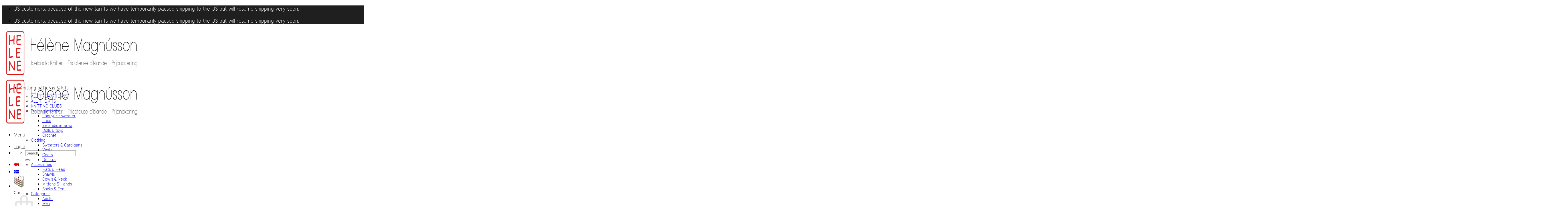

--- FILE ---
content_type: text/html; charset=UTF-8
request_url: https://icelandicknitter.com/tag/knitting-on-ice-2018/
body_size: 41447
content:
<!DOCTYPE html>
<html lang="en-US" class="loading-site no-js">
<head><meta charset="UTF-8" /><script>if(navigator.userAgent.match(/MSIE|Internet Explorer/i)||navigator.userAgent.match(/Trident\/7\..*?rv:11/i)){var href=document.location.href;if(!href.match(/[?&]nowprocket/)){if(href.indexOf("?")==-1){if(href.indexOf("#")==-1){document.location.href=href+"?nowprocket=1"}else{document.location.href=href.replace("#","?nowprocket=1#")}}else{if(href.indexOf("#")==-1){document.location.href=href+"&nowprocket=1"}else{document.location.href=href.replace("#","&nowprocket=1#")}}}}</script><script>(()=>{class RocketLazyLoadScripts{constructor(){this.v="2.0.4",this.userEvents=["keydown","keyup","mousedown","mouseup","mousemove","mouseover","mouseout","touchmove","touchstart","touchend","touchcancel","wheel","click","dblclick","input"],this.attributeEvents=["onblur","onclick","oncontextmenu","ondblclick","onfocus","onmousedown","onmouseenter","onmouseleave","onmousemove","onmouseout","onmouseover","onmouseup","onmousewheel","onscroll","onsubmit"]}async t(){this.i(),this.o(),/iP(ad|hone)/.test(navigator.userAgent)&&this.h(),this.u(),this.l(this),this.m(),this.k(this),this.p(this),this._(),await Promise.all([this.R(),this.L()]),this.lastBreath=Date.now(),this.S(this),this.P(),this.D(),this.O(),this.M(),await this.C(this.delayedScripts.normal),await this.C(this.delayedScripts.defer),await this.C(this.delayedScripts.async),await this.T(),await this.F(),await this.j(),await this.A(),window.dispatchEvent(new Event("rocket-allScriptsLoaded")),this.everythingLoaded=!0,this.lastTouchEnd&&await new Promise(t=>setTimeout(t,500-Date.now()+this.lastTouchEnd)),this.I(),this.H(),this.U(),this.W()}i(){this.CSPIssue=sessionStorage.getItem("rocketCSPIssue"),document.addEventListener("securitypolicyviolation",t=>{this.CSPIssue||"script-src-elem"!==t.violatedDirective||"data"!==t.blockedURI||(this.CSPIssue=!0,sessionStorage.setItem("rocketCSPIssue",!0))},{isRocket:!0})}o(){window.addEventListener("pageshow",t=>{this.persisted=t.persisted,this.realWindowLoadedFired=!0},{isRocket:!0}),window.addEventListener("pagehide",()=>{this.onFirstUserAction=null},{isRocket:!0})}h(){let t;function e(e){t=e}window.addEventListener("touchstart",e,{isRocket:!0}),window.addEventListener("touchend",function i(o){o.changedTouches[0]&&t.changedTouches[0]&&Math.abs(o.changedTouches[0].pageX-t.changedTouches[0].pageX)<10&&Math.abs(o.changedTouches[0].pageY-t.changedTouches[0].pageY)<10&&o.timeStamp-t.timeStamp<200&&(window.removeEventListener("touchstart",e,{isRocket:!0}),window.removeEventListener("touchend",i,{isRocket:!0}),"INPUT"===o.target.tagName&&"text"===o.target.type||(o.target.dispatchEvent(new TouchEvent("touchend",{target:o.target,bubbles:!0})),o.target.dispatchEvent(new MouseEvent("mouseover",{target:o.target,bubbles:!0})),o.target.dispatchEvent(new PointerEvent("click",{target:o.target,bubbles:!0,cancelable:!0,detail:1,clientX:o.changedTouches[0].clientX,clientY:o.changedTouches[0].clientY})),event.preventDefault()))},{isRocket:!0})}q(t){this.userActionTriggered||("mousemove"!==t.type||this.firstMousemoveIgnored?"keyup"===t.type||"mouseover"===t.type||"mouseout"===t.type||(this.userActionTriggered=!0,this.onFirstUserAction&&this.onFirstUserAction()):this.firstMousemoveIgnored=!0),"click"===t.type&&t.preventDefault(),t.stopPropagation(),t.stopImmediatePropagation(),"touchstart"===this.lastEvent&&"touchend"===t.type&&(this.lastTouchEnd=Date.now()),"click"===t.type&&(this.lastTouchEnd=0),this.lastEvent=t.type,t.composedPath&&t.composedPath()[0].getRootNode()instanceof ShadowRoot&&(t.rocketTarget=t.composedPath()[0]),this.savedUserEvents.push(t)}u(){this.savedUserEvents=[],this.userEventHandler=this.q.bind(this),this.userEvents.forEach(t=>window.addEventListener(t,this.userEventHandler,{passive:!1,isRocket:!0})),document.addEventListener("visibilitychange",this.userEventHandler,{isRocket:!0})}U(){this.userEvents.forEach(t=>window.removeEventListener(t,this.userEventHandler,{passive:!1,isRocket:!0})),document.removeEventListener("visibilitychange",this.userEventHandler,{isRocket:!0}),this.savedUserEvents.forEach(t=>{(t.rocketTarget||t.target).dispatchEvent(new window[t.constructor.name](t.type,t))})}m(){const t="return false",e=Array.from(this.attributeEvents,t=>"data-rocket-"+t),i="["+this.attributeEvents.join("],[")+"]",o="[data-rocket-"+this.attributeEvents.join("],[data-rocket-")+"]",s=(e,i,o)=>{o&&o!==t&&(e.setAttribute("data-rocket-"+i,o),e["rocket"+i]=new Function("event",o),e.setAttribute(i,t))};new MutationObserver(t=>{for(const n of t)"attributes"===n.type&&(n.attributeName.startsWith("data-rocket-")||this.everythingLoaded?n.attributeName.startsWith("data-rocket-")&&this.everythingLoaded&&this.N(n.target,n.attributeName.substring(12)):s(n.target,n.attributeName,n.target.getAttribute(n.attributeName))),"childList"===n.type&&n.addedNodes.forEach(t=>{if(t.nodeType===Node.ELEMENT_NODE)if(this.everythingLoaded)for(const i of[t,...t.querySelectorAll(o)])for(const t of i.getAttributeNames())e.includes(t)&&this.N(i,t.substring(12));else for(const e of[t,...t.querySelectorAll(i)])for(const t of e.getAttributeNames())this.attributeEvents.includes(t)&&s(e,t,e.getAttribute(t))})}).observe(document,{subtree:!0,childList:!0,attributeFilter:[...this.attributeEvents,...e]})}I(){this.attributeEvents.forEach(t=>{document.querySelectorAll("[data-rocket-"+t+"]").forEach(e=>{this.N(e,t)})})}N(t,e){const i=t.getAttribute("data-rocket-"+e);i&&(t.setAttribute(e,i),t.removeAttribute("data-rocket-"+e))}k(t){Object.defineProperty(HTMLElement.prototype,"onclick",{get(){return this.rocketonclick||null},set(e){this.rocketonclick=e,this.setAttribute(t.everythingLoaded?"onclick":"data-rocket-onclick","this.rocketonclick(event)")}})}S(t){function e(e,i){let o=e[i];e[i]=null,Object.defineProperty(e,i,{get:()=>o,set(s){t.everythingLoaded?o=s:e["rocket"+i]=o=s}})}e(document,"onreadystatechange"),e(window,"onload"),e(window,"onpageshow");try{Object.defineProperty(document,"readyState",{get:()=>t.rocketReadyState,set(e){t.rocketReadyState=e},configurable:!0}),document.readyState="loading"}catch(t){console.log("WPRocket DJE readyState conflict, bypassing")}}l(t){this.originalAddEventListener=EventTarget.prototype.addEventListener,this.originalRemoveEventListener=EventTarget.prototype.removeEventListener,this.savedEventListeners=[],EventTarget.prototype.addEventListener=function(e,i,o){o&&o.isRocket||!t.B(e,this)&&!t.userEvents.includes(e)||t.B(e,this)&&!t.userActionTriggered||e.startsWith("rocket-")||t.everythingLoaded?t.originalAddEventListener.call(this,e,i,o):(t.savedEventListeners.push({target:this,remove:!1,type:e,func:i,options:o}),"mouseenter"!==e&&"mouseleave"!==e||t.originalAddEventListener.call(this,e,t.savedUserEvents.push,o))},EventTarget.prototype.removeEventListener=function(e,i,o){o&&o.isRocket||!t.B(e,this)&&!t.userEvents.includes(e)||t.B(e,this)&&!t.userActionTriggered||e.startsWith("rocket-")||t.everythingLoaded?t.originalRemoveEventListener.call(this,e,i,o):t.savedEventListeners.push({target:this,remove:!0,type:e,func:i,options:o})}}J(t,e){this.savedEventListeners=this.savedEventListeners.filter(i=>{let o=i.type,s=i.target||window;return e!==o||t!==s||(this.B(o,s)&&(i.type="rocket-"+o),this.$(i),!1)})}H(){EventTarget.prototype.addEventListener=this.originalAddEventListener,EventTarget.prototype.removeEventListener=this.originalRemoveEventListener,this.savedEventListeners.forEach(t=>this.$(t))}$(t){t.remove?this.originalRemoveEventListener.call(t.target,t.type,t.func,t.options):this.originalAddEventListener.call(t.target,t.type,t.func,t.options)}p(t){let e;function i(e){return t.everythingLoaded?e:e.split(" ").map(t=>"load"===t||t.startsWith("load.")?"rocket-jquery-load":t).join(" ")}function o(o){function s(e){const s=o.fn[e];o.fn[e]=o.fn.init.prototype[e]=function(){return this[0]===window&&t.userActionTriggered&&("string"==typeof arguments[0]||arguments[0]instanceof String?arguments[0]=i(arguments[0]):"object"==typeof arguments[0]&&Object.keys(arguments[0]).forEach(t=>{const e=arguments[0][t];delete arguments[0][t],arguments[0][i(t)]=e})),s.apply(this,arguments),this}}if(o&&o.fn&&!t.allJQueries.includes(o)){const e={DOMContentLoaded:[],"rocket-DOMContentLoaded":[]};for(const t in e)document.addEventListener(t,()=>{e[t].forEach(t=>t())},{isRocket:!0});o.fn.ready=o.fn.init.prototype.ready=function(i){function s(){parseInt(o.fn.jquery)>2?setTimeout(()=>i.bind(document)(o)):i.bind(document)(o)}return"function"==typeof i&&(t.realDomReadyFired?!t.userActionTriggered||t.fauxDomReadyFired?s():e["rocket-DOMContentLoaded"].push(s):e.DOMContentLoaded.push(s)),o([])},s("on"),s("one"),s("off"),t.allJQueries.push(o)}e=o}t.allJQueries=[],o(window.jQuery),Object.defineProperty(window,"jQuery",{get:()=>e,set(t){o(t)}})}P(){const t=new Map;document.write=document.writeln=function(e){const i=document.currentScript,o=document.createRange(),s=i.parentElement;let n=t.get(i);void 0===n&&(n=i.nextSibling,t.set(i,n));const c=document.createDocumentFragment();o.setStart(c,0),c.appendChild(o.createContextualFragment(e)),s.insertBefore(c,n)}}async R(){return new Promise(t=>{this.userActionTriggered?t():this.onFirstUserAction=t})}async L(){return new Promise(t=>{document.addEventListener("DOMContentLoaded",()=>{this.realDomReadyFired=!0,t()},{isRocket:!0})})}async j(){return this.realWindowLoadedFired?Promise.resolve():new Promise(t=>{window.addEventListener("load",t,{isRocket:!0})})}M(){this.pendingScripts=[];this.scriptsMutationObserver=new MutationObserver(t=>{for(const e of t)e.addedNodes.forEach(t=>{"SCRIPT"!==t.tagName||t.noModule||t.isWPRocket||this.pendingScripts.push({script:t,promise:new Promise(e=>{const i=()=>{const i=this.pendingScripts.findIndex(e=>e.script===t);i>=0&&this.pendingScripts.splice(i,1),e()};t.addEventListener("load",i,{isRocket:!0}),t.addEventListener("error",i,{isRocket:!0}),setTimeout(i,1e3)})})})}),this.scriptsMutationObserver.observe(document,{childList:!0,subtree:!0})}async F(){await this.X(),this.pendingScripts.length?(await this.pendingScripts[0].promise,await this.F()):this.scriptsMutationObserver.disconnect()}D(){this.delayedScripts={normal:[],async:[],defer:[]},document.querySelectorAll("script[type$=rocketlazyloadscript]").forEach(t=>{t.hasAttribute("data-rocket-src")?t.hasAttribute("async")&&!1!==t.async?this.delayedScripts.async.push(t):t.hasAttribute("defer")&&!1!==t.defer||"module"===t.getAttribute("data-rocket-type")?this.delayedScripts.defer.push(t):this.delayedScripts.normal.push(t):this.delayedScripts.normal.push(t)})}async _(){await this.L();let t=[];document.querySelectorAll("script[type$=rocketlazyloadscript][data-rocket-src]").forEach(e=>{let i=e.getAttribute("data-rocket-src");if(i&&!i.startsWith("data:")){i.startsWith("//")&&(i=location.protocol+i);try{const o=new URL(i).origin;o!==location.origin&&t.push({src:o,crossOrigin:e.crossOrigin||"module"===e.getAttribute("data-rocket-type")})}catch(t){}}}),t=[...new Map(t.map(t=>[JSON.stringify(t),t])).values()],this.Y(t,"preconnect")}async G(t){if(await this.K(),!0!==t.noModule||!("noModule"in HTMLScriptElement.prototype))return new Promise(e=>{let i;function o(){(i||t).setAttribute("data-rocket-status","executed"),e()}try{if(navigator.userAgent.includes("Firefox/")||""===navigator.vendor||this.CSPIssue)i=document.createElement("script"),[...t.attributes].forEach(t=>{let e=t.nodeName;"type"!==e&&("data-rocket-type"===e&&(e="type"),"data-rocket-src"===e&&(e="src"),i.setAttribute(e,t.nodeValue))}),t.text&&(i.text=t.text),t.nonce&&(i.nonce=t.nonce),i.hasAttribute("src")?(i.addEventListener("load",o,{isRocket:!0}),i.addEventListener("error",()=>{i.setAttribute("data-rocket-status","failed-network"),e()},{isRocket:!0}),setTimeout(()=>{i.isConnected||e()},1)):(i.text=t.text,o()),i.isWPRocket=!0,t.parentNode.replaceChild(i,t);else{const i=t.getAttribute("data-rocket-type"),s=t.getAttribute("data-rocket-src");i?(t.type=i,t.removeAttribute("data-rocket-type")):t.removeAttribute("type"),t.addEventListener("load",o,{isRocket:!0}),t.addEventListener("error",i=>{this.CSPIssue&&i.target.src.startsWith("data:")?(console.log("WPRocket: CSP fallback activated"),t.removeAttribute("src"),this.G(t).then(e)):(t.setAttribute("data-rocket-status","failed-network"),e())},{isRocket:!0}),s?(t.fetchPriority="high",t.removeAttribute("data-rocket-src"),t.src=s):t.src="data:text/javascript;base64,"+window.btoa(unescape(encodeURIComponent(t.text)))}}catch(i){t.setAttribute("data-rocket-status","failed-transform"),e()}});t.setAttribute("data-rocket-status","skipped")}async C(t){const e=t.shift();return e?(e.isConnected&&await this.G(e),this.C(t)):Promise.resolve()}O(){this.Y([...this.delayedScripts.normal,...this.delayedScripts.defer,...this.delayedScripts.async],"preload")}Y(t,e){this.trash=this.trash||[];let i=!0;var o=document.createDocumentFragment();t.forEach(t=>{const s=t.getAttribute&&t.getAttribute("data-rocket-src")||t.src;if(s&&!s.startsWith("data:")){const n=document.createElement("link");n.href=s,n.rel=e,"preconnect"!==e&&(n.as="script",n.fetchPriority=i?"high":"low"),t.getAttribute&&"module"===t.getAttribute("data-rocket-type")&&(n.crossOrigin=!0),t.crossOrigin&&(n.crossOrigin=t.crossOrigin),t.integrity&&(n.integrity=t.integrity),t.nonce&&(n.nonce=t.nonce),o.appendChild(n),this.trash.push(n),i=!1}}),document.head.appendChild(o)}W(){this.trash.forEach(t=>t.remove())}async T(){try{document.readyState="interactive"}catch(t){}this.fauxDomReadyFired=!0;try{await this.K(),this.J(document,"readystatechange"),document.dispatchEvent(new Event("rocket-readystatechange")),await this.K(),document.rocketonreadystatechange&&document.rocketonreadystatechange(),await this.K(),this.J(document,"DOMContentLoaded"),document.dispatchEvent(new Event("rocket-DOMContentLoaded")),await this.K(),this.J(window,"DOMContentLoaded"),window.dispatchEvent(new Event("rocket-DOMContentLoaded"))}catch(t){console.error(t)}}async A(){try{document.readyState="complete"}catch(t){}try{await this.K(),this.J(document,"readystatechange"),document.dispatchEvent(new Event("rocket-readystatechange")),await this.K(),document.rocketonreadystatechange&&document.rocketonreadystatechange(),await this.K(),this.J(window,"load"),window.dispatchEvent(new Event("rocket-load")),await this.K(),window.rocketonload&&window.rocketonload(),await this.K(),this.allJQueries.forEach(t=>t(window).trigger("rocket-jquery-load")),await this.K(),this.J(window,"pageshow");const t=new Event("rocket-pageshow");t.persisted=this.persisted,window.dispatchEvent(t),await this.K(),window.rocketonpageshow&&window.rocketonpageshow({persisted:this.persisted})}catch(t){console.error(t)}}async K(){Date.now()-this.lastBreath>45&&(await this.X(),this.lastBreath=Date.now())}async X(){return document.hidden?new Promise(t=>setTimeout(t)):new Promise(t=>requestAnimationFrame(t))}B(t,e){return e===document&&"readystatechange"===t||(e===document&&"DOMContentLoaded"===t||(e===window&&"DOMContentLoaded"===t||(e===window&&"load"===t||e===window&&"pageshow"===t)))}static run(){(new RocketLazyLoadScripts).t()}}RocketLazyLoadScripts.run()})();</script>
	
	<link rel="profile" href="http://gmpg.org/xfn/11" />
	<link rel="pingback" href="https://icelandicknitter.com/xmlrpc.php" />

	<script type="rocketlazyloadscript">(function(html){html.className = html.className.replace(/\bno-js\b/,'js')})(document.documentElement);</script>
<title>knitting on ice 2018 &#8211; Icelandic Knitter &#8211; Hélène Magnússon</title>
<meta name='robots' content='max-image-preview:large' />
<link rel="alternate" hreflang="en-us" href="https://icelandicknitter.com/tag/knitting-on-ice-2018/" />
<link rel="alternate" hreflang="is-is" href="https://prjonakerling.is/tag/icelandic-knitting-on-ice-2018/" />
<link rel="alternate" hreflang="x-default" href="https://icelandicknitter.com/tag/knitting-on-ice-2018/" />
<meta name="viewport" content="width=device-width, initial-scale=1" />
<link rel='prefetch' href='https://icelandicknitter.com/wp-content/themes/flatsome/assets/js/flatsome.js?ver=e2eddd6c228105dac048' />
<link rel='prefetch' href='https://icelandicknitter.com/wp-content/themes/flatsome/assets/js/chunk.slider.js?ver=3.20.4' />
<link rel='prefetch' href='https://icelandicknitter.com/wp-content/themes/flatsome/assets/js/chunk.popups.js?ver=3.20.4' />
<link rel='prefetch' href='https://icelandicknitter.com/wp-content/themes/flatsome/assets/js/chunk.tooltips.js?ver=3.20.4' />
<link rel='prefetch' href='https://icelandicknitter.com/wp-content/themes/flatsome/assets/js/woocommerce.js?ver=1c9be63d628ff7c3ff4c' />
<link rel="alternate" type="application/rss+xml" title="Icelandic Knitter - Hélène Magnússon &raquo; Feed" href="https://icelandicknitter.com/feed/" />
<link rel="alternate" type="application/rss+xml" title="Icelandic Knitter - Hélène Magnússon &raquo; knitting on ice 2018 Tag Feed" href="https://icelandicknitter.com/tag/knitting-on-ice-2018/feed/" />
<style id='wp-img-auto-sizes-contain-inline-css' type='text/css'>
img:is([sizes=auto i],[sizes^="auto," i]){contain-intrinsic-size:3000px 1500px}
/*# sourceURL=wp-img-auto-sizes-contain-inline-css */
</style>
<link data-minify="1" rel='stylesheet' id='dashicons-css' href='https://icelandicknitter.com/wp-content/cache/min/1/wp-includes/css/dashicons.min.css?ver=1765482378' type='text/css' media='all' />
<link rel='stylesheet' id='wp-jquery-ui-dialog-css' href='https://icelandicknitter.com/wp-includes/css/jquery-ui-dialog.min.css?ver=6.9' type='text/css' media='all' />
<link data-minify="1" rel='stylesheet' id='woo-conditional-shipping-blocks-style-css' href='https://icelandicknitter.com/wp-content/cache/background-css/1/icelandicknitter.com/wp-content/cache/min/1/wp-content/plugins/conditional-shipping-for-woocommerce/frontend/css/woo-conditional-shipping.css?ver=1765482378&wpr_t=1765733357' type='text/css' media='all' />
<style id='wp-block-library-inline-css' type='text/css'>
:root{--wp-block-synced-color:#7a00df;--wp-block-synced-color--rgb:122,0,223;--wp-bound-block-color:var(--wp-block-synced-color);--wp-editor-canvas-background:#ddd;--wp-admin-theme-color:#007cba;--wp-admin-theme-color--rgb:0,124,186;--wp-admin-theme-color-darker-10:#006ba1;--wp-admin-theme-color-darker-10--rgb:0,107,160.5;--wp-admin-theme-color-darker-20:#005a87;--wp-admin-theme-color-darker-20--rgb:0,90,135;--wp-admin-border-width-focus:2px}@media (min-resolution:192dpi){:root{--wp-admin-border-width-focus:1.5px}}.wp-element-button{cursor:pointer}:root .has-very-light-gray-background-color{background-color:#eee}:root .has-very-dark-gray-background-color{background-color:#313131}:root .has-very-light-gray-color{color:#eee}:root .has-very-dark-gray-color{color:#313131}:root .has-vivid-green-cyan-to-vivid-cyan-blue-gradient-background{background:linear-gradient(135deg,#00d084,#0693e3)}:root .has-purple-crush-gradient-background{background:linear-gradient(135deg,#34e2e4,#4721fb 50%,#ab1dfe)}:root .has-hazy-dawn-gradient-background{background:linear-gradient(135deg,#faaca8,#dad0ec)}:root .has-subdued-olive-gradient-background{background:linear-gradient(135deg,#fafae1,#67a671)}:root .has-atomic-cream-gradient-background{background:linear-gradient(135deg,#fdd79a,#004a59)}:root .has-nightshade-gradient-background{background:linear-gradient(135deg,#330968,#31cdcf)}:root .has-midnight-gradient-background{background:linear-gradient(135deg,#020381,#2874fc)}:root{--wp--preset--font-size--normal:16px;--wp--preset--font-size--huge:42px}.has-regular-font-size{font-size:1em}.has-larger-font-size{font-size:2.625em}.has-normal-font-size{font-size:var(--wp--preset--font-size--normal)}.has-huge-font-size{font-size:var(--wp--preset--font-size--huge)}.has-text-align-center{text-align:center}.has-text-align-left{text-align:left}.has-text-align-right{text-align:right}.has-fit-text{white-space:nowrap!important}#end-resizable-editor-section{display:none}.aligncenter{clear:both}.items-justified-left{justify-content:flex-start}.items-justified-center{justify-content:center}.items-justified-right{justify-content:flex-end}.items-justified-space-between{justify-content:space-between}.screen-reader-text{border:0;clip-path:inset(50%);height:1px;margin:-1px;overflow:hidden;padding:0;position:absolute;width:1px;word-wrap:normal!important}.screen-reader-text:focus{background-color:#ddd;clip-path:none;color:#444;display:block;font-size:1em;height:auto;left:5px;line-height:normal;padding:15px 23px 14px;text-decoration:none;top:5px;width:auto;z-index:100000}html :where(.has-border-color){border-style:solid}html :where([style*=border-top-color]){border-top-style:solid}html :where([style*=border-right-color]){border-right-style:solid}html :where([style*=border-bottom-color]){border-bottom-style:solid}html :where([style*=border-left-color]){border-left-style:solid}html :where([style*=border-width]){border-style:solid}html :where([style*=border-top-width]){border-top-style:solid}html :where([style*=border-right-width]){border-right-style:solid}html :where([style*=border-bottom-width]){border-bottom-style:solid}html :where([style*=border-left-width]){border-left-style:solid}html :where(img[class*=wp-image-]){height:auto;max-width:100%}:where(figure){margin:0 0 1em}html :where(.is-position-sticky){--wp-admin--admin-bar--position-offset:var(--wp-admin--admin-bar--height,0px)}@media screen and (max-width:600px){html :where(.is-position-sticky){--wp-admin--admin-bar--position-offset:0px}}

/*# sourceURL=wp-block-library-inline-css */
</style><link data-minify="1" rel='stylesheet' id='wc-blocks-style-css' href='https://icelandicknitter.com/wp-content/cache/min/1/wp-content/plugins/woocommerce/assets/client/blocks/wc-blocks.css?ver=1765482378' type='text/css' media='all' />
<style id='global-styles-inline-css' type='text/css'>
:root{--wp--preset--aspect-ratio--square: 1;--wp--preset--aspect-ratio--4-3: 4/3;--wp--preset--aspect-ratio--3-4: 3/4;--wp--preset--aspect-ratio--3-2: 3/2;--wp--preset--aspect-ratio--2-3: 2/3;--wp--preset--aspect-ratio--16-9: 16/9;--wp--preset--aspect-ratio--9-16: 9/16;--wp--preset--color--black: #000000;--wp--preset--color--cyan-bluish-gray: #abb8c3;--wp--preset--color--white: #ffffff;--wp--preset--color--pale-pink: #f78da7;--wp--preset--color--vivid-red: #cf2e2e;--wp--preset--color--luminous-vivid-orange: #ff6900;--wp--preset--color--luminous-vivid-amber: #fcb900;--wp--preset--color--light-green-cyan: #7bdcb5;--wp--preset--color--vivid-green-cyan: #00d084;--wp--preset--color--pale-cyan-blue: #8ed1fc;--wp--preset--color--vivid-cyan-blue: #0693e3;--wp--preset--color--vivid-purple: #9b51e0;--wp--preset--color--primary: #212121;--wp--preset--color--secondary: #212121;--wp--preset--color--success: #6E9119;--wp--preset--color--alert: #b20000;--wp--preset--gradient--vivid-cyan-blue-to-vivid-purple: linear-gradient(135deg,rgb(6,147,227) 0%,rgb(155,81,224) 100%);--wp--preset--gradient--light-green-cyan-to-vivid-green-cyan: linear-gradient(135deg,rgb(122,220,180) 0%,rgb(0,208,130) 100%);--wp--preset--gradient--luminous-vivid-amber-to-luminous-vivid-orange: linear-gradient(135deg,rgb(252,185,0) 0%,rgb(255,105,0) 100%);--wp--preset--gradient--luminous-vivid-orange-to-vivid-red: linear-gradient(135deg,rgb(255,105,0) 0%,rgb(207,46,46) 100%);--wp--preset--gradient--very-light-gray-to-cyan-bluish-gray: linear-gradient(135deg,rgb(238,238,238) 0%,rgb(169,184,195) 100%);--wp--preset--gradient--cool-to-warm-spectrum: linear-gradient(135deg,rgb(74,234,220) 0%,rgb(151,120,209) 20%,rgb(207,42,186) 40%,rgb(238,44,130) 60%,rgb(251,105,98) 80%,rgb(254,248,76) 100%);--wp--preset--gradient--blush-light-purple: linear-gradient(135deg,rgb(255,206,236) 0%,rgb(152,150,240) 100%);--wp--preset--gradient--blush-bordeaux: linear-gradient(135deg,rgb(254,205,165) 0%,rgb(254,45,45) 50%,rgb(107,0,62) 100%);--wp--preset--gradient--luminous-dusk: linear-gradient(135deg,rgb(255,203,112) 0%,rgb(199,81,192) 50%,rgb(65,88,208) 100%);--wp--preset--gradient--pale-ocean: linear-gradient(135deg,rgb(255,245,203) 0%,rgb(182,227,212) 50%,rgb(51,167,181) 100%);--wp--preset--gradient--electric-grass: linear-gradient(135deg,rgb(202,248,128) 0%,rgb(113,206,126) 100%);--wp--preset--gradient--midnight: linear-gradient(135deg,rgb(2,3,129) 0%,rgb(40,116,252) 100%);--wp--preset--font-size--small: 13px;--wp--preset--font-size--medium: 20px;--wp--preset--font-size--large: 36px;--wp--preset--font-size--x-large: 42px;--wp--preset--spacing--20: 0.44rem;--wp--preset--spacing--30: 0.67rem;--wp--preset--spacing--40: 1rem;--wp--preset--spacing--50: 1.5rem;--wp--preset--spacing--60: 2.25rem;--wp--preset--spacing--70: 3.38rem;--wp--preset--spacing--80: 5.06rem;--wp--preset--shadow--natural: 6px 6px 9px rgba(0, 0, 0, 0.2);--wp--preset--shadow--deep: 12px 12px 50px rgba(0, 0, 0, 0.4);--wp--preset--shadow--sharp: 6px 6px 0px rgba(0, 0, 0, 0.2);--wp--preset--shadow--outlined: 6px 6px 0px -3px rgb(255, 255, 255), 6px 6px rgb(0, 0, 0);--wp--preset--shadow--crisp: 6px 6px 0px rgb(0, 0, 0);}:where(body) { margin: 0; }.wp-site-blocks > .alignleft { float: left; margin-right: 2em; }.wp-site-blocks > .alignright { float: right; margin-left: 2em; }.wp-site-blocks > .aligncenter { justify-content: center; margin-left: auto; margin-right: auto; }:where(.is-layout-flex){gap: 0.5em;}:where(.is-layout-grid){gap: 0.5em;}.is-layout-flow > .alignleft{float: left;margin-inline-start: 0;margin-inline-end: 2em;}.is-layout-flow > .alignright{float: right;margin-inline-start: 2em;margin-inline-end: 0;}.is-layout-flow > .aligncenter{margin-left: auto !important;margin-right: auto !important;}.is-layout-constrained > .alignleft{float: left;margin-inline-start: 0;margin-inline-end: 2em;}.is-layout-constrained > .alignright{float: right;margin-inline-start: 2em;margin-inline-end: 0;}.is-layout-constrained > .aligncenter{margin-left: auto !important;margin-right: auto !important;}.is-layout-constrained > :where(:not(.alignleft):not(.alignright):not(.alignfull)){margin-left: auto !important;margin-right: auto !important;}body .is-layout-flex{display: flex;}.is-layout-flex{flex-wrap: wrap;align-items: center;}.is-layout-flex > :is(*, div){margin: 0;}body .is-layout-grid{display: grid;}.is-layout-grid > :is(*, div){margin: 0;}body{padding-top: 0px;padding-right: 0px;padding-bottom: 0px;padding-left: 0px;}a:where(:not(.wp-element-button)){text-decoration: none;}:root :where(.wp-element-button, .wp-block-button__link){background-color: #32373c;border-width: 0;color: #fff;font-family: inherit;font-size: inherit;font-style: inherit;font-weight: inherit;letter-spacing: inherit;line-height: inherit;padding-top: calc(0.667em + 2px);padding-right: calc(1.333em + 2px);padding-bottom: calc(0.667em + 2px);padding-left: calc(1.333em + 2px);text-decoration: none;text-transform: inherit;}.has-black-color{color: var(--wp--preset--color--black) !important;}.has-cyan-bluish-gray-color{color: var(--wp--preset--color--cyan-bluish-gray) !important;}.has-white-color{color: var(--wp--preset--color--white) !important;}.has-pale-pink-color{color: var(--wp--preset--color--pale-pink) !important;}.has-vivid-red-color{color: var(--wp--preset--color--vivid-red) !important;}.has-luminous-vivid-orange-color{color: var(--wp--preset--color--luminous-vivid-orange) !important;}.has-luminous-vivid-amber-color{color: var(--wp--preset--color--luminous-vivid-amber) !important;}.has-light-green-cyan-color{color: var(--wp--preset--color--light-green-cyan) !important;}.has-vivid-green-cyan-color{color: var(--wp--preset--color--vivid-green-cyan) !important;}.has-pale-cyan-blue-color{color: var(--wp--preset--color--pale-cyan-blue) !important;}.has-vivid-cyan-blue-color{color: var(--wp--preset--color--vivid-cyan-blue) !important;}.has-vivid-purple-color{color: var(--wp--preset--color--vivid-purple) !important;}.has-primary-color{color: var(--wp--preset--color--primary) !important;}.has-secondary-color{color: var(--wp--preset--color--secondary) !important;}.has-success-color{color: var(--wp--preset--color--success) !important;}.has-alert-color{color: var(--wp--preset--color--alert) !important;}.has-black-background-color{background-color: var(--wp--preset--color--black) !important;}.has-cyan-bluish-gray-background-color{background-color: var(--wp--preset--color--cyan-bluish-gray) !important;}.has-white-background-color{background-color: var(--wp--preset--color--white) !important;}.has-pale-pink-background-color{background-color: var(--wp--preset--color--pale-pink) !important;}.has-vivid-red-background-color{background-color: var(--wp--preset--color--vivid-red) !important;}.has-luminous-vivid-orange-background-color{background-color: var(--wp--preset--color--luminous-vivid-orange) !important;}.has-luminous-vivid-amber-background-color{background-color: var(--wp--preset--color--luminous-vivid-amber) !important;}.has-light-green-cyan-background-color{background-color: var(--wp--preset--color--light-green-cyan) !important;}.has-vivid-green-cyan-background-color{background-color: var(--wp--preset--color--vivid-green-cyan) !important;}.has-pale-cyan-blue-background-color{background-color: var(--wp--preset--color--pale-cyan-blue) !important;}.has-vivid-cyan-blue-background-color{background-color: var(--wp--preset--color--vivid-cyan-blue) !important;}.has-vivid-purple-background-color{background-color: var(--wp--preset--color--vivid-purple) !important;}.has-primary-background-color{background-color: var(--wp--preset--color--primary) !important;}.has-secondary-background-color{background-color: var(--wp--preset--color--secondary) !important;}.has-success-background-color{background-color: var(--wp--preset--color--success) !important;}.has-alert-background-color{background-color: var(--wp--preset--color--alert) !important;}.has-black-border-color{border-color: var(--wp--preset--color--black) !important;}.has-cyan-bluish-gray-border-color{border-color: var(--wp--preset--color--cyan-bluish-gray) !important;}.has-white-border-color{border-color: var(--wp--preset--color--white) !important;}.has-pale-pink-border-color{border-color: var(--wp--preset--color--pale-pink) !important;}.has-vivid-red-border-color{border-color: var(--wp--preset--color--vivid-red) !important;}.has-luminous-vivid-orange-border-color{border-color: var(--wp--preset--color--luminous-vivid-orange) !important;}.has-luminous-vivid-amber-border-color{border-color: var(--wp--preset--color--luminous-vivid-amber) !important;}.has-light-green-cyan-border-color{border-color: var(--wp--preset--color--light-green-cyan) !important;}.has-vivid-green-cyan-border-color{border-color: var(--wp--preset--color--vivid-green-cyan) !important;}.has-pale-cyan-blue-border-color{border-color: var(--wp--preset--color--pale-cyan-blue) !important;}.has-vivid-cyan-blue-border-color{border-color: var(--wp--preset--color--vivid-cyan-blue) !important;}.has-vivid-purple-border-color{border-color: var(--wp--preset--color--vivid-purple) !important;}.has-primary-border-color{border-color: var(--wp--preset--color--primary) !important;}.has-secondary-border-color{border-color: var(--wp--preset--color--secondary) !important;}.has-success-border-color{border-color: var(--wp--preset--color--success) !important;}.has-alert-border-color{border-color: var(--wp--preset--color--alert) !important;}.has-vivid-cyan-blue-to-vivid-purple-gradient-background{background: var(--wp--preset--gradient--vivid-cyan-blue-to-vivid-purple) !important;}.has-light-green-cyan-to-vivid-green-cyan-gradient-background{background: var(--wp--preset--gradient--light-green-cyan-to-vivid-green-cyan) !important;}.has-luminous-vivid-amber-to-luminous-vivid-orange-gradient-background{background: var(--wp--preset--gradient--luminous-vivid-amber-to-luminous-vivid-orange) !important;}.has-luminous-vivid-orange-to-vivid-red-gradient-background{background: var(--wp--preset--gradient--luminous-vivid-orange-to-vivid-red) !important;}.has-very-light-gray-to-cyan-bluish-gray-gradient-background{background: var(--wp--preset--gradient--very-light-gray-to-cyan-bluish-gray) !important;}.has-cool-to-warm-spectrum-gradient-background{background: var(--wp--preset--gradient--cool-to-warm-spectrum) !important;}.has-blush-light-purple-gradient-background{background: var(--wp--preset--gradient--blush-light-purple) !important;}.has-blush-bordeaux-gradient-background{background: var(--wp--preset--gradient--blush-bordeaux) !important;}.has-luminous-dusk-gradient-background{background: var(--wp--preset--gradient--luminous-dusk) !important;}.has-pale-ocean-gradient-background{background: var(--wp--preset--gradient--pale-ocean) !important;}.has-electric-grass-gradient-background{background: var(--wp--preset--gradient--electric-grass) !important;}.has-midnight-gradient-background{background: var(--wp--preset--gradient--midnight) !important;}.has-small-font-size{font-size: var(--wp--preset--font-size--small) !important;}.has-medium-font-size{font-size: var(--wp--preset--font-size--medium) !important;}.has-large-font-size{font-size: var(--wp--preset--font-size--large) !important;}.has-x-large-font-size{font-size: var(--wp--preset--font-size--x-large) !important;}
/*# sourceURL=global-styles-inline-css */
</style>

<link data-minify="1" rel='stylesheet' id='SFSIPLUSmainCss-css' href='https://icelandicknitter.com/wp-content/cache/background-css/1/icelandicknitter.com/wp-content/cache/min/1/wp-content/plugins/ultimate-social-media-plus/css/sfsi-style.css?ver=1765482378&wpr_t=1765733357' type='text/css' media='all' />
<link rel='stylesheet' id='wcdpue-css' href='https://icelandicknitter.com/wp-content/plugins/wcdpue-pro/public/css/wcdpue-public.css?ver=2.0.2' type='text/css' media='all' />
<link data-minify="1" rel='stylesheet' id='wcml-horizontal-list-0-css' href='https://icelandicknitter.com/wp-content/cache/min/1/wp-content/plugins/woocommerce-multilingual/templates/currency-switchers/legacy-list-horizontal/style.css?ver=1765482378' type='text/css' media='all' />
<style id='woocommerce-inline-inline-css' type='text/css'>
.woocommerce form .form-row .required { visibility: visible; }
/*# sourceURL=woocommerce-inline-inline-css */
</style>
<link rel='stylesheet' id='wpml-legacy-horizontal-list-0-css' href='https://icelandicknitter.com/wp-content/plugins/sitepress-multilingual-cms/templates/language-switchers/legacy-list-horizontal/style.min.css?ver=1' type='text/css' media='all' />
<style id='wpml-legacy-horizontal-list-0-inline-css' type='text/css'>
.wpml-ls-statics-shortcode_actions{background-color:#ffffff;}.wpml-ls-statics-shortcode_actions, .wpml-ls-statics-shortcode_actions .wpml-ls-sub-menu, .wpml-ls-statics-shortcode_actions a {border-color:#cdcdcd;}.wpml-ls-statics-shortcode_actions a, .wpml-ls-statics-shortcode_actions .wpml-ls-sub-menu a, .wpml-ls-statics-shortcode_actions .wpml-ls-sub-menu a:link, .wpml-ls-statics-shortcode_actions li:not(.wpml-ls-current-language) .wpml-ls-link, .wpml-ls-statics-shortcode_actions li:not(.wpml-ls-current-language) .wpml-ls-link:link {color:#444444;background-color:#ffffff;}.wpml-ls-statics-shortcode_actions .wpml-ls-sub-menu a:hover,.wpml-ls-statics-shortcode_actions .wpml-ls-sub-menu a:focus, .wpml-ls-statics-shortcode_actions .wpml-ls-sub-menu a:link:hover, .wpml-ls-statics-shortcode_actions .wpml-ls-sub-menu a:link:focus {color:#000000;background-color:#eeeeee;}.wpml-ls-statics-shortcode_actions .wpml-ls-current-language > a {color:#444444;background-color:#ffffff;}.wpml-ls-statics-shortcode_actions .wpml-ls-current-language:hover>a, .wpml-ls-statics-shortcode_actions .wpml-ls-current-language>a:focus {color:#000000;background-color:#eeeeee;}
/*# sourceURL=wpml-legacy-horizontal-list-0-inline-css */
</style>
<link rel='stylesheet' id='wpml-menu-item-0-css' href='https://icelandicknitter.com/wp-content/plugins/sitepress-multilingual-cms/templates/language-switchers/menu-item/style.min.css?ver=1' type='text/css' media='all' />
<link data-minify="1" rel='stylesheet' id='wc-bis-css-css' href='https://icelandicknitter.com/wp-content/cache/min/1/wp-content/plugins/woocommerce-back-in-stock-notifications/assets/css/frontend/woocommerce.css?ver=1765482378' type='text/css' media='all' />
<link data-minify="1" rel='stylesheet' id='woo_conditional_shipping_css-css' href='https://icelandicknitter.com/wp-content/cache/background-css/1/icelandicknitter.com/wp-content/cache/min/1/wp-content/plugins/conditional-shipping-for-woocommerce/frontend/css/woo-conditional-shipping.css?ver=1765482378&wpr_t=1765733357' type='text/css' media='all' />
<link data-minify="1" rel='stylesheet' id='wc-deposits-frontend-css' href='https://icelandicknitter.com/wp-content/cache/min/1/wp-content/plugins/woocommerce-deposits/build/frontend.css?ver=1765482378' type='text/css' media='all' />
<link data-minify="1" rel='stylesheet' id='flatsome-main-css' href='https://icelandicknitter.com/wp-content/cache/background-css/1/icelandicknitter.com/wp-content/cache/min/1/wp-content/themes/flatsome/assets/css/flatsome.css?ver=1765482378&wpr_t=1765733357' type='text/css' media='all' />
<style id='flatsome-main-inline-css' type='text/css'>
@font-face {
				font-family: "fl-icons";
				font-display: block;
				src: url(https://icelandicknitter.com/wp-content/themes/flatsome/assets/css/icons/fl-icons.eot?v=3.20.4);
				src:
					url(https://icelandicknitter.com/wp-content/themes/flatsome/assets/css/icons/fl-icons.eot#iefix?v=3.20.4) format("embedded-opentype"),
					url(https://icelandicknitter.com/wp-content/themes/flatsome/assets/css/icons/fl-icons.woff2?v=3.20.4) format("woff2"),
					url(https://icelandicknitter.com/wp-content/themes/flatsome/assets/css/icons/fl-icons.ttf?v=3.20.4) format("truetype"),
					url(https://icelandicknitter.com/wp-content/themes/flatsome/assets/css/icons/fl-icons.woff?v=3.20.4) format("woff"),
					url(https://icelandicknitter.com/wp-content/themes/flatsome/assets/css/icons/fl-icons.svg?v=3.20.4#fl-icons) format("svg");
			}
/*# sourceURL=flatsome-main-inline-css */
</style>
<link data-minify="1" rel='stylesheet' id='flatsome-shop-css' href='https://icelandicknitter.com/wp-content/cache/min/1/wp-content/themes/flatsome/assets/css/flatsome-shop.css?ver=1765482378' type='text/css' media='all' />
<link data-minify="1" rel='stylesheet' id='flatsome-style-css' href='https://icelandicknitter.com/wp-content/cache/background-css/1/icelandicknitter.com/wp-content/cache/min/1/wp-content/themes/flatsome-child/style.css?ver=1765482378&wpr_t=1765733357' type='text/css' media='all' />
<style id='rocket-lazyload-inline-css' type='text/css'>
.rll-youtube-player{position:relative;padding-bottom:56.23%;height:0;overflow:hidden;max-width:100%;}.rll-youtube-player:focus-within{outline: 2px solid currentColor;outline-offset: 5px;}.rll-youtube-player iframe{position:absolute;top:0;left:0;width:100%;height:100%;z-index:100;background:0 0}.rll-youtube-player img{bottom:0;display:block;left:0;margin:auto;max-width:100%;width:100%;position:absolute;right:0;top:0;border:none;height:auto;-webkit-transition:.4s all;-moz-transition:.4s all;transition:.4s all}.rll-youtube-player img:hover{-webkit-filter:brightness(75%)}.rll-youtube-player .play{height:100%;width:100%;left:0;top:0;position:absolute;background:var(--wpr-bg-288e61cc-458e-499e-8ba9-b25ee361ee96) no-repeat center;background-color: transparent !important;cursor:pointer;border:none;}
/*# sourceURL=rocket-lazyload-inline-css */
</style>
<script type="text/javascript" src="https://icelandicknitter.com/wp-includes/js/jquery/jquery.min.js?ver=3.7.1" id="jquery-core-js"></script>
<script type="text/javascript" id="wpml-cookie-js-extra">
/* <![CDATA[ */
var wpml_cookies = {"wp-wpml_current_language":{"value":"en","expires":1,"path":"/"}};
var wpml_cookies = {"wp-wpml_current_language":{"value":"en","expires":1,"path":"/"}};
//# sourceURL=wpml-cookie-js-extra
/* ]]> */
</script>
<script data-minify="1" type="text/javascript" src="https://icelandicknitter.com/wp-content/cache/min/1/wp-content/plugins/sitepress-multilingual-cms/res/js/cookies/language-cookie.js?ver=1765482378" id="wpml-cookie-js" defer="defer" data-wp-strategy="defer"></script>
<script type="text/javascript" src="https://icelandicknitter.com/wp-includes/js/jquery/jquery-migrate.min.js?ver=3.4.1" id="jquery-migrate-js" data-rocket-defer defer></script>
<script data-minify="1" type="text/javascript" src="https://icelandicknitter.com/wp-content/cache/min/1/wp-content/plugins/wcdpue-pro/public/js/wcdpue-public.js?ver=1765482378" id="wcdpue-js" data-rocket-defer defer></script>
<script type="text/javascript" src="https://icelandicknitter.com/wp-content/plugins/woocommerce/assets/js/jquery-blockui/jquery.blockUI.min.js?ver=2.7.0-wc.10.4.2" id="wc-jquery-blockui-js" data-wp-strategy="defer" data-rocket-defer defer></script>
<script type="text/javascript" id="wc-add-to-cart-js-extra">
/* <![CDATA[ */
var wc_add_to_cart_params = {"ajax_url":"/wp-admin/admin-ajax.php","wc_ajax_url":"/?wc-ajax=%%endpoint%%","i18n_view_cart":"View cart","cart_url":"https://icelandicknitter.com/cart-2/","is_cart":"","cart_redirect_after_add":"yes"};
//# sourceURL=wc-add-to-cart-js-extra
/* ]]> */
</script>
<script type="text/javascript" src="https://icelandicknitter.com/wp-content/plugins/woocommerce/assets/js/frontend/add-to-cart.min.js?ver=10.4.2" id="wc-add-to-cart-js" defer="defer" data-wp-strategy="defer"></script>
<script type="text/javascript" src="https://icelandicknitter.com/wp-content/plugins/woocommerce/assets/js/js-cookie/js.cookie.min.js?ver=2.1.4-wc.10.4.2" id="wc-js-cookie-js" data-wp-strategy="defer" data-rocket-defer defer></script>
<script type="text/javascript" id="woo-conditional-shipping-js-js-extra">
/* <![CDATA[ */
var conditional_shipping_settings = {"trigger_fields":[]};
//# sourceURL=woo-conditional-shipping-js-js-extra
/* ]]> */
</script>
<script data-minify="1" type="text/javascript" src="https://icelandicknitter.com/wp-content/cache/min/1/wp-content/plugins/conditional-shipping-for-woocommerce/frontend/js/woo-conditional-shipping.js?ver=1765482378" id="woo-conditional-shipping-js-js" data-rocket-defer defer></script>
<script type="text/javascript" id="wpml-xdomain-data-js-extra">
/* <![CDATA[ */
var wpml_xdomain_data = {"css_selector":"wpml-ls-item","ajax_url":"https://icelandicknitter.com/wp-admin/admin-ajax.php","current_lang":"en","_nonce":"689194ba4b"};
//# sourceURL=wpml-xdomain-data-js-extra
/* ]]> */
</script>
<script data-minify="1" type="text/javascript" src="https://icelandicknitter.com/wp-content/cache/min/1/wp-content/plugins/sitepress-multilingual-cms/res/js/xdomain-data.js?ver=1765482378" id="wpml-xdomain-data-js" defer="defer" data-wp-strategy="defer"></script>
<link rel="https://api.w.org/" href="https://icelandicknitter.com/wp-json/" /><link rel="alternate" title="JSON" type="application/json" href="https://icelandicknitter.com/wp-json/wp/v2/tags/4099" /><link rel="EditURI" type="application/rsd+xml" title="RSD" href="https://icelandicknitter.com/xmlrpc.php?rsd" />
<meta name="generator" content="WordPress 6.9" />
<meta name="generator" content="WooCommerce 10.4.2" />
<meta name="generator" content="WPML ver:4.8.6 stt:1,4,26;" />
<script type="rocketlazyloadscript">  var el_i13_login_captcha=null; var el_i13_register_captcha=null; </script>	<script type="rocketlazyloadscript">
		window.addEventListener("sfsi_plus_functions_loaded", function() {
			var body = document.getElementsByTagName('body')[0];
			// console.log(body);
			body.classList.add("sfsi_plus_3.53");
		})
		// window.addEventListener('sfsi_plus_functions_loaded',function(e) {
		// 	jQuery("body").addClass("sfsi_plus_3.53")
		// });
		jQuery(document).ready(function(e) {
			jQuery("body").addClass("sfsi_plus_3.53")
		});

		function sfsi_plus_processfurther(ref) {
			var feed_id = '[base64]';
			var feedtype = 8;
			var email = jQuery(ref).find('input[name="email"]').val();
			var filter = /^(([^<>()[\]\\.,;:\s@\"]+(\.[^<>()[\]\\.,;:\s@\"]+)*)|(\".+\"))@((\[[0-9]{1,3}\.[0-9]{1,3}\.[0-9]{1,3}\.[0-9]{1,3}\])|(([a-zA-Z\-0-9]+\.)+[a-zA-Z]{2,}))$/;
			if ((email != "Enter your email") && (filter.test(email))) {
				if (feedtype == "8") {
					var url = "https://api.follow.it/subscription-form/" + feed_id + "/" + feedtype;
					window.open(url, "popupwindow", "scrollbars=yes,width=1080,height=760");
					return true;
				}
			} else {
				alert("Please enter email address");
				jQuery(ref).find('input[name="email"]').focus();
				return false;
			}
		}
	</script>
	<style>
		.sfsi_plus_subscribe_Popinner {
			width: 230px !important;
			height: 180px !important;
			padding: 18px 0px !important;
			background-color: #ffffff !important;
		}

		.sfsi_plus_subscribe_Popinner form {
			margin: 0 20px !important;
		}

		.sfsi_plus_subscribe_Popinner h5 {
			font-family: Helvetica,Arial,sans-serif !important;

			font-weight: bold !important;
			color: #000000 !important;
			font-size: 16px !important;
			text-align: center !important;
			margin: 0 0 10px !important;
			padding: 0 !important;
		}

		.sfsi_plus_subscription_form_field {
			margin: 5px 0 !important;
			width: 100% !important;
			display: inline-flex;
			display: -webkit-inline-flex;
		}

		.sfsi_plus_subscription_form_field input {
			width: 100% !important;
			padding: 10px 0px !important;
		}

		.sfsi_plus_subscribe_Popinner input[type=email] {
			font-family: Helvetica,Arial,sans-serif !important;

			font-style: normal !important;
			color:  !important;
			font-size: 14px !important;
			text-align: center !important;
		}

		.sfsi_plus_subscribe_Popinner input[type=email]::-webkit-input-placeholder {
			font-family: Helvetica,Arial,sans-serif !important;

			font-style: normal !important;
			color:  !important;
			font-size: 14px !important;
			text-align: center !important;
		}

		.sfsi_plus_subscribe_Popinner input[type=email]:-moz-placeholder {
			/* Firefox 18- */
			font-family: Helvetica,Arial,sans-serif !important;

			font-style: normal !important;
			color:  !important;
			font-size: 14px !important;
			text-align: center !important;
		}

		.sfsi_plus_subscribe_Popinner input[type=email]::-moz-placeholder {
			/* Firefox 19+ */
			font-family: Helvetica,Arial,sans-serif !important;

			font-style: normal !important;
			color:  !important;
			font-size: 14px !important;
			text-align: center !important;
		}

		.sfsi_plus_subscribe_Popinner input[type=email]:-ms-input-placeholder {
			font-family: Helvetica,Arial,sans-serif !important;

			font-style: normal !important;
			color:  !important;
			font-size: 14px !important;
			text-align: center !important;
		}

		.sfsi_plus_subscribe_Popinner input[type=submit] {
			font-family: Helvetica,Arial,sans-serif !important;

			font-weight: bold !important;
			color: #000000 !important;
			font-size: 16px !important;
			text-align: center !important;
			background-color: #dedede !important;
		}
	</style>
	<meta name="follow.[base64]" content="tXlChMe0CRbyyyl9a9h8"/> <meta name="viewport" content="width=device-width, initial-scale=1"><meta property="og:image:secure_url" content="https://icelandicknitter.com/wp-content/uploads/2019/10/IMG_20181108_070903960_HDR.jpg" data-id="sfsi-plus"/><meta property="twitter:card" content="summary_large_image" data-id="sfsi"><meta property="twitter:image" content="https://icelandicknitter.com/wp-content/uploads/2019/10/IMG_20181108_070903960_HDR.jpg" data-id="sfsi"><meta property="og:image:type" content="" data-id="sfsi-plus"/><meta property="og:image:width" content="800" data-id="sfsi-plus"/><meta property="og:image:height" content="800" data-id="sfsi-plus"/><meta property="og:description" content="What a fun tour with some lovely ladies looking damn good! I want to be like them when I'm less young! ;-)



     

   

























Just don' talk to us!







  

Links:

Knitting on ice tour" data-id="sfsi-plus"/><meta property="og:url" content="https://icelandicknitter.com/postcards-from-the-knitting-in-ice-tour-2018-2/" data-id="sfsi-plus"/><meta property="og:title" content="Postcards from the Knitting on Ice tour 2018, 2" data-id="sfsi-plus"/><link rel='preload' href='/wp-content/themes/flatsome/assets/css/icons/fl-icons.woff2' as='font' type='font/woff2' crossorigin='anonymous'>
<!-- Matomo -->
<script type="rocketlazyloadscript">
  var _paq = window._paq = window._paq || [];
  /* tracker methods like "setCustomDimension" should be called before "trackPageView" */
  _paq.push(['trackPageView']);
  _paq.push(['enableLinkTracking']);
  (function() {
    var u="//icelandicknitter.com/matomo/";
    _paq.push(['setTrackerUrl', u+'matomo.php']);
    _paq.push(['setSiteId', '1']);
    var d=document, g=d.createElement('script'), s=d.getElementsByTagName('script')[0];
    g.async=true; g.src=u+'matomo.js'; s.parentNode.insertBefore(g,s);
  })();
</script>
<!-- End Matomo Code -->	<noscript><style>.woocommerce-product-gallery{ opacity: 1 !important; }</style></noscript>
	<!-- Matomo -->
<script type="rocketlazyloadscript">
  var _paq = window._paq = window._paq || [];
  /* tracker methods like "setCustomDimension" should be called before "trackPageView" */
  _paq.push(['trackPageView']);
  _paq.push(['enableLinkTracking']);
  (function() {
    var u="//icelandicknitter.com/matomo/";
    _paq.push(['setTrackerUrl', u+'matomo.php']);
    _paq.push(['setSiteId', '2']);
    var d=document, g=d.createElement('script'), s=d.getElementsByTagName('script')[0];
    g.async=true; g.src=u+'matomo.js'; s.parentNode.insertBefore(g,s);
  })();
</script>
<!-- End Matomo Code -->
<link rel="icon" href="https://icelandicknitter.com/wp-content/uploads/2015/12/favicon.png" sizes="32x32" />
<link rel="icon" href="https://icelandicknitter.com/wp-content/uploads/2015/12/favicon.png" sizes="192x192" />
<link rel="apple-touch-icon" href="https://icelandicknitter.com/wp-content/uploads/2015/12/favicon.png" />
<meta name="msapplication-TileImage" content="https://icelandicknitter.com/wp-content/uploads/2015/12/favicon.png" />
<style id="custom-css" type="text/css">:root {--primary-color: #212121;--fs-color-primary: #212121;--fs-color-secondary: #212121;--fs-color-success: #6E9119;--fs-color-alert: #b20000;--fs-color-base: #252525;--fs-experimental-link-color: #7A7A7A;--fs-experimental-link-color-hover: #872B14;}.tooltipster-base {--tooltip-color: #fff;--tooltip-bg-color: #000;}.off-canvas-right .mfp-content, .off-canvas-left .mfp-content {--drawer-width: 300px;}.off-canvas .mfp-content.off-canvas-cart {--drawer-width: 360px;}html{background-image: var(--wpr-bg-e322e261-910f-4d6d-99f4-832da6a44dd2);}html{background-color:#FFFFFF!important;}.container-width, .full-width .ubermenu-nav, .container, .row{max-width: 1170px}.row.row-collapse{max-width: 1140px}.row.row-small{max-width: 1162.5px}.row.row-large{max-width: 1200px}.sticky-add-to-cart--active, #wrapper,#main,#main.dark{background-color: #FFF}.header-main{height: 165px}#logo img{max-height: 165px}#logo{width:490px;}.header-bottom{min-height: 62px}.header-top{min-height: 28px}.transparent .header-main{height: 0px}.transparent #logo img{max-height: 0px}.has-transparent + .page-title:first-of-type,.has-transparent + #main > .page-title,.has-transparent + #main > div > .page-title,.has-transparent + #main .page-header-wrapper:first-of-type .page-title{padding-top: 80px;}.header.show-on-scroll,.stuck .header-main{height:70px!important}.stuck #logo img{max-height: 70px!important}.search-form{ width: 100%;}.header-bg-color {background-color: rgba(255,255,255,0.9)}.header-bottom {background-color: #424242}.header-main .nav > li > a{line-height: 25px }.header-bottom-nav > li > a{line-height: 42px }@media (max-width: 549px) {.header-main{height: 70px}#logo img{max-height: 70px}}.nav-dropdown{font-size:92%}.header-top{background-color:rgba(0,0,0,0.88)!important;}body{font-size: 100%;}@media screen and (max-width: 549px){body{font-size: 100%;}}body{font-family: Muli, sans-serif;}body {font-weight: 400;font-style: normal;}.nav > li > a {font-family: Raleway, sans-serif;}.mobile-sidebar-levels-2 .nav > li > ul > li > a {font-family: Raleway, sans-serif;}.nav > li > a,.mobile-sidebar-levels-2 .nav > li > ul > li > a {font-weight: 100;font-style: normal;}h1,h2,h3,h4,h5,h6,.heading-font, .off-canvas-center .nav-sidebar.nav-vertical > li > a{font-family: Muli, sans-serif;}h1,h2,h3,h4,h5,h6,.heading-font,.banner h1,.banner h2 {font-weight: 400;font-style: normal;}.alt-font{font-family: Helvetica,Arial,sans-serif;}.header:not(.transparent) .header-nav-main.nav > li > a {color: #212121;}.header:not(.transparent) .header-bottom-nav.nav > li > a{color: #252525;}.header:not(.transparent) .header-bottom-nav.nav > li > a:hover,.header:not(.transparent) .header-bottom-nav.nav > li.active > a,.header:not(.transparent) .header-bottom-nav.nav > li.current > a,.header:not(.transparent) .header-bottom-nav.nav > li > a.active,.header:not(.transparent) .header-bottom-nav.nav > li > a.current{color: #D60005;}.header-bottom-nav.nav-line-bottom > li > a:before,.header-bottom-nav.nav-line-grow > li > a:before,.header-bottom-nav.nav-line > li > a:before,.header-bottom-nav.nav-box > li > a:hover,.header-bottom-nav.nav-box > li.active > a,.header-bottom-nav.nav-pills > li > a:hover,.header-bottom-nav.nav-pills > li.active > a{color:#FFF!important;background-color: #D60005;}.widget:where(:not(.widget_shopping_cart)) a{color: #000000;}.widget:where(:not(.widget_shopping_cart)) a:hover{color: #872B14;}.widget .tagcloud a:hover{border-color: #872B14; background-color: #872B14;}.shop-page-title.featured-title .title-overlay{background-color: rgba(255,255,255,0.3);}.current .breadcrumb-step, [data-icon-label]:after, .button#place_order,.button.checkout,.checkout-button,.single_add_to_cart_button.button, .sticky-add-to-cart-select-options-button{background-color: #872B14!important }.badge-inner.on-sale{background-color: #212121}.badge-inner.new-bubble{background-color: #7a9c59}.star-rating span:before,.star-rating:before, .woocommerce-page .star-rating:before, .stars a:hover:after, .stars a.active:after{color: #212121}@media screen and (min-width: 550px){.products .box-vertical .box-image{min-width: 330px!important;width: 330px!important;}}.header-main .social-icons,.header-main .cart-icon strong,.header-main .menu-title,.header-main .header-button > .button.is-outline,.header-main .nav > li > a > i:not(.icon-angle-down){color: #212121!important;}.header-main .header-button > .button.is-outline,.header-main .cart-icon strong:after,.header-main .cart-icon strong{border-color: #212121!important;}.header-main .header-button > .button:not(.is-outline){background-color: #212121!important;}.header-main .current-dropdown .cart-icon strong,.header-main .header-button > .button:hover,.header-main .header-button > .button:hover i,.header-main .header-button > .button:hover span{color:#FFF!important;}.header-main .menu-title:hover,.header-main .social-icons a:hover,.header-main .header-button > .button.is-outline:hover,.header-main .nav > li > a:hover > i:not(.icon-angle-down){color: #212121!important;}.header-main .current-dropdown .cart-icon strong,.header-main .header-button > .button:hover{background-color: #212121!important;}.header-main .current-dropdown .cart-icon strong:after,.header-main .current-dropdown .cart-icon strong,.header-main .header-button > .button:hover{border-color: #212121!important;}.footer-1{background-color: #FFFFFF}.footer-2{background-color: #777}.absolute-footer, html{background-color: #ffffff}.page-title-small + main .product-container > .row{padding-top:0;}button[name='update_cart'] { display: none; }.nav-vertical-fly-out > li + li {border-top-width: 1px; border-top-style: solid;}/* Custom CSS *//* fonts */@font-face {font-family: District;src: url(/wp-content/themes/flatsome-child/fonts/distth__-webfont.ttf);}body{font-family:"District", "Muli",sans-serif;}h1, h2, h3, h4, h5, h6, .heading-font, .off-canvas-center .nav-sidebar.nav-vertical > li > a {font-family: "District","Muli",sans-serif!important;}.nav > li > a {font-family:"District", "Muli",sans-serif;}}#top-bar li > a{font-family:"District", "Muli",sans-serif;}} h1 .shop-page-title {font-family:"District", "Muli",sans-serif;}}h1, h2, h3, h4, h5, h6, .heading-font, .off-canvas-center .nav-sidebar.nav-vertical > li > a{font-family:"District", "Muli",sans-serif;}}.alt-font{font-family: "District", "Muli",sans-serif;}.product-title, .entry-title {font-family:"District", "Muli",sans-serif;}}.shop-page-title {font-family:"District", "Muli",sans-serif;}}/* top bar */.nav-dropdown {font-size: 100%;}#top-bar {background-color: #ffffff;color: #000000!important;position: relative;z-index: 11;}#top-bar .nav > li > a {font-weight: 400;}#top-bar .nav > li > a {font-size: 1.1em;}#top-bar .nav-dropdown {color: #777;text-align: left;}/* Menu principal */.header-bottom {background-color: #ffffff;}.header-bottom-nav.nav-line-bottom > li > a {font-size: 1.4em;font-weight: normal;padding: 10px 0;text-transform: none;}.nav-spacing-xlarge > li {margin: 0 20px;}.nav > li > a {font-size: 1.1em;}/* Categories *//* Page */.page-wrapper {padding-bottom: 30px;padding-top: 10px;}.breadcrumbs {display: none;}/*Woocommerce */.social-icons + .social-icons{display:none;}.woocommerce-result-count, .orderby {font-size: 90%;}.box-text h1, .box-text h2, .box-text h3, .box-text h4, .box-text h5, .box-text h6, .box-text a:not(.button) {font-weight: normal;line-height: 1.3;margin-bottom: 0.1em;margin-top: 0.1em;}.additional_information_tab {display: none!important;}.woocommerce-currency-switcher-form { width: 20%;}.product_meta .sku_wrapper{display: none;}.woocommerce-result-count{display: none;}.woocommerce-ordering {display: none;}/* Footer */.post_comments{display: none;}/* Blog */.badge.post-date {display: none;}.from_the_blog_excerpt{display: none;}.blog-post-inner .is-divider{display: none;}.blog-post-inner {height:43px;}.has-format, .video-fit, .image-cover {padding: 43%;}.label-new.menu-item > a:after{content:"New";}.label-hot.menu-item > a:after{content:"Hot";}.label-sale.menu-item > a:after{content:"Sale";}.label-popular.menu-item > a:after{content:"Popular";}</style><style id="kirki-inline-styles">/* cyrillic-ext */
@font-face {
  font-family: 'Raleway';
  font-style: normal;
  font-weight: 100;
  font-display: swap;
  src: url(https://icelandicknitter.com/wp-content/fonts/raleway/1Ptxg8zYS_SKggPN4iEgvnHyvveLxVvao7CFPrEHJA.woff2) format('woff2');
  unicode-range: U+0460-052F, U+1C80-1C8A, U+20B4, U+2DE0-2DFF, U+A640-A69F, U+FE2E-FE2F;
}
/* cyrillic */
@font-face {
  font-family: 'Raleway';
  font-style: normal;
  font-weight: 100;
  font-display: swap;
  src: url(https://icelandicknitter.com/wp-content/fonts/raleway/1Ptxg8zYS_SKggPN4iEgvnHyvveLxVvao7CMPrEHJA.woff2) format('woff2');
  unicode-range: U+0301, U+0400-045F, U+0490-0491, U+04B0-04B1, U+2116;
}
/* vietnamese */
@font-face {
  font-family: 'Raleway';
  font-style: normal;
  font-weight: 100;
  font-display: swap;
  src: url(https://icelandicknitter.com/wp-content/fonts/raleway/1Ptxg8zYS_SKggPN4iEgvnHyvveLxVvao7CHPrEHJA.woff2) format('woff2');
  unicode-range: U+0102-0103, U+0110-0111, U+0128-0129, U+0168-0169, U+01A0-01A1, U+01AF-01B0, U+0300-0301, U+0303-0304, U+0308-0309, U+0323, U+0329, U+1EA0-1EF9, U+20AB;
}
/* latin-ext */
@font-face {
  font-family: 'Raleway';
  font-style: normal;
  font-weight: 100;
  font-display: swap;
  src: url(https://icelandicknitter.com/wp-content/fonts/raleway/1Ptxg8zYS_SKggPN4iEgvnHyvveLxVvao7CGPrEHJA.woff2) format('woff2');
  unicode-range: U+0100-02BA, U+02BD-02C5, U+02C7-02CC, U+02CE-02D7, U+02DD-02FF, U+0304, U+0308, U+0329, U+1D00-1DBF, U+1E00-1E9F, U+1EF2-1EFF, U+2020, U+20A0-20AB, U+20AD-20C0, U+2113, U+2C60-2C7F, U+A720-A7FF;
}
/* latin */
@font-face {
  font-family: 'Raleway';
  font-style: normal;
  font-weight: 100;
  font-display: swap;
  src: url(https://icelandicknitter.com/wp-content/fonts/raleway/1Ptxg8zYS_SKggPN4iEgvnHyvveLxVvao7CIPrE.woff2) format('woff2');
  unicode-range: U+0000-00FF, U+0131, U+0152-0153, U+02BB-02BC, U+02C6, U+02DA, U+02DC, U+0304, U+0308, U+0329, U+2000-206F, U+20AC, U+2122, U+2191, U+2193, U+2212, U+2215, U+FEFF, U+FFFD;
}</style><noscript><style id="rocket-lazyload-nojs-css">.rll-youtube-player, [data-lazy-src]{display:none !important;}</style></noscript><style id="wpr-lazyload-bg-container"></style><style id="wpr-lazyload-bg-exclusion"></style>
<noscript>
<style id="wpr-lazyload-bg-nostyle">#wcs-debug #wcs-debug-contents .wcs-debug-tip{--wpr-bg-41fba518-76dc-44c3-9937-0750bdd92fa7: url('https://icelandicknitter.com/wp-content/plugins/conditional-shipping-for-woocommerce/frontend/img/tip2.svg');}#wcs-debug #wcs-debug-header .wcs-debug-toggle{--wpr-bg-7795d48f-15f7-4bf2-8b16-0cceab4fe719: url('https://icelandicknitter.com/wp-content/plugins/conditional-shipping-for-woocommerce/frontend/img/arrow.svg');}#wcs-notices .conditional-shipping-notice.conditional-shipping-notice-style-success.conditional-shipping-notice-style-warning,#wcs-notices .conditional-shipping-notice.conditional-shipping-notice-style-warning.conditional-shipping-notice-style-warning,#wcs-notices .conditional-shipping-notice.conditional-shipping-notice-style-error.conditional-shipping-notice-style-warning,.wcs-shipping-notices .conditional-shipping-notice.conditional-shipping-notice-style-success.conditional-shipping-notice-style-warning,.wcs-shipping-notices .conditional-shipping-notice.conditional-shipping-notice-style-warning.conditional-shipping-notice-style-warning,.wcs-shipping-notices .conditional-shipping-notice.conditional-shipping-notice-style-error.conditional-shipping-notice-style-warning{--wpr-bg-18df3e4d-f586-46db-9c37-a3d3b2b43b74: url('https://icelandicknitter.com/wp-content/plugins/conditional-shipping-for-woocommerce/frontend/img/notices/warning.svg');}#wcs-notices .conditional-shipping-notice.conditional-shipping-notice-style-success.conditional-shipping-notice-style-success,#wcs-notices .conditional-shipping-notice.conditional-shipping-notice-style-warning.conditional-shipping-notice-style-success,#wcs-notices .conditional-shipping-notice.conditional-shipping-notice-style-error.conditional-shipping-notice-style-success,.wcs-shipping-notices .conditional-shipping-notice.conditional-shipping-notice-style-success.conditional-shipping-notice-style-success,.wcs-shipping-notices .conditional-shipping-notice.conditional-shipping-notice-style-warning.conditional-shipping-notice-style-success,.wcs-shipping-notices .conditional-shipping-notice.conditional-shipping-notice-style-error.conditional-shipping-notice-style-success{--wpr-bg-d77b5501-1f8e-4e0f-bd2e-0672559e3634: url('https://icelandicknitter.com/wp-content/plugins/conditional-shipping-for-woocommerce/frontend/img/notices/yes-alt.svg');}#wcs-notices .conditional-shipping-notice.conditional-shipping-notice-style-success.conditional-shipping-notice-style-error,#wcs-notices .conditional-shipping-notice.conditional-shipping-notice-style-warning.conditional-shipping-notice-style-error,#wcs-notices .conditional-shipping-notice.conditional-shipping-notice-style-error.conditional-shipping-notice-style-error,.wcs-shipping-notices .conditional-shipping-notice.conditional-shipping-notice-style-success.conditional-shipping-notice-style-error,.wcs-shipping-notices .conditional-shipping-notice.conditional-shipping-notice-style-warning.conditional-shipping-notice-style-error,.wcs-shipping-notices .conditional-shipping-notice.conditional-shipping-notice-style-error.conditional-shipping-notice-style-error{--wpr-bg-d5460724-3d01-49cf-bddd-a068a134ea1d: url('https://icelandicknitter.com/wp-content/plugins/conditional-shipping-for-woocommerce/frontend/img/notices/dismiss.svg');}.tab4 ul.like_icon li span{--wpr-bg-0507500d-850d-42a6-8228-c5a3e6f50b37: url('https://icelandicknitter.com/wp-content/plugins/ultimate-social-media-plus/images/count_bg.png');}.sfsi_mainContainer .checkbox{--wpr-bg-5ed78f1b-9d31-4183-b11e-d2747630339e: url('https://icelandicknitter.com/wp-content/plugins/ultimate-social-media-plus/images/check_bg.jpg');}.tab8 .social_icon_like1 li span.checkbox{--wpr-bg-3e0d16e1-a933-4fdf-bc9d-fc9d6239df6f: url('https://icelandicknitter.com/wp-content/plugins/ultimate-social-media-plus/images/check_bg.jpg');}.sfsi_mainContainer .radio{--wpr-bg-a7be2284-0127-4016-9892-6e878f8e4998: url('https://icelandicknitter.com/wp-content/plugins/ultimate-social-media-plus/images/radio_bg.png');}.sfsi_mainContainer .select{--wpr-bg-c27604f2-661b-42c5-ae52-9de396001c2a: url('https://icelandicknitter.com/wp-content/plugins/ultimate-social-media-plus/images/select_bg.jpg');}.sfsiplus_specify_counts .social_icon_like li span{--wpr-bg-d3a02a32-6e04-4695-abd3-83e8937afe21: url('https://icelandicknitter.com/wp-content/plugins/ultimate-social-media-plus/images/count_bg.jpg');}.sticking .field .select{--wpr-bg-892fed3a-c517-479d-83ce-bcd16a5c4c49: url('https://icelandicknitter.com/wp-content/plugins/ultimate-social-media-plus/images/select_bg1.jpg');}.tab6 .social_icon_like1 li span,.tab8 .social_icon_like1 li span{--wpr-bg-a7b063df-d828-48ea-aa16-e729c59c761a: url('https://icelandicknitter.com/wp-content/plugins/ultimate-social-media-plus/images/count_bg1.png');}.tab6 .options .field .select{--wpr-bg-d4bed08c-8b77-4b08-8950-a9010b13270e: url('https://icelandicknitter.com/wp-content/plugins/ultimate-social-media-plus/images/select_bg1.jpg');}.tab7 .text_options .field .select{--wpr-bg-36088021-b73a-43af-a770-f03de1c53ef2: url('https://icelandicknitter.com/wp-content/plugins/ultimate-social-media-plus/images/select_bg1.jpg');}.tab7 .pop_up_show .field .select{--wpr-bg-2367654c-d3ca-4ebc-813c-cf9d7935df04: url('https://icelandicknitter.com/wp-content/plugins/ultimate-social-media-plus/images/select_bg.jpg');}ul.tab_3_list li{--wpr-bg-6d46485b-2d5b-40f1-93d4-2cb8bfe18adb: url('https://icelandicknitter.com/wp-content/plugins/ultimate-social-media-plus/images/tab_3_list_bg.jpg');}.tab5 ul.tab_3_list li{--wpr-bg-e922bf64-6569-4b35-af11-253ac6168c8b: url('https://icelandicknitter.com/wp-content/plugins/ultimate-social-media-plus/images/tab_3_list_bg.jpg');}.top_arow{--wpr-bg-61fb573a-0faf-4bdc-a5c4-a3effad1ed3a: url('https://icelandicknitter.com/wp-content/plugins/ultimate-social-media-plus/images/top_aro.png');}#sfpluspageLoad{--wpr-bg-e0a7eaae-fa49-40a3-929f-f9f2ec106498: url('https://icelandicknitter.com/wp-content/plugins/ultimate-social-media-plus/images/ajax-loader.gif');}.sfsi_plus_tool_tip_2 .bot_arow{--wpr-bg-6630a9db-551a-4ea1-8a66-c42c5abf707b: url('https://icelandicknitter.com/wp-content/plugins/ultimate-social-media-plus/images/bot_tip_icn.png');}.sf_subscrbe .bot_no,.sf_fb .bot_no,.sf_twiter .bot_no,.sf_pinit .bot_no,.sf_linkedin .bot_no{--wpr-bg-08b94817-62eb-4623-807c-02ff0520e265: url('https://icelandicknitter.com/wp-content/plugins/ultimate-social-media-plus/css/images/count_left_arow.png');}.tab7 .like_pop_box .sfsi_plus_Popinner ul li span{--wpr-bg-ce7772f0-de83-43b7-9bea-4f576f07b0ab: url('https://icelandicknitter.com/wp-content/plugins/ultimate-social-media-plus/images/count_bg.png');}.tab8 .options .field .select{--wpr-bg-d546e0a9-7174-48e6-80d9-ffb262ebe1ca: url('https://icelandicknitter.com/wp-content/plugins/ultimate-social-media-plus/images/select_bg1.jpg');}.fancy-underline:after{--wpr-bg-bb08fad2-ca06-44eb-8a20-95387a912485: url('https://icelandicknitter.com/wp-content/themes/flatsome/assets/img/underline.png');}.slider-style-shadow .flickity-slider>:before{--wpr-bg-95f32944-398d-45c5-806f-c7832bd696e9: url('https://icelandicknitter.com/wp-content/themes/flatsome/assets/img/shadow@2x.png');}html{--wpr-bg-01b6848b-811d-434d-8be6-f18e98abe586: url('https://icelandicknitter.com/wp-content/uploads/2016/12/bg-body.png');}.rll-youtube-player .play{--wpr-bg-288e61cc-458e-499e-8ba9-b25ee361ee96: url('https://icelandicknitter.com/wp-content/plugins/wp-rocket/assets/img/youtube.png');}html{--wpr-bg-e322e261-910f-4d6d-99f4-832da6a44dd2: url('https://icelandicknitter.com/wp-content/uploads/2017/02/bg-body.png');}</style>
</noscript>
<script type="application/javascript">const rocket_pairs = [{"selector":"#wcs-debug #wcs-debug-contents .wcs-debug-tip","style":"#wcs-debug #wcs-debug-contents .wcs-debug-tip{--wpr-bg-41fba518-76dc-44c3-9937-0750bdd92fa7: url('https:\/\/icelandicknitter.com\/wp-content\/plugins\/conditional-shipping-for-woocommerce\/frontend\/img\/tip2.svg');}","hash":"41fba518-76dc-44c3-9937-0750bdd92fa7","url":"https:\/\/icelandicknitter.com\/wp-content\/plugins\/conditional-shipping-for-woocommerce\/frontend\/img\/tip2.svg"},{"selector":"#wcs-debug #wcs-debug-header .wcs-debug-toggle","style":"#wcs-debug #wcs-debug-header .wcs-debug-toggle{--wpr-bg-7795d48f-15f7-4bf2-8b16-0cceab4fe719: url('https:\/\/icelandicknitter.com\/wp-content\/plugins\/conditional-shipping-for-woocommerce\/frontend\/img\/arrow.svg');}","hash":"7795d48f-15f7-4bf2-8b16-0cceab4fe719","url":"https:\/\/icelandicknitter.com\/wp-content\/plugins\/conditional-shipping-for-woocommerce\/frontend\/img\/arrow.svg"},{"selector":"#wcs-notices .conditional-shipping-notice.conditional-shipping-notice-style-success.conditional-shipping-notice-style-warning,#wcs-notices .conditional-shipping-notice.conditional-shipping-notice-style-warning.conditional-shipping-notice-style-warning,#wcs-notices .conditional-shipping-notice.conditional-shipping-notice-style-error.conditional-shipping-notice-style-warning,.wcs-shipping-notices .conditional-shipping-notice.conditional-shipping-notice-style-success.conditional-shipping-notice-style-warning,.wcs-shipping-notices .conditional-shipping-notice.conditional-shipping-notice-style-warning.conditional-shipping-notice-style-warning,.wcs-shipping-notices .conditional-shipping-notice.conditional-shipping-notice-style-error.conditional-shipping-notice-style-warning","style":"#wcs-notices .conditional-shipping-notice.conditional-shipping-notice-style-success.conditional-shipping-notice-style-warning,#wcs-notices .conditional-shipping-notice.conditional-shipping-notice-style-warning.conditional-shipping-notice-style-warning,#wcs-notices .conditional-shipping-notice.conditional-shipping-notice-style-error.conditional-shipping-notice-style-warning,.wcs-shipping-notices .conditional-shipping-notice.conditional-shipping-notice-style-success.conditional-shipping-notice-style-warning,.wcs-shipping-notices .conditional-shipping-notice.conditional-shipping-notice-style-warning.conditional-shipping-notice-style-warning,.wcs-shipping-notices .conditional-shipping-notice.conditional-shipping-notice-style-error.conditional-shipping-notice-style-warning{--wpr-bg-18df3e4d-f586-46db-9c37-a3d3b2b43b74: url('https:\/\/icelandicknitter.com\/wp-content\/plugins\/conditional-shipping-for-woocommerce\/frontend\/img\/notices\/warning.svg');}","hash":"18df3e4d-f586-46db-9c37-a3d3b2b43b74","url":"https:\/\/icelandicknitter.com\/wp-content\/plugins\/conditional-shipping-for-woocommerce\/frontend\/img\/notices\/warning.svg"},{"selector":"#wcs-notices .conditional-shipping-notice.conditional-shipping-notice-style-success.conditional-shipping-notice-style-success,#wcs-notices .conditional-shipping-notice.conditional-shipping-notice-style-warning.conditional-shipping-notice-style-success,#wcs-notices .conditional-shipping-notice.conditional-shipping-notice-style-error.conditional-shipping-notice-style-success,.wcs-shipping-notices .conditional-shipping-notice.conditional-shipping-notice-style-success.conditional-shipping-notice-style-success,.wcs-shipping-notices .conditional-shipping-notice.conditional-shipping-notice-style-warning.conditional-shipping-notice-style-success,.wcs-shipping-notices .conditional-shipping-notice.conditional-shipping-notice-style-error.conditional-shipping-notice-style-success","style":"#wcs-notices .conditional-shipping-notice.conditional-shipping-notice-style-success.conditional-shipping-notice-style-success,#wcs-notices .conditional-shipping-notice.conditional-shipping-notice-style-warning.conditional-shipping-notice-style-success,#wcs-notices .conditional-shipping-notice.conditional-shipping-notice-style-error.conditional-shipping-notice-style-success,.wcs-shipping-notices .conditional-shipping-notice.conditional-shipping-notice-style-success.conditional-shipping-notice-style-success,.wcs-shipping-notices .conditional-shipping-notice.conditional-shipping-notice-style-warning.conditional-shipping-notice-style-success,.wcs-shipping-notices .conditional-shipping-notice.conditional-shipping-notice-style-error.conditional-shipping-notice-style-success{--wpr-bg-d77b5501-1f8e-4e0f-bd2e-0672559e3634: url('https:\/\/icelandicknitter.com\/wp-content\/plugins\/conditional-shipping-for-woocommerce\/frontend\/img\/notices\/yes-alt.svg');}","hash":"d77b5501-1f8e-4e0f-bd2e-0672559e3634","url":"https:\/\/icelandicknitter.com\/wp-content\/plugins\/conditional-shipping-for-woocommerce\/frontend\/img\/notices\/yes-alt.svg"},{"selector":"#wcs-notices .conditional-shipping-notice.conditional-shipping-notice-style-success.conditional-shipping-notice-style-error,#wcs-notices .conditional-shipping-notice.conditional-shipping-notice-style-warning.conditional-shipping-notice-style-error,#wcs-notices .conditional-shipping-notice.conditional-shipping-notice-style-error.conditional-shipping-notice-style-error,.wcs-shipping-notices .conditional-shipping-notice.conditional-shipping-notice-style-success.conditional-shipping-notice-style-error,.wcs-shipping-notices .conditional-shipping-notice.conditional-shipping-notice-style-warning.conditional-shipping-notice-style-error,.wcs-shipping-notices .conditional-shipping-notice.conditional-shipping-notice-style-error.conditional-shipping-notice-style-error","style":"#wcs-notices .conditional-shipping-notice.conditional-shipping-notice-style-success.conditional-shipping-notice-style-error,#wcs-notices .conditional-shipping-notice.conditional-shipping-notice-style-warning.conditional-shipping-notice-style-error,#wcs-notices .conditional-shipping-notice.conditional-shipping-notice-style-error.conditional-shipping-notice-style-error,.wcs-shipping-notices .conditional-shipping-notice.conditional-shipping-notice-style-success.conditional-shipping-notice-style-error,.wcs-shipping-notices .conditional-shipping-notice.conditional-shipping-notice-style-warning.conditional-shipping-notice-style-error,.wcs-shipping-notices .conditional-shipping-notice.conditional-shipping-notice-style-error.conditional-shipping-notice-style-error{--wpr-bg-d5460724-3d01-49cf-bddd-a068a134ea1d: url('https:\/\/icelandicknitter.com\/wp-content\/plugins\/conditional-shipping-for-woocommerce\/frontend\/img\/notices\/dismiss.svg');}","hash":"d5460724-3d01-49cf-bddd-a068a134ea1d","url":"https:\/\/icelandicknitter.com\/wp-content\/plugins\/conditional-shipping-for-woocommerce\/frontend\/img\/notices\/dismiss.svg"},{"selector":".tab4 ul.like_icon li span","style":".tab4 ul.like_icon li span{--wpr-bg-0507500d-850d-42a6-8228-c5a3e6f50b37: url('https:\/\/icelandicknitter.com\/wp-content\/plugins\/ultimate-social-media-plus\/images\/count_bg.png');}","hash":"0507500d-850d-42a6-8228-c5a3e6f50b37","url":"https:\/\/icelandicknitter.com\/wp-content\/plugins\/ultimate-social-media-plus\/images\/count_bg.png"},{"selector":".sfsi_mainContainer .checkbox","style":".sfsi_mainContainer .checkbox{--wpr-bg-5ed78f1b-9d31-4183-b11e-d2747630339e: url('https:\/\/icelandicknitter.com\/wp-content\/plugins\/ultimate-social-media-plus\/images\/check_bg.jpg');}","hash":"5ed78f1b-9d31-4183-b11e-d2747630339e","url":"https:\/\/icelandicknitter.com\/wp-content\/plugins\/ultimate-social-media-plus\/images\/check_bg.jpg"},{"selector":".tab8 .social_icon_like1 li span.checkbox","style":".tab8 .social_icon_like1 li span.checkbox{--wpr-bg-3e0d16e1-a933-4fdf-bc9d-fc9d6239df6f: url('https:\/\/icelandicknitter.com\/wp-content\/plugins\/ultimate-social-media-plus\/images\/check_bg.jpg');}","hash":"3e0d16e1-a933-4fdf-bc9d-fc9d6239df6f","url":"https:\/\/icelandicknitter.com\/wp-content\/plugins\/ultimate-social-media-plus\/images\/check_bg.jpg"},{"selector":".sfsi_mainContainer .radio","style":".sfsi_mainContainer .radio{--wpr-bg-a7be2284-0127-4016-9892-6e878f8e4998: url('https:\/\/icelandicknitter.com\/wp-content\/plugins\/ultimate-social-media-plus\/images\/radio_bg.png');}","hash":"a7be2284-0127-4016-9892-6e878f8e4998","url":"https:\/\/icelandicknitter.com\/wp-content\/plugins\/ultimate-social-media-plus\/images\/radio_bg.png"},{"selector":".sfsi_mainContainer .select","style":".sfsi_mainContainer .select{--wpr-bg-c27604f2-661b-42c5-ae52-9de396001c2a: url('https:\/\/icelandicknitter.com\/wp-content\/plugins\/ultimate-social-media-plus\/images\/select_bg.jpg');}","hash":"c27604f2-661b-42c5-ae52-9de396001c2a","url":"https:\/\/icelandicknitter.com\/wp-content\/plugins\/ultimate-social-media-plus\/images\/select_bg.jpg"},{"selector":".sfsiplus_specify_counts .social_icon_like li span","style":".sfsiplus_specify_counts .social_icon_like li span{--wpr-bg-d3a02a32-6e04-4695-abd3-83e8937afe21: url('https:\/\/icelandicknitter.com\/wp-content\/plugins\/ultimate-social-media-plus\/images\/count_bg.jpg');}","hash":"d3a02a32-6e04-4695-abd3-83e8937afe21","url":"https:\/\/icelandicknitter.com\/wp-content\/plugins\/ultimate-social-media-plus\/images\/count_bg.jpg"},{"selector":".sticking .field .select","style":".sticking .field .select{--wpr-bg-892fed3a-c517-479d-83ce-bcd16a5c4c49: url('https:\/\/icelandicknitter.com\/wp-content\/plugins\/ultimate-social-media-plus\/images\/select_bg1.jpg');}","hash":"892fed3a-c517-479d-83ce-bcd16a5c4c49","url":"https:\/\/icelandicknitter.com\/wp-content\/plugins\/ultimate-social-media-plus\/images\/select_bg1.jpg"},{"selector":".tab6 .social_icon_like1 li span,.tab8 .social_icon_like1 li span","style":".tab6 .social_icon_like1 li span,.tab8 .social_icon_like1 li span{--wpr-bg-a7b063df-d828-48ea-aa16-e729c59c761a: url('https:\/\/icelandicknitter.com\/wp-content\/plugins\/ultimate-social-media-plus\/images\/count_bg1.png');}","hash":"a7b063df-d828-48ea-aa16-e729c59c761a","url":"https:\/\/icelandicknitter.com\/wp-content\/plugins\/ultimate-social-media-plus\/images\/count_bg1.png"},{"selector":".tab6 .options .field .select","style":".tab6 .options .field .select{--wpr-bg-d4bed08c-8b77-4b08-8950-a9010b13270e: url('https:\/\/icelandicknitter.com\/wp-content\/plugins\/ultimate-social-media-plus\/images\/select_bg1.jpg');}","hash":"d4bed08c-8b77-4b08-8950-a9010b13270e","url":"https:\/\/icelandicknitter.com\/wp-content\/plugins\/ultimate-social-media-plus\/images\/select_bg1.jpg"},{"selector":".tab7 .text_options .field .select","style":".tab7 .text_options .field .select{--wpr-bg-36088021-b73a-43af-a770-f03de1c53ef2: url('https:\/\/icelandicknitter.com\/wp-content\/plugins\/ultimate-social-media-plus\/images\/select_bg1.jpg');}","hash":"36088021-b73a-43af-a770-f03de1c53ef2","url":"https:\/\/icelandicknitter.com\/wp-content\/plugins\/ultimate-social-media-plus\/images\/select_bg1.jpg"},{"selector":".tab7 .pop_up_show .field .select","style":".tab7 .pop_up_show .field .select{--wpr-bg-2367654c-d3ca-4ebc-813c-cf9d7935df04: url('https:\/\/icelandicknitter.com\/wp-content\/plugins\/ultimate-social-media-plus\/images\/select_bg.jpg');}","hash":"2367654c-d3ca-4ebc-813c-cf9d7935df04","url":"https:\/\/icelandicknitter.com\/wp-content\/plugins\/ultimate-social-media-plus\/images\/select_bg.jpg"},{"selector":"ul.tab_3_list li","style":"ul.tab_3_list li{--wpr-bg-6d46485b-2d5b-40f1-93d4-2cb8bfe18adb: url('https:\/\/icelandicknitter.com\/wp-content\/plugins\/ultimate-social-media-plus\/images\/tab_3_list_bg.jpg');}","hash":"6d46485b-2d5b-40f1-93d4-2cb8bfe18adb","url":"https:\/\/icelandicknitter.com\/wp-content\/plugins\/ultimate-social-media-plus\/images\/tab_3_list_bg.jpg"},{"selector":".tab5 ul.tab_3_list li","style":".tab5 ul.tab_3_list li{--wpr-bg-e922bf64-6569-4b35-af11-253ac6168c8b: url('https:\/\/icelandicknitter.com\/wp-content\/plugins\/ultimate-social-media-plus\/images\/tab_3_list_bg.jpg');}","hash":"e922bf64-6569-4b35-af11-253ac6168c8b","url":"https:\/\/icelandicknitter.com\/wp-content\/plugins\/ultimate-social-media-plus\/images\/tab_3_list_bg.jpg"},{"selector":".top_arow","style":".top_arow{--wpr-bg-61fb573a-0faf-4bdc-a5c4-a3effad1ed3a: url('https:\/\/icelandicknitter.com\/wp-content\/plugins\/ultimate-social-media-plus\/images\/top_aro.png');}","hash":"61fb573a-0faf-4bdc-a5c4-a3effad1ed3a","url":"https:\/\/icelandicknitter.com\/wp-content\/plugins\/ultimate-social-media-plus\/images\/top_aro.png"},{"selector":"#sfpluspageLoad","style":"#sfpluspageLoad{--wpr-bg-e0a7eaae-fa49-40a3-929f-f9f2ec106498: url('https:\/\/icelandicknitter.com\/wp-content\/plugins\/ultimate-social-media-plus\/images\/ajax-loader.gif');}","hash":"e0a7eaae-fa49-40a3-929f-f9f2ec106498","url":"https:\/\/icelandicknitter.com\/wp-content\/plugins\/ultimate-social-media-plus\/images\/ajax-loader.gif"},{"selector":".sfsi_plus_tool_tip_2 .bot_arow","style":".sfsi_plus_tool_tip_2 .bot_arow{--wpr-bg-6630a9db-551a-4ea1-8a66-c42c5abf707b: url('https:\/\/icelandicknitter.com\/wp-content\/plugins\/ultimate-social-media-plus\/images\/bot_tip_icn.png');}","hash":"6630a9db-551a-4ea1-8a66-c42c5abf707b","url":"https:\/\/icelandicknitter.com\/wp-content\/plugins\/ultimate-social-media-plus\/images\/bot_tip_icn.png"},{"selector":".sf_subscrbe .bot_no,.sf_fb .bot_no,.sf_twiter .bot_no,.sf_pinit .bot_no,.sf_linkedin .bot_no","style":".sf_subscrbe .bot_no,.sf_fb .bot_no,.sf_twiter .bot_no,.sf_pinit .bot_no,.sf_linkedin .bot_no{--wpr-bg-08b94817-62eb-4623-807c-02ff0520e265: url('https:\/\/icelandicknitter.com\/wp-content\/plugins\/ultimate-social-media-plus\/css\/images\/count_left_arow.png');}","hash":"08b94817-62eb-4623-807c-02ff0520e265","url":"https:\/\/icelandicknitter.com\/wp-content\/plugins\/ultimate-social-media-plus\/css\/images\/count_left_arow.png"},{"selector":".tab7 .like_pop_box .sfsi_plus_Popinner ul li span","style":".tab7 .like_pop_box .sfsi_plus_Popinner ul li span{--wpr-bg-ce7772f0-de83-43b7-9bea-4f576f07b0ab: url('https:\/\/icelandicknitter.com\/wp-content\/plugins\/ultimate-social-media-plus\/images\/count_bg.png');}","hash":"ce7772f0-de83-43b7-9bea-4f576f07b0ab","url":"https:\/\/icelandicknitter.com\/wp-content\/plugins\/ultimate-social-media-plus\/images\/count_bg.png"},{"selector":".tab8 .options .field .select","style":".tab8 .options .field .select{--wpr-bg-d546e0a9-7174-48e6-80d9-ffb262ebe1ca: url('https:\/\/icelandicknitter.com\/wp-content\/plugins\/ultimate-social-media-plus\/images\/select_bg1.jpg');}","hash":"d546e0a9-7174-48e6-80d9-ffb262ebe1ca","url":"https:\/\/icelandicknitter.com\/wp-content\/plugins\/ultimate-social-media-plus\/images\/select_bg1.jpg"},{"selector":".fancy-underline","style":".fancy-underline:after{--wpr-bg-bb08fad2-ca06-44eb-8a20-95387a912485: url('https:\/\/icelandicknitter.com\/wp-content\/themes\/flatsome\/assets\/img\/underline.png');}","hash":"bb08fad2-ca06-44eb-8a20-95387a912485","url":"https:\/\/icelandicknitter.com\/wp-content\/themes\/flatsome\/assets\/img\/underline.png"},{"selector":".slider-style-shadow .flickity-slider>*","style":".slider-style-shadow .flickity-slider>:before{--wpr-bg-95f32944-398d-45c5-806f-c7832bd696e9: url('https:\/\/icelandicknitter.com\/wp-content\/themes\/flatsome\/assets\/img\/shadow@2x.png');}","hash":"95f32944-398d-45c5-806f-c7832bd696e9","url":"https:\/\/icelandicknitter.com\/wp-content\/themes\/flatsome\/assets\/img\/shadow@2x.png"},{"selector":"html","style":"html{--wpr-bg-01b6848b-811d-434d-8be6-f18e98abe586: url('https:\/\/icelandicknitter.com\/wp-content\/uploads\/2016\/12\/bg-body.png');}","hash":"01b6848b-811d-434d-8be6-f18e98abe586","url":"https:\/\/icelandicknitter.com\/wp-content\/uploads\/2016\/12\/bg-body.png"},{"selector":".rll-youtube-player .play","style":".rll-youtube-player .play{--wpr-bg-288e61cc-458e-499e-8ba9-b25ee361ee96: url('https:\/\/icelandicknitter.com\/wp-content\/plugins\/wp-rocket\/assets\/img\/youtube.png');}","hash":"288e61cc-458e-499e-8ba9-b25ee361ee96","url":"https:\/\/icelandicknitter.com\/wp-content\/plugins\/wp-rocket\/assets\/img\/youtube.png"},{"selector":"html","style":"html{--wpr-bg-e322e261-910f-4d6d-99f4-832da6a44dd2: url('https:\/\/icelandicknitter.com\/wp-content\/uploads\/2017\/02\/bg-body.png');}","hash":"e322e261-910f-4d6d-99f4-832da6a44dd2","url":"https:\/\/icelandicknitter.com\/wp-content\/uploads\/2017\/02\/bg-body.png"}]; const rocket_excluded_pairs = [];</script><meta name="generator" content="WP Rocket 3.20.2" data-wpr-features="wpr_lazyload_css_bg_img wpr_delay_js wpr_defer_js wpr_minify_js wpr_lazyload_images wpr_lazyload_iframes wpr_image_dimensions wpr_minify_css wpr_desktop" /></head>

<body class="archive tag tag-knitting-on-ice-2018 tag-4099 wp-theme-flatsome wp-child-theme-flatsome-child theme-flatsome sfsi_plus_actvite_theme_flat woocommerce-no-js boxed lightbox nav-dropdown-has-arrow nav-dropdown-has-shadow nav-dropdown-has-border">


<a class="skip-link screen-reader-text" href="#main">Skip to content</a>

<div data-rocket-location-hash="99bb46786fd5bd31bcd7bdc067ad247a" id="wrapper">

	
	<header data-rocket-location-hash="8cd2ef760cf5956582d03e973259bc0e" id="header" class="header has-sticky sticky-jump">
		<div data-rocket-location-hash="d53b06ca13945ed03e70ba4a94347bcf" class="header-wrapper">
			<div id="top-bar" class="header-top hide-for-sticky nav-dark flex-has-center">
    <div class="flex-row container">
      <div class="flex-col hide-for-medium flex-left">
          <ul class="nav nav-left medium-nav-center nav-small  nav-divided">
                        </ul>
      </div>

      <div class="flex-col hide-for-medium flex-center">
          <ul class="nav nav-center nav-small  nav-divided">
              <li class="html custom html_topbar_left"><p style="font-size:1.2em; color:#ffffff;">US customers: because of the new tariffs we have temporarily paused shipping to the US but will resume shipping very soon.
</p></li>          </ul>
      </div>

      <div class="flex-col hide-for-medium flex-right">
         <ul class="nav top-bar-nav nav-right nav-small  nav-divided">
                        </ul>
      </div>

            <div class="flex-col show-for-medium flex-grow">
          <ul class="nav nav-center nav-small mobile-nav  nav-divided">
              <li class="html custom html_topbar_left"><p style="font-size:1.2em; color:#ffffff;">US customers: because of the new tariffs we have temporarily paused shipping to the US but will resume shipping very soon.
</p></li>          </ul>
      </div>
      
    </div>
</div>
<div id="masthead" class="header-main hide-for-sticky">
      <div class="header-inner flex-row container logo-left medium-logo-center" role="navigation">

          <!-- Logo -->
          <div id="logo" class="flex-col logo">
            
<!-- Header logo -->
<a href="https://icelandicknitter.com/" title="Icelandic Knitter &#8211; Hélène Magnússon - Hélène Magnússon is a leading knitting designer in Iceland." rel="home">
		<img width="490" height="165" src="data:image/svg+xml,%3Csvg%20xmlns='http://www.w3.org/2000/svg'%20viewBox='0%200%20490%20165'%3E%3C/svg%3E" class="header_logo header-logo" alt="Icelandic Knitter &#8211; Hélène Magnússon" data-lazy-src="https://icelandicknitter.com/wp-content/uploads/2021/06/helene-magnusson-icelandic-knitter.png"/><noscript><img width="490" height="165" src="https://icelandicknitter.com/wp-content/uploads/2021/06/helene-magnusson-icelandic-knitter.png" class="header_logo header-logo" alt="Icelandic Knitter &#8211; Hélène Magnússon"/></noscript><img  width="490" height="165" src="data:image/svg+xml,%3Csvg%20xmlns='http://www.w3.org/2000/svg'%20viewBox='0%200%20490%20165'%3E%3C/svg%3E" class="header-logo-dark" alt="Icelandic Knitter &#8211; Hélène Magnússon" data-lazy-src="https://icelandicknitter.com/wp-content/uploads/2021/06/helene-magnusson-icelandic-knitter.png"/><noscript><img  width="490" height="165" src="https://icelandicknitter.com/wp-content/uploads/2021/06/helene-magnusson-icelandic-knitter.png" class="header-logo-dark" alt="Icelandic Knitter &#8211; Hélène Magnússon"/></noscript></a>
          </div>

          <!-- Mobile Left Elements -->
          <div class="flex-col show-for-medium flex-left">
            <ul class="mobile-nav nav nav-left ">
              <li class="nav-icon has-icon">
			<a href="#" class="is-small" data-open="#main-menu" data-pos="center" data-bg="main-menu-overlay" data-color="dark" role="button" aria-label="Menu" aria-controls="main-menu" aria-expanded="false" aria-haspopup="dialog" data-flatsome-role-button>
			<i class="icon-menu" aria-hidden="true"></i>			<span class="menu-title uppercase hide-for-small">Menu</span>		</a>
	</li>
            </ul>
          </div>

          <!-- Left Elements -->
          <div class="flex-col hide-for-medium flex-left
            flex-grow">
            <ul class="header-nav header-nav-main nav nav-left  nav-divided nav-size-small nav-spacing-medium" >
                          </ul>
          </div>

          <!-- Right Elements -->
          <div class="flex-col hide-for-medium flex-right">
            <ul class="header-nav header-nav-main nav nav-right  nav-divided nav-size-small nav-spacing-medium">
              
<li class="account-item has-icon">

	<a href="https://icelandicknitter.com/my-account-2/" class="nav-top-link nav-top-not-logged-in is-small" title="Login">
					<span>
			Login			</span>
				</a>




</li>
<li class="header-search header-search-dropdown has-icon has-dropdown menu-item-has-children">
		<a href="#" aria-label="Search" aria-haspopup="true" aria-expanded="false" aria-controls="ux-search-dropdown" class="nav-top-link is-small"><i class="icon-search" aria-hidden="true"></i></a>
		<ul id="ux-search-dropdown" class="nav-dropdown nav-dropdown-simple">
	 	<li class="header-search-form search-form html relative has-icon">
	<div class="header-search-form-wrapper">
		<div class="searchform-wrapper ux-search-box relative is-normal"><form role="search" method="get" class="searchform" action="https://icelandicknitter.com/">
	<div class="flex-row relative">
						<div class="flex-col flex-grow">
			<label class="screen-reader-text" for="woocommerce-product-search-field-0">Search for:</label>
			<input type="search" id="woocommerce-product-search-field-0" class="search-field mb-0" placeholder="Search&hellip;" value="" name="s" />
			<input type="hidden" name="post_type" value="product" />
							<input type="hidden" name="lang" value="en" />
					</div>
		<div class="flex-col">
			<button type="submit" value="Search" class="ux-search-submit submit-button secondary button  icon mb-0" aria-label="Submit">
				<i class="icon-search" aria-hidden="true"></i>			</button>
		</div>
	</div>
	<div class="live-search-results text-left z-top"></div>
</form>
</div>	</div>
</li>
	</ul>
</li>
<li id="menu-item-wpml-ls-357-en" class="menu-item-language menu-item-language-current menu-item wpml-ls-slot-357 wpml-ls-item wpml-ls-item-en wpml-ls-current-language wpml-ls-menu-item wpml-ls-first-item menu-item-type-wpml_ls_menu_item menu-item-object-wpml_ls_menu_item menu-item-wpml-ls-357-en menu-item-design-default"><a href="https://icelandicknitter.com/tag/knitting-on-ice-2018/" role="menuitem" class="nav-top-link"><img width="18" height="12"
            class="wpml-ls-flag"
            src="data:image/svg+xml,%3Csvg%20xmlns='http://www.w3.org/2000/svg'%20viewBox='0%200%2018%2012'%3E%3C/svg%3E"
            alt="English"
            
            
    data-lazy-src="https://icelandicknitter.com/wp-content/plugins/sitepress-multilingual-cms/res/flags/en.png" /><noscript><img width="18" height="12"
            class="wpml-ls-flag"
            src="https://icelandicknitter.com/wp-content/plugins/sitepress-multilingual-cms/res/flags/en.png"
            alt="English"
            
            
    /></noscript></a></li>
<li id="menu-item-wpml-ls-357-is" class="menu-item-language menu-item wpml-ls-slot-357 wpml-ls-item wpml-ls-item-is wpml-ls-menu-item wpml-ls-last-item menu-item-type-wpml_ls_menu_item menu-item-object-wpml_ls_menu_item menu-item-wpml-ls-357-is menu-item-design-default"><a href="https://prjonakerling.is/tag/icelandic-knitting-on-ice-2018/" title="Switch to Icelandic" aria-label="Switch to Icelandic" role="menuitem" class="nav-top-link"><img width="18" height="12"
            class="wpml-ls-flag"
            src="data:image/svg+xml,%3Csvg%20xmlns='http://www.w3.org/2000/svg'%20viewBox='0%200%2018%2012'%3E%3C/svg%3E"
            alt="Icelandic"
            
            
    data-lazy-src="https://icelandicknitter.com/wp-content/plugins/sitepress-multilingual-cms/res/flags/is.png" /><noscript><img width="18" height="12"
            class="wpml-ls-flag"
            src="https://icelandicknitter.com/wp-content/plugins/sitepress-multilingual-cms/res/flags/is.png"
            alt="Icelandic"
            
            
    /></noscript></a></li>
<li class="cart-item has-icon">

<a href="https://icelandicknitter.com/cart-2/" class="header-cart-link nav-top-link is-small off-canvas-toggle" title="Cart" aria-label="View cart" aria-expanded="false" aria-haspopup="dialog" role="button" data-open="#cart-popup" data-class="off-canvas-cart" data-pos="right" aria-controls="cart-popup" data-flatsome-role-button>


  <span class="image-icon header-cart-icon" data-icon-label="0">
	<img class="cart-img-icon" alt="Cart" src="data:image/svg+xml,%3Csvg%20xmlns='http://www.w3.org/2000/svg'%20viewBox='0%200%2037%2043'%3E%3C/svg%3E" width="37" height="43" data-lazy-src="https://icelandicknitter.com/wp-content/uploads/2016/12/bg-cart.png"/><noscript><img class="cart-img-icon" alt="Cart" src="https://icelandicknitter.com/wp-content/uploads/2016/12/bg-cart.png" width="37" height="43"/></noscript>
  </span>
</a>



  <!-- Cart Sidebar Popup -->
  <div id="cart-popup" class="mfp-hide">
  <div class="cart-popup-inner inner-padding cart-popup-inner--sticky">
      <div class="cart-popup-title text-center">
          <span class="heading-font uppercase">Cart</span>
          <div class="is-divider"></div>
      </div>
	  <div class="widget_shopping_cart">
		  <div class="widget_shopping_cart_content">
			  

	<div class="ux-mini-cart-empty flex flex-row-col text-center pt pb">
				<div class="ux-mini-cart-empty-icon">
			<svg aria-hidden="true" xmlns="http://www.w3.org/2000/svg" viewBox="0 0 17 19" style="opacity:.1;height:80px;">
				<path d="M8.5 0C6.7 0 5.3 1.2 5.3 2.7v2H2.1c-.3 0-.6.3-.7.7L0 18.2c0 .4.2.8.6.8h15.7c.4 0 .7-.3.7-.7v-.1L15.6 5.4c0-.3-.3-.6-.7-.6h-3.2v-2c0-1.6-1.4-2.8-3.2-2.8zM6.7 2.7c0-.8.8-1.4 1.8-1.4s1.8.6 1.8 1.4v2H6.7v-2zm7.5 3.4 1.3 11.5h-14L2.8 6.1h2.5v1.4c0 .4.3.7.7.7.4 0 .7-.3.7-.7V6.1h3.5v1.4c0 .4.3.7.7.7s.7-.3.7-.7V6.1h2.6z" fill-rule="evenodd" clip-rule="evenodd" fill="currentColor"></path>
			</svg>
		</div>
				<p class="woocommerce-mini-cart__empty-message empty">No products in the cart.</p>
					<p class="return-to-shop">
				<a class="button primary wc-backward" href="https://icelandicknitter.com/shop/">
					Return to shop				</a>
			</p>
				</div>


		  </div>
	  </div>
      <div class="header-cart-content">No shipping from July 9 to July 27, 2025
Shipping will resume on July 29.
Thank you!</div>      <div class="payment-icons inline-block" role="group" aria-label="Payment icons"><div class="payment-icon"><svg aria-hidden="true" version="1.1" xmlns="http://www.w3.org/2000/svg" xmlns:xlink="http://www.w3.org/1999/xlink"  viewBox="0 0 64 32">
<path d="M35.255 12.078h-2.396c-0.229 0-0.444 0.114-0.572 0.303l-3.306 4.868-1.4-4.678c-0.088-0.292-0.358-0.493-0.663-0.493h-2.355c-0.284 0-0.485 0.28-0.393 0.548l2.638 7.745-2.481 3.501c-0.195 0.275 0.002 0.655 0.339 0.655h2.394c0.227 0 0.439-0.111 0.569-0.297l7.968-11.501c0.191-0.275-0.006-0.652-0.341-0.652zM19.237 16.718c-0.23 1.362-1.311 2.276-2.691 2.276-0.691 0-1.245-0.223-1.601-0.644-0.353-0.417-0.485-1.012-0.374-1.674 0.214-1.35 1.313-2.294 2.671-2.294 0.677 0 1.227 0.225 1.589 0.65 0.365 0.428 0.509 1.027 0.404 1.686zM22.559 12.078h-2.384c-0.204 0-0.378 0.148-0.41 0.351l-0.104 0.666-0.166-0.241c-0.517-0.749-1.667-1-2.817-1-2.634 0-4.883 1.996-5.321 4.796-0.228 1.396 0.095 2.731 0.888 3.662 0.727 0.856 1.765 1.212 3.002 1.212 2.123 0 3.3-1.363 3.3-1.363l-0.106 0.662c-0.040 0.252 0.155 0.479 0.41 0.479h2.147c0.341 0 0.63-0.247 0.684-0.584l1.289-8.161c0.040-0.251-0.155-0.479-0.41-0.479zM8.254 12.135c-0.272 1.787-1.636 1.787-2.957 1.787h-0.751l0.527-3.336c0.031-0.202 0.205-0.35 0.41-0.35h0.345c0.899 0 1.747 0 2.185 0.511 0.262 0.307 0.341 0.761 0.242 1.388zM7.68 7.473h-4.979c-0.341 0-0.63 0.248-0.684 0.584l-2.013 12.765c-0.040 0.252 0.155 0.479 0.41 0.479h2.378c0.34 0 0.63-0.248 0.683-0.584l0.543-3.444c0.053-0.337 0.343-0.584 0.683-0.584h1.575c3.279 0 5.172-1.587 5.666-4.732 0.223-1.375 0.009-2.456-0.635-3.212-0.707-0.832-1.962-1.272-3.628-1.272zM60.876 7.823l-2.043 12.998c-0.040 0.252 0.155 0.479 0.41 0.479h2.055c0.34 0 0.63-0.248 0.683-0.584l2.015-12.765c0.040-0.252-0.155-0.479-0.41-0.479h-2.299c-0.205 0.001-0.379 0.148-0.41 0.351zM54.744 16.718c-0.23 1.362-1.311 2.276-2.691 2.276-0.691 0-1.245-0.223-1.601-0.644-0.353-0.417-0.485-1.012-0.374-1.674 0.214-1.35 1.313-2.294 2.671-2.294 0.677 0 1.227 0.225 1.589 0.65 0.365 0.428 0.509 1.027 0.404 1.686zM58.066 12.078h-2.384c-0.204 0-0.378 0.148-0.41 0.351l-0.104 0.666-0.167-0.241c-0.516-0.749-1.667-1-2.816-1-2.634 0-4.883 1.996-5.321 4.796-0.228 1.396 0.095 2.731 0.888 3.662 0.727 0.856 1.765 1.212 3.002 1.212 2.123 0 3.3-1.363 3.3-1.363l-0.106 0.662c-0.040 0.252 0.155 0.479 0.41 0.479h2.147c0.341 0 0.63-0.247 0.684-0.584l1.289-8.161c0.040-0.252-0.156-0.479-0.41-0.479zM43.761 12.135c-0.272 1.787-1.636 1.787-2.957 1.787h-0.751l0.527-3.336c0.031-0.202 0.205-0.35 0.41-0.35h0.345c0.899 0 1.747 0 2.185 0.511 0.261 0.307 0.34 0.761 0.241 1.388zM43.187 7.473h-4.979c-0.341 0-0.63 0.248-0.684 0.584l-2.013 12.765c-0.040 0.252 0.156 0.479 0.41 0.479h2.554c0.238 0 0.441-0.173 0.478-0.408l0.572-3.619c0.053-0.337 0.343-0.584 0.683-0.584h1.575c3.279 0 5.172-1.587 5.666-4.732 0.223-1.375 0.009-2.456-0.635-3.212-0.707-0.832-1.962-1.272-3.627-1.272z"></path>
</svg>
<span class="screen-reader-text">PayPal</span></div><div class="payment-icon"><svg aria-hidden="true" version="1.1" xmlns="http://www.w3.org/2000/svg" xmlns:xlink="http://www.w3.org/1999/xlink"  viewBox="0 0 64 32">
<path d="M10.781 7.688c-0.251-1.283-1.219-1.688-2.344-1.688h-8.376l-0.061 0.405c5.749 1.469 10.469 4.595 12.595 10.501l-1.813-9.219zM13.125 19.688l-0.531-2.781c-1.096-2.907-3.752-5.594-6.752-6.813l4.219 15.939h5.469l8.157-20.032h-5.501l-5.062 13.688zM27.72 26.061l3.248-20.061h-5.187l-3.251 20.061h5.189zM41.875 5.656c-5.125 0-8.717 2.72-8.749 6.624-0.032 2.877 2.563 4.469 4.531 5.439 2.032 0.968 2.688 1.624 2.688 2.499 0 1.344-1.624 1.939-3.093 1.939-2.093 0-3.219-0.251-4.875-1.032l-0.688-0.344-0.719 4.499c1.219 0.563 3.437 1.064 5.781 1.064 5.437 0.032 8.97-2.688 9.032-6.843 0-2.282-1.405-4-4.376-5.439-1.811-0.904-2.904-1.563-2.904-2.499 0-0.843 0.936-1.72 2.968-1.72 1.688-0.029 2.936 0.314 3.875 0.752l0.469 0.248 0.717-4.344c-1.032-0.406-2.656-0.844-4.656-0.844zM55.813 6c-1.251 0-2.189 0.376-2.72 1.688l-7.688 18.374h5.437c0.877-2.467 1.096-3 1.096-3 0.592 0 5.875 0 6.624 0 0 0 0.157 0.688 0.624 3h4.813l-4.187-20.061h-4zM53.405 18.938c0 0 0.437-1.157 2.064-5.594-0.032 0.032 0.437-1.157 0.688-1.907l0.374 1.72c0.968 4.781 1.189 5.781 1.189 5.781-0.813 0-3.283 0-4.315 0z"></path>
</svg>
<span class="screen-reader-text">Visa</span></div><div class="payment-icon"><svg aria-hidden="true" viewBox="0 0 64 32" xmlns="http://www.w3.org/2000/svg">
	<path d="M18.4306 31.9299V29.8062C18.4306 28.9938 17.9382 28.4618 17.0929 28.4618C16.6703 28.4618 16.2107 28.6021 15.8948 29.0639C15.6486 28.6763 15.2957 28.4618 14.7663 28.4618C14.4135 28.4618 14.0606 28.5691 13.7816 28.9567V28.532H13.043V31.9299H13.7816V30.0536C13.7816 29.4515 14.0975 29.167 14.5899 29.167C15.0823 29.167 15.3285 29.4845 15.3285 30.0536V31.9299H16.0671V30.0536C16.0671 29.4515 16.42 29.167 16.8754 29.167C17.3678 29.167 17.614 29.4845 17.614 30.0536V31.9299H18.4306ZM29.3863 28.532H28.1882V27.5051H27.4496V28.532H26.7808V29.2041H27.4496V30.7629C27.4496 31.5423 27.7655 32 28.6108 32C28.9268 32 29.2797 31.8928 29.5259 31.7526L29.3125 31.1134C29.0991 31.2536 28.8529 31.2907 28.6765 31.2907C28.3236 31.2907 28.1841 31.0763 28.1841 30.7258V29.2041H29.3822V28.532H29.3863ZM35.6562 28.4577C35.2335 28.4577 34.9504 28.6722 34.774 28.9526V28.5278H34.0354V31.9258H34.774V30.0124C34.774 29.4474 35.0202 29.1258 35.4797 29.1258C35.6192 29.1258 35.7957 29.1629 35.9393 29.1959L36.1527 28.4866C36.0049 28.4577 35.7957 28.4577 35.6562 28.4577ZM26.1817 28.8124C25.8288 28.5649 25.3364 28.4577 24.8071 28.4577C23.9618 28.4577 23.3997 28.8825 23.3997 29.5546C23.3997 30.1196 23.8223 30.4412 24.5609 30.5443L24.9138 30.5814C25.2995 30.6515 25.5128 30.7588 25.5128 30.9361C25.5128 31.1835 25.2297 31.3608 24.7373 31.3608C24.2449 31.3608 23.8551 31.1835 23.6089 31.0062L23.256 31.5711C23.6417 31.8557 24.1711 31.9959 24.7004 31.9959C25.6852 31.9959 26.2514 31.534 26.2514 30.899C26.2514 30.2969 25.7919 29.9794 25.0902 29.8722L24.7373 29.835C24.4214 29.7979 24.1752 29.7278 24.1752 29.5175C24.1752 29.2701 24.4214 29.1299 24.8112 29.1299C25.2338 29.1299 25.6565 29.3072 25.8698 29.4144L26.1817 28.8124ZM45.8323 28.4577C45.4097 28.4577 45.1265 28.6722 44.9501 28.9526V28.5278H44.2115V31.9258H44.9501V30.0124C44.9501 29.4474 45.1963 29.1258 45.6559 29.1258C45.7954 29.1258 45.9718 29.1629 46.1154 29.1959L46.3288 28.4948C46.1852 28.4577 45.9759 28.4577 45.8323 28.4577ZM36.3948 30.2309C36.3948 31.2577 37.1005 32 38.192 32C38.6844 32 39.0373 31.8928 39.3901 31.6124L39.0373 31.0103C38.7541 31.2247 38.4751 31.3278 38.1551 31.3278C37.556 31.3278 37.1333 30.9031 37.1333 30.2309C37.1333 29.5917 37.556 29.167 38.1551 29.134C38.471 29.134 38.7541 29.2412 39.0373 29.4515L39.3901 28.8495C39.0373 28.5649 38.6844 28.4618 38.192 28.4618C37.1005 28.4577 36.3948 29.2041 36.3948 30.2309ZM43.2267 30.2309V28.532H42.4881V28.9567C42.2419 28.6392 41.889 28.4618 41.4295 28.4618C40.4775 28.4618 39.7389 29.2041 39.7389 30.2309C39.7389 31.2577 40.4775 32 41.4295 32C41.9219 32 42.2748 31.8227 42.4881 31.5051V31.9299H43.2267V30.2309ZM40.5144 30.2309C40.5144 29.6289 40.9002 29.134 41.5362 29.134C42.1352 29.134 42.5579 29.5959 42.5579 30.2309C42.5579 30.833 42.1352 31.3278 41.5362 31.3278C40.9043 31.2907 40.5144 30.8289 40.5144 30.2309ZM31.676 28.4577C30.6912 28.4577 29.9854 29.167 29.9854 30.2268C29.9854 31.2907 30.6912 31.9959 31.7129 31.9959C32.2053 31.9959 32.6977 31.8557 33.0875 31.534L32.7346 31.0021C32.4515 31.2165 32.0986 31.3567 31.7498 31.3567C31.2903 31.3567 30.8348 31.1423 30.7281 30.5443H33.227C33.227 30.4371 33.227 30.367 33.227 30.2598C33.2598 29.167 32.6238 28.4577 31.676 28.4577ZM31.676 29.0969C32.1355 29.0969 32.4515 29.3814 32.5213 29.9093H30.7609C30.8307 29.4515 31.1467 29.0969 31.676 29.0969ZM50.0259 30.2309V27.1876H49.2873V28.9567C49.0411 28.6392 48.6882 28.4618 48.2286 28.4618C47.2767 28.4618 46.5381 29.2041 46.5381 30.2309C46.5381 31.2577 47.2767 32 48.2286 32C48.721 32 49.0739 31.8227 49.2873 31.5051V31.9299H50.0259V30.2309ZM47.3136 30.2309C47.3136 29.6289 47.6993 29.134 48.3353 29.134C48.9344 29.134 49.357 29.5959 49.357 30.2309C49.357 30.833 48.9344 31.3278 48.3353 31.3278C47.6993 31.2907 47.3136 30.8289 47.3136 30.2309ZM22.5872 30.2309V28.532H21.8486V28.9567C21.6024 28.6392 21.2495 28.4618 20.79 28.4618C19.838 28.4618 19.0994 29.2041 19.0994 30.2309C19.0994 31.2577 19.838 32 20.79 32C21.2824 32 21.6352 31.8227 21.8486 31.5051V31.9299H22.5872V30.2309ZM19.8421 30.2309C19.8421 29.6289 20.2278 29.134 20.8638 29.134C21.4629 29.134 21.8855 29.5959 21.8855 30.2309C21.8855 30.833 21.4629 31.3278 20.8638 31.3278C20.2278 31.2907 19.8421 30.8289 19.8421 30.2309Z"/>
	<path d="M26.6745 12.7423C26.6745 8.67216 28.5785 5.05979 31.5 2.72577C29.3499 1.0268 26.6376 0 23.6791 0C16.6707 0 11 5.69897 11 12.7423C11 19.7856 16.6707 25.4845 23.6791 25.4845C26.6376 25.4845 29.3499 24.4577 31.5 22.7588C28.5744 20.4577 26.6745 16.8124 26.6745 12.7423Z"/>
	<path d="M31.5 2.72577C34.4215 5.05979 36.3255 8.67216 36.3255 12.7423C36.3255 16.8124 34.4585 20.4206 31.5 22.7588L25.9355 22.7588V2.72577L31.5 2.72577Z" fill-opacity="0.6"/>
	<path d="M52 12.7423C52 19.7856 46.3293 25.4845 39.3209 25.4845C36.3624 25.4845 33.6501 24.4577 31.5 22.7588C34.4585 20.4206 36.3255 16.8124 36.3255 12.7423C36.3255 8.67216 34.4215 5.05979 31.5 2.72577C33.646 1.0268 36.3583 0 39.3168 0C46.3293 0 52 5.73608 52 12.7423Z" fill-opacity="0.4"/>
</svg>
<span class="screen-reader-text">MasterCard</span></div></div>  </div>
  </div>

</li>
<li class="html header-button-1">
	<div class="header-button">
		<a href="https://tinyurl.com/3wvnj32z" target="_blank" class="button primary" rel="noopener" style="border-radius:99px;">
		<span>Newsletter</span>
	</a>
	</div>
</li>
            </ul>
          </div>

          <!-- Mobile Right Elements -->
          <div class="flex-col show-for-medium flex-right">
            <ul class="mobile-nav nav nav-right ">
              <li class="cart-item has-icon">


		<a href="https://icelandicknitter.com/cart-2/" class="header-cart-link nav-top-link is-small off-canvas-toggle" title="Cart" aria-label="View cart" aria-expanded="false" aria-haspopup="dialog" role="button" data-open="#cart-popup" data-class="off-canvas-cart" data-pos="right" aria-controls="cart-popup" data-flatsome-role-button>

  <span class="image-icon header-cart-icon" data-icon-label="0">
	<img class="cart-img-icon" alt="Cart" src="data:image/svg+xml,%3Csvg%20xmlns='http://www.w3.org/2000/svg'%20viewBox='0%200%2037%2043'%3E%3C/svg%3E" width="37" height="43" data-lazy-src="https://icelandicknitter.com/wp-content/uploads/2016/12/bg-cart.png"/><noscript><img class="cart-img-icon" alt="Cart" src="https://icelandicknitter.com/wp-content/uploads/2016/12/bg-cart.png" width="37" height="43"/></noscript>
  </span>
</a>

</li>
            </ul>
          </div>

      </div>

      </div>
<div id="wide-nav" class="header-bottom wide-nav ">
    <div class="flex-row container">

                        <div class="flex-col hide-for-medium flex-left">
                <ul class="nav header-nav header-bottom-nav nav-left  nav-size-xlarge nav-spacing-xlarge">
                    <li id="menu-item-26638" class="menu-item menu-item-type-taxonomy menu-item-object-product_cat menu-item-has-children menu-item-26638 menu-item-design-default has-dropdown"><a href="https://icelandicknitter.com/category/knitting-patterns/" class="nav-top-link" aria-expanded="false" aria-haspopup="menu">Knitting patterns &amp; kits<i class="icon-angle-down" aria-hidden="true"></i></a>
<ul class="sub-menu nav-dropdown nav-dropdown-simple">
	<li id="menu-item-26639" class="menu-item menu-item-type-taxonomy menu-item-object-product_cat menu-item-26639"><a href="https://icelandicknitter.com/category/knitting-patterns/all-the-patterns/">ALL THE PATTERNS</a></li>
	<li id="menu-item-26640" class="menu-item menu-item-type-taxonomy menu-item-object-product_cat menu-item-26640"><a href="https://icelandicknitter.com/category/knitting-patterns/all-the-kits/">ALL THE KITS</a></li>
	<li id="menu-item-38949" class="menu-item menu-item-type-taxonomy menu-item-object-product_cat menu-item-38949"><a href="https://icelandicknitter.com/category/icelandic-yarn-club/">KNITTING CLUBS</a></li>
	<li id="menu-item-34472" class="menu-item menu-item-type-taxonomy menu-item-object-product_cat menu-item-has-children menu-item-34472 nav-dropdown-col"><a href="https://icelandicknitter.com/category/knitting-patterns/technique/">Techniques used</a>
	<ul class="sub-menu nav-column nav-dropdown-simple">
		<li id="menu-item-26644" class="menu-item menu-item-type-taxonomy menu-item-object-product_cat menu-item-26644"><a href="https://icelandicknitter.com/category/knitting-patterns/technique/lopi-sweaters/">Lopi yoke sweater</a></li>
		<li id="menu-item-26643" class="menu-item menu-item-type-taxonomy menu-item-object-product_cat menu-item-26643"><a href="https://icelandicknitter.com/category/knitting-patterns/lace/">Lace</a></li>
		<li id="menu-item-34473" class="menu-item menu-item-type-taxonomy menu-item-object-product_cat menu-item-34473"><a href="https://icelandicknitter.com/category/knitting-patterns/technique/icelandic-intarsia/">Icelandic intarsia</a></li>
		<li id="menu-item-984754" class="menu-item menu-item-type-taxonomy menu-item-object-product_cat menu-item-984754"><a href="https://icelandicknitter.com/category/knitting-patterns/style/toys/">Dolls &amp; toys</a></li>
		<li id="menu-item-985603" class="menu-item menu-item-type-taxonomy menu-item-object-product_cat menu-item-985603"><a href="https://icelandicknitter.com/category/knitting-patterns/technique/crochet/">Crochet</a></li>
	</ul>
</li>
	<li id="menu-item-34882" class="menu-item menu-item-type-taxonomy menu-item-object-product_cat menu-item-has-children menu-item-34882 nav-dropdown-col"><a href="https://icelandicknitter.com/category/clothing/">Clothing</a>
	<ul class="sub-menu nav-column nav-dropdown-simple">
		<li id="menu-item-34885" class="menu-item menu-item-type-taxonomy menu-item-object-product_cat menu-item-34885"><a href="https://icelandicknitter.com/category/clothing/sweaterscardigans/">Sweaters &amp; Cardigans</a></li>
		<li id="menu-item-1056161" class="menu-item menu-item-type-taxonomy menu-item-object-product_cat menu-item-1056161"><a href="https://icelandicknitter.com/category/clothing/vests/">Vests</a></li>
		<li id="menu-item-34883" class="menu-item menu-item-type-taxonomy menu-item-object-product_cat menu-item-34883"><a href="https://icelandicknitter.com/category/clothing/coats/">Coats</a></li>
		<li id="menu-item-34884" class="menu-item menu-item-type-taxonomy menu-item-object-product_cat menu-item-34884"><a href="https://icelandicknitter.com/category/clothing/dresses/">Dresses</a></li>
	</ul>
</li>
	<li id="menu-item-26642" class="menu-item menu-item-type-taxonomy menu-item-object-product_cat menu-item-has-children menu-item-26642 nav-dropdown-col"><a href="https://icelandicknitter.com/category/knitting-patterns/accessories/">Accessories</a>
	<ul class="sub-menu nav-column nav-dropdown-simple">
		<li id="menu-item-26652" class="menu-item menu-item-type-taxonomy menu-item-object-product_cat menu-item-26652"><a href="https://icelandicknitter.com/category/knitting-patterns/accessories/head/">Hats &amp; Head</a></li>
		<li id="menu-item-26645" class="menu-item menu-item-type-taxonomy menu-item-object-product_cat menu-item-26645"><a href="https://icelandicknitter.com/category/knitting-patterns/neck-shoulders/">Shawls</a></li>
		<li id="menu-item-26649" class="menu-item menu-item-type-taxonomy menu-item-object-product_cat menu-item-26649"><a href="https://icelandicknitter.com/category/knitting-patterns/accessories/cowls-neck/">Cowls &amp; Neck</a></li>
		<li id="menu-item-26651" class="menu-item menu-item-type-taxonomy menu-item-object-product_cat menu-item-26651"><a href="https://icelandicknitter.com/category/knitting-patterns/accessories/hands-feet/">Mittens &amp; Hands</a></li>
		<li id="menu-item-26650" class="menu-item menu-item-type-taxonomy menu-item-object-product_cat menu-item-26650"><a href="https://icelandicknitter.com/category/knitting-patterns/accessories/socks/">Socks &amp; Feet</a></li>
	</ul>
</li>
	<li id="menu-item-34420" class="menu-item menu-item-type-taxonomy menu-item-object-product_cat menu-item-has-children menu-item-34420 nav-dropdown-col"><a href="https://icelandicknitter.com/category/knitting-patterns/style/">Categories</a>
	<ul class="sub-menu nav-column nav-dropdown-simple">
		<li id="menu-item-34570" class="menu-item menu-item-type-taxonomy menu-item-object-product_cat menu-item-34570"><a href="https://icelandicknitter.com/category/knitting-patterns/style/adults/">Adults</a></li>
		<li id="menu-item-1063581" class="menu-item menu-item-type-taxonomy menu-item-object-product_cat menu-item-1063581"><a href="https://icelandicknitter.com/category/knitting-patterns/style/men/">Men</a></li>
		<li id="menu-item-26647" class="menu-item menu-item-type-taxonomy menu-item-object-product_cat menu-item-26647"><a href="https://icelandicknitter.com/category/knitting-patterns/style/children/">Children &amp; babies</a></li>
		<li id="menu-item-26654" class="menu-item menu-item-type-taxonomy menu-item-object-product_cat menu-item-26654"><a href="https://icelandicknitter.com/category/knitting-patterns/style/toys/">Dolls &amp; toys</a></li>
		<li id="menu-item-26653" class="menu-item menu-item-type-taxonomy menu-item-object-product_cat menu-item-26653"><a href="https://icelandicknitter.com/category/knitting-patterns/style/home-decoration/">Home &amp; decoration</a></li>
	</ul>
</li>
	<li id="menu-item-26655" class="menu-item menu-item-type-taxonomy menu-item-object-product_cat menu-item-has-children menu-item-26655 nav-dropdown-col"><a href="https://icelandicknitter.com/category/collections/">Yarns used</a>
	<ul class="sub-menu nav-column nav-dropdown-simple">
		<li id="menu-item-26634" class="menu-item menu-item-type-taxonomy menu-item-object-product_cat menu-item-26634"><a href="https://icelandicknitter.com/category/collections/collection-love-story/">Collection Love Story</a></li>
		<li id="menu-item-1055771" class="menu-item menu-item-type-taxonomy menu-item-object-product_cat menu-item-1055771"><a href="https://icelandicknitter.com/category/collections/collection-love-story-lopi/">Collection Love Story + lopi</a></li>
		<li id="menu-item-26635" class="menu-item menu-item-type-taxonomy menu-item-object-product_cat menu-item-26635"><a href="https://icelandicknitter.com/category/collections/collection-gilitrutt/">Collection Gilitrutt</a></li>
		<li id="menu-item-26636" class="menu-item menu-item-type-taxonomy menu-item-object-product_cat menu-item-26636"><a href="https://icelandicknitter.com/category/collections/collection-gryla/">Collection Grýla</a></li>
		<li id="menu-item-1009769" class="menu-item menu-item-type-taxonomy menu-item-object-product_cat menu-item-1009769"><a href="https://icelandicknitter.com/category/collections/katla-collection/">Collection Katla</a></li>
		<li id="menu-item-26637" class="menu-item menu-item-type-taxonomy menu-item-object-product_cat menu-item-26637"><a href="https://icelandicknitter.com/category/collections/collection-einrum/">Collection Einrúm</a></li>
		<li id="menu-item-1064882" class="menu-item menu-item-type-taxonomy menu-item-object-product_cat menu-item-1064882"><a href="https://icelandicknitter.com/category/mosi-collection/">Mosi Collection</a></li>
	</ul>
</li>
</ul>
</li>
<li id="menu-item-26656" class="menu-item menu-item-type-taxonomy menu-item-object-product_cat menu-item-has-children menu-item-26656 menu-item-design-default has-dropdown"><a href="https://icelandicknitter.com/category/yarn/" class="nav-top-link" aria-expanded="false" aria-haspopup="menu">Icelandic Wool<i class="icon-angle-down" aria-hidden="true"></i></a>
<ul class="sub-menu nav-dropdown nav-dropdown-simple">
	<li id="menu-item-34838" class="menu-item menu-item-type-taxonomy menu-item-object-product_cat menu-item-34838"><a href="https://icelandicknitter.com/category/yarn/all-the-yarns/">All the yarns</a></li>
	<li id="menu-item-34840" class="menu-item menu-item-type-taxonomy menu-item-object-product_cat menu-item-34840"><a href="https://icelandicknitter.com/category/yarn/helene-magnusson-yarns/">Hélène Magnússon yarns</a></li>
	<li id="menu-item-34839" class="menu-item menu-item-type-taxonomy menu-item-object-product_cat menu-item-34839"><a href="https://icelandicknitter.com/category/yarn/einrum-yarns/">Einrúm yarns</a></li>
	<li id="menu-item-34841" class="menu-item menu-item-type-taxonomy menu-item-object-product_cat menu-item-34841"><a href="https://icelandicknitter.com/category/yarn/istex-yarns/">Ístex yarns</a></li>
	<li id="menu-item-1012879" class="menu-item menu-item-type-taxonomy menu-item-object-product_cat menu-item-1012879"><a href="https://icelandicknitter.com/category/yarn/limited-edition-icelandic-yarns/">Limited edition Icelandic yarns</a></li>
</ul>
</li>
<li id="menu-item-26657" class="menu-item menu-item-type-taxonomy menu-item-object-product_cat menu-item-has-children menu-item-26657 menu-item-design-default has-dropdown"><a href="https://icelandicknitter.com/category/books/" class="nav-top-link" aria-expanded="false" aria-haspopup="menu">Books<i class="icon-angle-down" aria-hidden="true"></i></a>
<ul class="sub-menu nav-dropdown nav-dropdown-simple">
	<li id="menu-item-34835" class="menu-item menu-item-type-taxonomy menu-item-object-product_cat menu-item-34835"><a href="https://icelandicknitter.com/category/books/all-books/">All books</a></li>
	<li id="menu-item-34837" class="menu-item menu-item-type-taxonomy menu-item-object-product_cat menu-item-34837"><a href="https://icelandicknitter.com/category/books/knitting-books/">Knitting books</a></li>
	<li id="menu-item-34836" class="menu-item menu-item-type-taxonomy menu-item-object-product_cat menu-item-34836"><a href="https://icelandicknitter.com/category/books/helenes-books/">Hélène&#8217;s books</a></li>
</ul>
</li>
<li id="menu-item-1024198" class="menu-item menu-item-type-taxonomy menu-item-object-product_cat menu-item-1024198 menu-item-design-default"><a href="https://icelandicknitter.com/category/notions/" class="nav-top-link">Notions</a></li>
<li id="menu-item-984757" class="menu-item menu-item-type-taxonomy menu-item-object-product_cat menu-item-has-children menu-item-984757 menu-item-design-default has-dropdown"><a href="https://icelandicknitter.com/category/knitting-tours/" class="nav-top-link" aria-expanded="false" aria-haspopup="menu">Knitting Tours<i class="icon-angle-down" aria-hidden="true"></i></a>
<ul class="sub-menu nav-dropdown nav-dropdown-simple">
	<li id="menu-item-984927" class="menu-item menu-item-type-taxonomy menu-item-object-product_cat menu-item-984927"><a href="https://icelandicknitter.com/category/knitting-tours/all-the-tours/">All the tours</a></li>
	<li id="menu-item-984756" class="menu-item menu-item-type-post_type menu-item-object-page menu-item-984756"><a href="https://icelandicknitter.com/booking-cancellation-policy/">Booking &#038; Cancellation Policy</a></li>
	<li id="menu-item-984755" class="menu-item menu-item-type-post_type menu-item-object-page menu-item-984755"><a href="https://icelandicknitter.com/knitting-tours-faq/">Knitting tours FAQ</a></li>
</ul>
</li>
<li id="menu-item-26660" class="menu-item menu-item-type-post_type menu-item-object-page current_page_parent menu-item-26660 menu-item-design-default"><a href="https://icelandicknitter.com/blog/" class="nav-top-link">Blog</a></li>
<li id="menu-item-1065506" class="menu-item menu-item-type-post_type menu-item-object-page menu-item-has-children menu-item-1065506 menu-item-design-default has-dropdown"><a href="https://icelandicknitter.com/help-info/tutorials/" class="nav-top-link" aria-expanded="false" aria-haspopup="menu">Help<i class="icon-angle-down" aria-hidden="true"></i></a>
<ul class="sub-menu nav-dropdown nav-dropdown-simple">
	<li id="menu-item-26631" class="menu-item menu-item-type-post_type menu-item-object-page menu-item-26631"><a href="https://icelandicknitter.com/help-info/tutorials/">Techniques &#038; tutorials</a></li>
	<li id="menu-item-26630" class="menu-item menu-item-type-post_type menu-item-object-page menu-item-26630"><a href="https://icelandicknitter.com/help-info/errata/">Errata</a></li>
	<li id="menu-item-38962" class="menu-item menu-item-type-post_type menu-item-object-page menu-item-38962"><a href="https://icelandicknitter.com/help-info/info-terms/">Terms &#038; conditions</a></li>
</ul>
</li>
<li id="menu-item-336834" class="menu-item menu-item-type-post_type menu-item-object-page menu-item-336834 menu-item-design-default"><a href="https://icelandicknitter.com/stockists/" class="nav-top-link">Wholesale &#038; stockists</a></li>
                </ul>
            </div>
            
            
                        <div class="flex-col hide-for-medium flex-right flex-grow">
              <ul class="nav header-nav header-bottom-nav nav-right  nav-size-xlarge nav-spacing-xlarge">
                                 </ul>
            </div>
            
                          <div class="flex-col show-for-medium flex-grow">
                  <ul class="nav header-bottom-nav nav-center mobile-nav  nav-size-xlarge nav-spacing-xlarge">
                      <li class="menu-item-language menu-item-language-current menu-item wpml-ls-slot-357 wpml-ls-item wpml-ls-item-en wpml-ls-current-language wpml-ls-menu-item wpml-ls-first-item menu-item-type-wpml_ls_menu_item menu-item-object-wpml_ls_menu_item menu-item-wpml-ls-357-en menu-item-design-default"><a href="https://icelandicknitter.com/tag/knitting-on-ice-2018/" role="menuitem" class="nav-top-link"><img width="18" height="12"
            class="wpml-ls-flag"
            src="data:image/svg+xml,%3Csvg%20xmlns='http://www.w3.org/2000/svg'%20viewBox='0%200%2018%2012'%3E%3C/svg%3E"
            alt="English"
            
            
    data-lazy-src="https://icelandicknitter.com/wp-content/plugins/sitepress-multilingual-cms/res/flags/en.png" /><noscript><img width="18" height="12"
            class="wpml-ls-flag"
            src="https://icelandicknitter.com/wp-content/plugins/sitepress-multilingual-cms/res/flags/en.png"
            alt="English"
            
            
    /></noscript></a></li>
<li class="menu-item-language menu-item wpml-ls-slot-357 wpml-ls-item wpml-ls-item-is wpml-ls-menu-item wpml-ls-last-item menu-item-type-wpml_ls_menu_item menu-item-object-wpml_ls_menu_item menu-item-wpml-ls-357-is menu-item-design-default"><a href="https://prjonakerling.is/tag/icelandic-knitting-on-ice-2018/" title="Switch to Icelandic" aria-label="Switch to Icelandic" role="menuitem" class="nav-top-link"><img width="18" height="12"
            class="wpml-ls-flag"
            src="data:image/svg+xml,%3Csvg%20xmlns='http://www.w3.org/2000/svg'%20viewBox='0%200%2018%2012'%3E%3C/svg%3E"
            alt="Icelandic"
            
            
    data-lazy-src="https://icelandicknitter.com/wp-content/plugins/sitepress-multilingual-cms/res/flags/is.png" /><noscript><img width="18" height="12"
            class="wpml-ls-flag"
            src="https://icelandicknitter.com/wp-content/plugins/sitepress-multilingual-cms/res/flags/is.png"
            alt="Icelandic"
            
            
    /></noscript></a></li>
<li class="header-newsletter-item has-icon">

<a href="#header-newsletter-signup" class="tooltip" role="button" title="Subscribe to my newsletter! " aria-label="Newsletter" aria-expanded="false" aria-haspopup="dialog" aria-controls="header-newsletter-signup" data-flatsome-role-button>

  
      <span class="header-newsletter-title hide-for-medium">
      Newsletter    </span>
  </a>
	<div id="header-newsletter-signup"
	     class="lightbox-by-id lightbox-content mfp-hide lightbox-white "
	     style="max-width:700px ;padding:0px">
		
  <div class="banner has-hover" id="banner-886073189">
          <div class="banner-inner fill">
        <div class="banner-bg fill" >
            <img width="600" height="739" src="data:image/svg+xml,%3Csvg%20xmlns='http://www.w3.org/2000/svg'%20viewBox='0%200%20600%20739'%3E%3C/svg%3E" class="bg" alt="" data-lazy-src="https://tricoteuse-islande.fr/wp-content/uploads/2016/10/2016-08-15-12.25.37.jpg" /><noscript><img width="600" height="739" src="https://tricoteuse-islande.fr/wp-content/uploads/2016/10/2016-08-15-12.25.37.jpg" class="bg" alt="" /></noscript>                        <div class="overlay"></div>            
	<div class="is-border is-dashed"
		style="border-color:rgba(255,255,255,.3);border-width:2px 2px 2px 2px;margin:10px;">
	</div>
                    </div>
		
        <div class="banner-layers container">
            <div class="fill banner-link"></div>               <div id="text-box-348481834" class="text-box banner-layer x10 md-x10 lg-x10 y50 md-y50 lg-y50 res-text">
                     <div data-animate="fadeInUp">           <div class="text-box-content text dark">
              
              <div class="text-inner text-left">
                  <h3 class="uppercase">Subscribe to my newsletter! </h3><p class="lead"></p>              </div>
           </div>
       </div>                     
<style>
#text-box-348481834 {
  width: 60%;
}
#text-box-348481834 .text-box-content {
  font-size: 100%;
}
@media (min-width:550px) {
  #text-box-348481834 {
    width: 50%;
  }
}
</style>
    </div>
         </div>
      </div>

            
<style>
#banner-886073189 {
  padding-top: 620px;
}
#banner-886073189 .overlay {
  background-color: rgba(0,0,0,.4);
}
</style>
  </div>

	</div>
	
	</li>
                  </ul>
              </div>
            
    </div>
</div>

<div class="header-bg-container fill"><div class="header-bg-image fill"></div><div class="header-bg-color fill"></div></div>		</div>
	</header>

	
	<main data-rocket-location-hash="bd73b599510e3c4ba22a673838291c53" id="main" class="">

<div data-rocket-location-hash="96f8cbc7ec461a3a43dff75427866d41" id="content" class="blog-wrapper blog-archive page-wrapper">
		<header class="archive-page-header">
	<div class="row">
	<div class="large-12 text-center col">
	<h1 class="page-title is-large uppercase">
		Tag Archives: <span>knitting on ice 2018</span>	</h1>
		</div>
	</div>
</header>


<div class="row row-large row-divided ">

	<div class="large-9 col">
			<div id="post-list">
		
		
  
    <div id="row-1600627520" class="row large-columns-3 medium-columns- small-columns-1 row-masonry" data-packery-options='{"itemSelector": ".col", "gutter": 0, "presentageWidth" : true}'>

  <div class="col post-item" >
			<div class="col-inner">
				<div class="box box-text-bottom box-blog-post has-hover">
            					<div class="box-image" >
  						<div class="image-cover" style="padding-top:56%;">
							<a href="https://icelandicknitter.com/postcards-from-the-knitting-in-ice-tour-2018-2/" class="plain" aria-label="Postcards from the Knitting on Ice tour 2018, 2">
								<img width="400" height="400" src="data:image/svg+xml,%3Csvg%20viewBox%3D%220%200%20400%20400%22%20xmlns%3D%22http%3A%2F%2Fwww.w3.org%2F2000%2Fsvg%22%3E%3C%2Fsvg%3E" data-src="https://icelandicknitter.com/wp-content/uploads/2019/10/IMG_20181108_070903960_HDR-400x400.jpg" class="lazy-load attachment-medium size-medium wp-post-image" alt="" decoding="async" srcset="" data-srcset="https://icelandicknitter.com/wp-content/uploads/2019/10/IMG_20181108_070903960_HDR-400x400.jpg 400w, https://icelandicknitter.com/wp-content/uploads/2019/10/IMG_20181108_070903960_HDR-280x280.jpg 280w, https://icelandicknitter.com/wp-content/uploads/2019/10/IMG_20181108_070903960_HDR.jpg 800w, https://icelandicknitter.com/wp-content/uploads/2019/10/IMG_20181108_070903960_HDR-330x330.jpg 330w, https://icelandicknitter.com/wp-content/uploads/2019/10/IMG_20181108_070903960_HDR-600x600.jpg 600w, https://icelandicknitter.com/wp-content/uploads/2019/10/IMG_20181108_070903960_HDR-100x100.jpg 100w" sizes="(max-width: 400px) 100vw, 400px" />							</a>
  							  							  						</div>
  						  					</div>
          					<div class="box-text text-center" >
					<div class="box-text-inner blog-post-inner">

					
										<h5 class="post-title is-large ">
						<a href="https://icelandicknitter.com/postcards-from-the-knitting-in-ice-tour-2018-2/" class="plain">Postcards from the Knitting on Ice tour 2018, 2</a>
					</h5>
										<div class="is-divider"></div>
										<p class="from_the_blog_excerpt ">
						What a fun tour with some lovely ladies looking &#8220;damn good&#8221;! I want to be [...]					</p>
					                    
					
					
					</div>
					</div>
																<div class="badge absolute top post-date badge-outline">
							<div class="badge-inner">
								<span class="post-date-day">15</span><br>
								<span class="post-date-month is-xsmall">Nov</span>
							</div>
						</div>
									</div>
			</div>
		</div><div class="col post-item" >
			<div class="col-inner">
				<div class="box box-text-bottom box-blog-post has-hover">
            					<div class="box-image" >
  						<div class="image-cover" style="padding-top:56%;">
							<a href="https://icelandicknitter.com/postcards-from-the-knitting-on-ice-tour-1-2018/" class="plain" aria-label="Postcards from the Knitting on Ice tour 2018, 1">
								<img width="400" height="400" src="data:image/svg+xml,%3Csvg%20viewBox%3D%220%200%20400%20400%22%20xmlns%3D%22http%3A%2F%2Fwww.w3.org%2F2000%2Fsvg%22%3E%3C%2Fsvg%3E" data-src="https://icelandicknitter.com/wp-content/uploads/2018/10/IMG_6742-400x400.jpg" class="lazy-load attachment-medium size-medium wp-post-image" alt="" decoding="async" srcset="" data-srcset="https://icelandicknitter.com/wp-content/uploads/2018/10/IMG_6742-400x400.jpg 400w, https://icelandicknitter.com/wp-content/uploads/2018/10/IMG_6742-280x280.jpg 280w, https://icelandicknitter.com/wp-content/uploads/2018/10/IMG_6742.jpg 800w, https://icelandicknitter.com/wp-content/uploads/2018/10/IMG_6742-330x330.jpg 330w, https://icelandicknitter.com/wp-content/uploads/2018/10/IMG_6742-600x600.jpg 600w, https://icelandicknitter.com/wp-content/uploads/2018/10/IMG_6742-100x100.jpg 100w" sizes="(max-width: 400px) 100vw, 400px" />							</a>
  							  							  						</div>
  						  					</div>
          					<div class="box-text text-center" >
					<div class="box-text-inner blog-post-inner">

					
										<h5 class="post-title is-large ">
						<a href="https://icelandicknitter.com/postcards-from-the-knitting-on-ice-tour-1-2018/" class="plain">Postcards from the Knitting on Ice tour 2018, 1</a>
					</h5>
										<div class="is-divider"></div>
										<p class="from_the_blog_excerpt ">
						Here are some pictures of the first Knitting on Ice tour of 2018! Day 1: [...]					</p>
					                    
					
					
					</div>
					</div>
																<div class="badge absolute top post-date badge-outline">
							<div class="badge-inner">
								<span class="post-date-day">31</span><br>
								<span class="post-date-month is-xsmall">Oct</span>
							</div>
						</div>
									</div>
			</div>
		</div></div>
			</div>
	</div>
	<div class="post-sidebar large-3 col">
				<div id="secondary" class="widget-area " role="complementary">
		<aside id="media_image-9" class="widget widget_media_image"><img width="400" height="400" src="data:image/svg+xml,%3Csvg%20xmlns='http://www.w3.org/2000/svg'%20viewBox='0%200%20400%20400'%3E%3C/svg%3E" class="image wp-image-1007685  attachment-medium size-medium" alt="" style="max-width: 100%; height: auto;" decoding="async" data-lazy-srcset="https://icelandicknitter.com/wp-content/uploads/2020/03/RKF2020participant-400x400.jpg 400w, https://icelandicknitter.com/wp-content/uploads/2020/03/RKF2020participant-800x800.jpg 800w, https://icelandicknitter.com/wp-content/uploads/2020/03/RKF2020participant-280x280.jpg 280w, https://icelandicknitter.com/wp-content/uploads/2020/03/RKF2020participant-330x330.jpg 330w, https://icelandicknitter.com/wp-content/uploads/2020/03/RKF2020participant-600x600.jpg 600w, https://icelandicknitter.com/wp-content/uploads/2020/03/RKF2020participant-100x100.jpg 100w, https://icelandicknitter.com/wp-content/uploads/2020/03/RKF2020participant.jpg 1000w" data-lazy-sizes="(max-width: 400px) 100vw, 400px" data-lazy-src="https://icelandicknitter.com/wp-content/uploads/2020/03/RKF2020participant-400x400.jpg" /><noscript><img width="400" height="400" src="https://icelandicknitter.com/wp-content/uploads/2020/03/RKF2020participant-400x400.jpg" class="image wp-image-1007685  attachment-medium size-medium" alt="" style="max-width: 100%; height: auto;" decoding="async" srcset="https://icelandicknitter.com/wp-content/uploads/2020/03/RKF2020participant-400x400.jpg 400w, https://icelandicknitter.com/wp-content/uploads/2020/03/RKF2020participant-800x800.jpg 800w, https://icelandicknitter.com/wp-content/uploads/2020/03/RKF2020participant-280x280.jpg 280w, https://icelandicknitter.com/wp-content/uploads/2020/03/RKF2020participant-330x330.jpg 330w, https://icelandicknitter.com/wp-content/uploads/2020/03/RKF2020participant-600x600.jpg 600w, https://icelandicknitter.com/wp-content/uploads/2020/03/RKF2020participant-100x100.jpg 100w, https://icelandicknitter.com/wp-content/uploads/2020/03/RKF2020participant.jpg 1000w" sizes="(max-width: 400px) 100vw, 400px" /></noscript></aside><aside id="media_image-8" class="widget widget_media_image"><a href="https://bipocinfiber.com/"><img width="508" height="400" src="data:image/svg+xml,%3Csvg%20xmlns='http://www.w3.org/2000/svg'%20viewBox='0%200%20508%20400'%3E%3C/svg%3E" class="image wp-image-1007682  attachment-medium size-medium" alt="" style="max-width: 100%; height: auto;" decoding="async" data-lazy-srcset="https://icelandicknitter.com/wp-content/uploads/2020/03/we_backed_biz_badge_1080x850px-508x400.png 508w, https://icelandicknitter.com/wp-content/uploads/2020/03/we_backed_biz_badge_1080x850px-1016x800.png 1016w, https://icelandicknitter.com/wp-content/uploads/2020/03/we_backed_biz_badge_1080x850px-600x472.png 600w, https://icelandicknitter.com/wp-content/uploads/2020/03/we_backed_biz_badge_1080x850px.png 1080w" data-lazy-sizes="(max-width: 508px) 100vw, 508px" data-lazy-src="https://icelandicknitter.com/wp-content/uploads/2020/03/we_backed_biz_badge_1080x850px-508x400.png" /><noscript><img width="508" height="400" src="https://icelandicknitter.com/wp-content/uploads/2020/03/we_backed_biz_badge_1080x850px-508x400.png" class="image wp-image-1007682  attachment-medium size-medium" alt="" style="max-width: 100%; height: auto;" decoding="async" srcset="https://icelandicknitter.com/wp-content/uploads/2020/03/we_backed_biz_badge_1080x850px-508x400.png 508w, https://icelandicknitter.com/wp-content/uploads/2020/03/we_backed_biz_badge_1080x850px-1016x800.png 1016w, https://icelandicknitter.com/wp-content/uploads/2020/03/we_backed_biz_badge_1080x850px-600x472.png 600w, https://icelandicknitter.com/wp-content/uploads/2020/03/we_backed_biz_badge_1080x850px.png 1080w" sizes="(max-width: 508px) 100vw, 508px" /></noscript></a></aside><aside id="text-14" class="widget widget_text"><span class="widget-title "><span>Pinterest</span></span><div class="is-divider small"></div>			<div class="textwidget"><p><a data-pin-do="embedUser" href="http://www.pinterest.com/helenemagnusson/"data-pin-scale-width="80" data-pin-scale-height="200" data-pin-board-width="400">Visit Icelandic Knitter's profile on Pinterest.</a><!-- Please call pinit.js only once per page --><script data-minify="1" type="text/javascript" async src="https://icelandicknitter.com/wp-content/cache/min/1/js/pinit.js?ver=1765482382"></script></p>
</div>
		</aside><aside id="archives-13" class="widget widget_archive"><span class="widget-title "><span>Archives</span></span><div class="is-divider small"></div>		<label class="screen-reader-text" for="archives-dropdown-13">Archives</label>
		<select id="archives-dropdown-13" name="archive-dropdown">
			
			<option value="">Select Month</option>
				<option value='https://icelandicknitter.com/2025/09/'> September 2025 </option>
	<option value='https://icelandicknitter.com/2024/11/'> November 2024 </option>
	<option value='https://icelandicknitter.com/2024/09/'> September 2024 </option>
	<option value='https://icelandicknitter.com/2024/07/'> July 2024 </option>
	<option value='https://icelandicknitter.com/2024/06/'> June 2024 </option>
	<option value='https://icelandicknitter.com/2024/05/'> May 2024 </option>
	<option value='https://icelandicknitter.com/2024/02/'> February 2024 </option>
	<option value='https://icelandicknitter.com/2023/06/'> June 2023 </option>
	<option value='https://icelandicknitter.com/2023/05/'> May 2023 </option>
	<option value='https://icelandicknitter.com/2023/04/'> April 2023 </option>
	<option value='https://icelandicknitter.com/2023/01/'> January 2023 </option>
	<option value='https://icelandicknitter.com/2022/12/'> December 2022 </option>
	<option value='https://icelandicknitter.com/2022/11/'> November 2022 </option>
	<option value='https://icelandicknitter.com/2022/09/'> September 2022 </option>
	<option value='https://icelandicknitter.com/2022/06/'> June 2022 </option>
	<option value='https://icelandicknitter.com/2022/02/'> February 2022 </option>
	<option value='https://icelandicknitter.com/2022/01/'> January 2022 </option>
	<option value='https://icelandicknitter.com/2021/09/'> September 2021 </option>
	<option value='https://icelandicknitter.com/2021/08/'> August 2021 </option>
	<option value='https://icelandicknitter.com/2021/01/'> January 2021 </option>
	<option value='https://icelandicknitter.com/2020/11/'> November 2020 </option>
	<option value='https://icelandicknitter.com/2020/10/'> October 2020 </option>
	<option value='https://icelandicknitter.com/2020/09/'> September 2020 </option>
	<option value='https://icelandicknitter.com/2020/08/'> August 2020 </option>
	<option value='https://icelandicknitter.com/2020/07/'> July 2020 </option>
	<option value='https://icelandicknitter.com/2020/06/'> June 2020 </option>
	<option value='https://icelandicknitter.com/2020/05/'> May 2020 </option>
	<option value='https://icelandicknitter.com/2020/04/'> April 2020 </option>
	<option value='https://icelandicknitter.com/2020/03/'> March 2020 </option>
	<option value='https://icelandicknitter.com/2020/02/'> February 2020 </option>
	<option value='https://icelandicknitter.com/2019/12/'> December 2019 </option>
	<option value='https://icelandicknitter.com/2019/11/'> November 2019 </option>
	<option value='https://icelandicknitter.com/2019/09/'> September 2019 </option>
	<option value='https://icelandicknitter.com/2019/08/'> August 2019 </option>
	<option value='https://icelandicknitter.com/2019/07/'> July 2019 </option>
	<option value='https://icelandicknitter.com/2019/06/'> June 2019 </option>
	<option value='https://icelandicknitter.com/2019/05/'> May 2019 </option>
	<option value='https://icelandicknitter.com/2019/04/'> April 2019 </option>
	<option value='https://icelandicknitter.com/2019/03/'> March 2019 </option>
	<option value='https://icelandicknitter.com/2019/02/'> February 2019 </option>
	<option value='https://icelandicknitter.com/2018/12/'> December 2018 </option>
	<option value='https://icelandicknitter.com/2018/11/'> November 2018 </option>
	<option value='https://icelandicknitter.com/2018/10/'> October 2018 </option>
	<option value='https://icelandicknitter.com/2018/09/'> September 2018 </option>
	<option value='https://icelandicknitter.com/2018/08/'> August 2018 </option>
	<option value='https://icelandicknitter.com/2018/06/'> June 2018 </option>
	<option value='https://icelandicknitter.com/2018/05/'> May 2018 </option>
	<option value='https://icelandicknitter.com/2018/04/'> April 2018 </option>
	<option value='https://icelandicknitter.com/2018/03/'> March 2018 </option>
	<option value='https://icelandicknitter.com/2018/02/'> February 2018 </option>
	<option value='https://icelandicknitter.com/2018/01/'> January 2018 </option>
	<option value='https://icelandicknitter.com/2017/12/'> December 2017 </option>
	<option value='https://icelandicknitter.com/2017/11/'> November 2017 </option>
	<option value='https://icelandicknitter.com/2017/10/'> October 2017 </option>
	<option value='https://icelandicknitter.com/2017/09/'> September 2017 </option>
	<option value='https://icelandicknitter.com/2017/06/'> June 2017 </option>
	<option value='https://icelandicknitter.com/2017/03/'> March 2017 </option>
	<option value='https://icelandicknitter.com/2017/02/'> February 2017 </option>
	<option value='https://icelandicknitter.com/2017/01/'> January 2017 </option>
	<option value='https://icelandicknitter.com/2016/11/'> November 2016 </option>
	<option value='https://icelandicknitter.com/2016/10/'> October 2016 </option>
	<option value='https://icelandicknitter.com/2016/09/'> September 2016 </option>
	<option value='https://icelandicknitter.com/2016/08/'> August 2016 </option>
	<option value='https://icelandicknitter.com/2016/06/'> June 2016 </option>
	<option value='https://icelandicknitter.com/2016/05/'> May 2016 </option>
	<option value='https://icelandicknitter.com/2016/04/'> April 2016 </option>
	<option value='https://icelandicknitter.com/2016/03/'> March 2016 </option>
	<option value='https://icelandicknitter.com/2016/02/'> February 2016 </option>
	<option value='https://icelandicknitter.com/2016/01/'> January 2016 </option>
	<option value='https://icelandicknitter.com/2015/12/'> December 2015 </option>
	<option value='https://icelandicknitter.com/2015/11/'> November 2015 </option>
	<option value='https://icelandicknitter.com/2015/10/'> October 2015 </option>
	<option value='https://icelandicknitter.com/2015/09/'> September 2015 </option>
	<option value='https://icelandicknitter.com/2015/08/'> August 2015 </option>
	<option value='https://icelandicknitter.com/2015/07/'> July 2015 </option>
	<option value='https://icelandicknitter.com/2015/06/'> June 2015 </option>
	<option value='https://icelandicknitter.com/2015/05/'> May 2015 </option>
	<option value='https://icelandicknitter.com/2015/04/'> April 2015 </option>
	<option value='https://icelandicknitter.com/2015/03/'> March 2015 </option>
	<option value='https://icelandicknitter.com/2015/02/'> February 2015 </option>
	<option value='https://icelandicknitter.com/2015/01/'> January 2015 </option>
	<option value='https://icelandicknitter.com/2014/12/'> December 2014 </option>
	<option value='https://icelandicknitter.com/2014/11/'> November 2014 </option>
	<option value='https://icelandicknitter.com/2014/10/'> October 2014 </option>
	<option value='https://icelandicknitter.com/2014/09/'> September 2014 </option>
	<option value='https://icelandicknitter.com/2014/08/'> August 2014 </option>
	<option value='https://icelandicknitter.com/2014/07/'> July 2014 </option>
	<option value='https://icelandicknitter.com/2014/06/'> June 2014 </option>
	<option value='https://icelandicknitter.com/2014/04/'> April 2014 </option>
	<option value='https://icelandicknitter.com/2014/03/'> March 2014 </option>
	<option value='https://icelandicknitter.com/2014/02/'> February 2014 </option>
	<option value='https://icelandicknitter.com/2014/01/'> January 2014 </option>
	<option value='https://icelandicknitter.com/2013/12/'> December 2013 </option>
	<option value='https://icelandicknitter.com/2013/11/'> November 2013 </option>
	<option value='https://icelandicknitter.com/2013/10/'> October 2013 </option>
	<option value='https://icelandicknitter.com/2013/09/'> September 2013 </option>
	<option value='https://icelandicknitter.com/2013/08/'> August 2013 </option>
	<option value='https://icelandicknitter.com/2013/07/'> July 2013 </option>
	<option value='https://icelandicknitter.com/2013/05/'> May 2013 </option>
	<option value='https://icelandicknitter.com/2013/04/'> April 2013 </option>
	<option value='https://icelandicknitter.com/2013/03/'> March 2013 </option>
	<option value='https://icelandicknitter.com/2013/02/'> February 2013 </option>
	<option value='https://icelandicknitter.com/2013/01/'> January 2013 </option>
	<option value='https://icelandicknitter.com/2012/12/'> December 2012 </option>
	<option value='https://icelandicknitter.com/2012/11/'> November 2012 </option>
	<option value='https://icelandicknitter.com/2012/10/'> October 2012 </option>
	<option value='https://icelandicknitter.com/2012/09/'> September 2012 </option>
	<option value='https://icelandicknitter.com/2012/08/'> August 2012 </option>
	<option value='https://icelandicknitter.com/2012/07/'> July 2012 </option>
	<option value='https://icelandicknitter.com/2012/06/'> June 2012 </option>
	<option value='https://icelandicknitter.com/2012/05/'> May 2012 </option>
	<option value='https://icelandicknitter.com/2012/04/'> April 2012 </option>
	<option value='https://icelandicknitter.com/2012/03/'> March 2012 </option>
	<option value='https://icelandicknitter.com/2012/02/'> February 2012 </option>
	<option value='https://icelandicknitter.com/2012/01/'> January 2012 </option>
	<option value='https://icelandicknitter.com/2011/12/'> December 2011 </option>
	<option value='https://icelandicknitter.com/2011/11/'> November 2011 </option>
	<option value='https://icelandicknitter.com/2011/10/'> October 2011 </option>
	<option value='https://icelandicknitter.com/2011/09/'> September 2011 </option>
	<option value='https://icelandicknitter.com/2011/08/'> August 2011 </option>
	<option value='https://icelandicknitter.com/2011/07/'> July 2011 </option>
	<option value='https://icelandicknitter.com/2011/06/'> June 2011 </option>
	<option value='https://icelandicknitter.com/2011/05/'> May 2011 </option>
	<option value='https://icelandicknitter.com/2011/04/'> April 2011 </option>
	<option value='https://icelandicknitter.com/2011/03/'> March 2011 </option>
	<option value='https://icelandicknitter.com/2011/02/'> February 2011 </option>
	<option value='https://icelandicknitter.com/2011/01/'> January 2011 </option>
	<option value='https://icelandicknitter.com/2010/12/'> December 2010 </option>
	<option value='https://icelandicknitter.com/2010/11/'> November 2010 </option>
	<option value='https://icelandicknitter.com/2010/10/'> October 2010 </option>
	<option value='https://icelandicknitter.com/2010/09/'> September 2010 </option>
	<option value='https://icelandicknitter.com/2010/08/'> August 2010 </option>
	<option value='https://icelandicknitter.com/2010/07/'> July 2010 </option>
	<option value='https://icelandicknitter.com/2010/06/'> June 2010 </option>
	<option value='https://icelandicknitter.com/2010/05/'> May 2010 </option>
	<option value='https://icelandicknitter.com/2010/04/'> April 2010 </option>
	<option value='https://icelandicknitter.com/2010/03/'> March 2010 </option>
	<option value='https://icelandicknitter.com/2010/02/'> February 2010 </option>
	<option value='https://icelandicknitter.com/2010/01/'> January 2010 </option>
	<option value='https://icelandicknitter.com/2009/12/'> December 2009 </option>
	<option value='https://icelandicknitter.com/2009/11/'> November 2009 </option>
	<option value='https://icelandicknitter.com/2009/10/'> October 2009 </option>
	<option value='https://icelandicknitter.com/2009/09/'> September 2009 </option>
	<option value='https://icelandicknitter.com/2009/08/'> August 2009 </option>
	<option value='https://icelandicknitter.com/2009/07/'> July 2009 </option>
	<option value='https://icelandicknitter.com/2009/06/'> June 2009 </option>
	<option value='https://icelandicknitter.com/2009/05/'> May 2009 </option>
	<option value='https://icelandicknitter.com/2009/04/'> April 2009 </option>
	<option value='https://icelandicknitter.com/2009/03/'> March 2009 </option>
	<option value='https://icelandicknitter.com/2009/02/'> February 2009 </option>
	<option value='https://icelandicknitter.com/2009/01/'> January 2009 </option>
	<option value='https://icelandicknitter.com/2008/12/'> December 2008 </option>
	<option value='https://icelandicknitter.com/2008/11/'> November 2008 </option>
	<option value='https://icelandicknitter.com/2008/10/'> October 2008 </option>
	<option value='https://icelandicknitter.com/2008/09/'> September 2008 </option>
	<option value='https://icelandicknitter.com/2008/08/'> August 2008 </option>
	<option value='https://icelandicknitter.com/2008/07/'> July 2008 </option>
	<option value='https://icelandicknitter.com/2008/06/'> June 2008 </option>
	<option value='https://icelandicknitter.com/2008/05/'> May 2008 </option>

		</select>

			<script type="rocketlazyloadscript" data-rocket-type="text/javascript">
/* <![CDATA[ */

( ( dropdownId ) => {
	const dropdown = document.getElementById( dropdownId );
	function onSelectChange() {
		setTimeout( () => {
			if ( 'escape' === dropdown.dataset.lastkey ) {
				return;
			}
			if ( dropdown.value ) {
				document.location.href = dropdown.value;
			}
		}, 250 );
	}
	function onKeyUp( event ) {
		if ( 'Escape' === event.key ) {
			dropdown.dataset.lastkey = 'escape';
		} else {
			delete dropdown.dataset.lastkey;
		}
	}
	function onClick() {
		delete dropdown.dataset.lastkey;
	}
	dropdown.addEventListener( 'keyup', onKeyUp );
	dropdown.addEventListener( 'click', onClick );
	dropdown.addEventListener( 'change', onSelectChange );
})( "archives-dropdown-13" );

//# sourceURL=WP_Widget_Archives%3A%3Awidget
/* ]]> */
</script>
</aside><aside id="text-17" class="widget widget_text"><span class="widget-title "><span>Copyright</span></span><div class="is-divider small"></div>			<div class="textwidget">The images on this site are not copyright free. Contact me if you want to use them. Copyright©Hélène Magnússon</div>
		</aside><aside id="media_image-2" class="widget widget_media_image"><img class="image " src="data:image/svg+xml,%3Csvg%20xmlns='http://www.w3.org/2000/svg'%20viewBox='0%200%205472%203648'%3E%3C/svg%3E" alt="" width="5472" height="3648" decoding="async" data-lazy-src="https://icelandicknitter.com/wp-content/uploads/2017/09/gamlalon1-600x400.jpg" /><noscript><img class="image " src="https://icelandicknitter.com/wp-content/uploads/2017/09/gamlalon1-600x400.jpg" alt="" width="5472" height="3648" decoding="async" /></noscript></aside><aside id="text-16" class="widget widget_text"><span class="widget-title "><span>Twitter</span></span><div class="is-divider small"></div>			<div class="textwidget"><a class="twitter-timeline" data-dnt="true" href="https://twitter.com/helenemagnusson" data-widget-id="460448365948329985">Tweets by @helenemagnusson</a>
<script type="rocketlazyloadscript">!function(d,s,id){var js,fjs=d.getElementsByTagName(s)[0],p=/^http:/.test(d.location)?'http':'https';if(!d.getElementById(id)){js=d.createElement(s);js.id=id;js.src=p+"://platform.twitter.com/widgets.js";fjs.parentNode.insertBefore(js,fjs);}}(document,"script","twitter-wjs");</script>




</div>
		</aside></div>
			</div>
</div>

</div>


</main>

<footer data-rocket-location-hash="7f5078e88df32179731a375173793d24" id="footer" class="footer-wrapper">

	
<!-- FOOTER 1 -->
<div data-rocket-location-hash="9e00ef11513ef057095f0310121d4b1f" class="footer-widgets footer footer-1">
		<div class="row large-columns-3 mb-0">
	   		
		<div id="block_widget-5" class="col pb-0 widget block_widget">
		
		

<div class="sfsi_plus_widget"><div id="sfsi_plus_wDiv"></div><div class="sfsiplus_norm_row sfsi_plus_wDiv"  style="width:225px;position:absolute;;text-align:left"><div style='width:40px; height:auto;margin-left:5px;margin-bottom:5px;' class='sfsi_plus_wicons shuffeldiv1 '><div class='sfsiplus_inerCnt'><a class='sficn1' data-effect='' target='_blank'  href='https://www.facebook.com/H%C3%A9l%C3%A8ne-Magn%C3%BAsson-Tricoteuse-dIslande-The-Icelandic-Knitter-137732349615729/?ref=page_internal'  style='width:40px; height:40px;opacity:1;background:#336699;' ><img alt='Facebook' title='Facebook' src="data:image/svg+xml,%3Csvg%20xmlns='http://www.w3.org/2000/svg'%20viewBox='0%200%2040%2040'%3E%3C/svg%3E" width='40' height='40' style='' class='sfcm sfsi_wicon sfsiplusid_round_icon_facebook' data-effect=''  data-lazy-src="https://icelandicknitter.com/wp-content/plugins/ultimate-social-media-plus/images/icons_theme/flat/flat_fb.png" /><noscript><img alt='Facebook' title='Facebook' src='https://icelandicknitter.com/wp-content/plugins/ultimate-social-media-plus/images/icons_theme/flat/flat_fb.png' width='40' height='40' style='' class='sfcm sfsi_wicon sfsiplusid_round_icon_facebook' data-effect=''  /></noscript></a></div></div><div style='width:40px; height:auto;margin-left:5px;margin-bottom:5px;' class='sfsi_plus_wicons shuffeldiv1 '><div class='sfsiplus_inerCnt'><a class='sficn1' data-effect='' target='_blank'  href='https://twitter.com/helenemagnusson'  style='width:40px; height:40px;opacity:1;background:#000000;' ><img alt='Twitter' title='Twitter' src="data:image/svg+xml,%3Csvg%20xmlns='http://www.w3.org/2000/svg'%20viewBox='0%200%2040%2040'%3E%3C/svg%3E" width='40' height='40' style='' class='sfcm sfsi_wicon sfsiplusid_round_icon_twitter' data-effect=''  data-lazy-src="https://icelandicknitter.com/wp-content/plugins/ultimate-social-media-plus/images/icons_theme/flat/flat_twitter.png" /><noscript><img alt='Twitter' title='Twitter' src='https://icelandicknitter.com/wp-content/plugins/ultimate-social-media-plus/images/icons_theme/flat/flat_twitter.png' width='40' height='40' style='' class='sfcm sfsi_wicon sfsiplusid_round_icon_twitter' data-effect=''  /></noscript></a></div></div><div style='width:40px; height:auto;margin-left:5px;margin-bottom:5px;' class='sfsi_plus_wicons shuffeldiv1 '><div class='sfsiplus_inerCnt'><a class='sficn1' data-effect=''   href='javascript:void(0);'  style='width:40px; height:40px;opacity:1;background:#CC3333;' ><img alt='Pinterest' title='Pinterest' src="data:image/svg+xml,%3Csvg%20xmlns='http://www.w3.org/2000/svg'%20viewBox='0%200%2040%2040'%3E%3C/svg%3E" width='40' height='40' style='' class='sfcm sfsi_wicon sfsiplusid_round_icon_pinterest' data-effect=''  data-lazy-src="https://icelandicknitter.com/wp-content/plugins/ultimate-social-media-plus/images/icons_theme/flat/flat_pinterest.png" /><noscript><img alt='Pinterest' title='Pinterest' src='https://icelandicknitter.com/wp-content/plugins/ultimate-social-media-plus/images/icons_theme/flat/flat_pinterest.png' width='40' height='40' style='' class='sfcm sfsi_wicon sfsiplusid_round_icon_pinterest' data-effect=''  /></noscript></a></div></div><div style='width:40px; height:auto;margin-left:5px;margin-bottom:5px;' class='sfsi_plus_wicons shuffeldiv1 '><div class='sfsiplus_inerCnt'><a class='sficn1' data-effect='' target='_blank'  href='https://www.instagram.com/helenemagnusson/'  style='width:40px; height:40px;opacity:1;background:radial-gradient(circle farthest-corner at 35% 90%, #fec564, rgba(0, 0, 0, 0) 50%), radial-gradient(circle farthest-corner at 0 140%, #fec564, rgba(0, 0, 0, 0) 50%), radial-gradient(ellipse farthest-corner at 0 -25%, #5258cf, rgba(0, 0, 0, 0) 50%), radial-gradient(ellipse farthest-corner at 20% -50%, #5258cf, rgba(0, 0, 0, 0) 50%), radial-gradient(ellipse farthest-corner at 100% 0, #893dc2, rgba(0, 0, 0, 0) 50%), radial-gradient(ellipse farthest-corner at 60% -20%, #893dc2, rgba(0, 0, 0, 0) 50%), radial-gradient(ellipse farthest-corner at 100% 100%, #d9317a, rgba(0, 0, 0, 0)), linear-gradient(#6559ca, #bc318f 30%, #e33f5f 50%, #f77638 70%, #fec66d 100%);' ><img alt='Instagram' title='Instagram' src="data:image/svg+xml,%3Csvg%20xmlns='http://www.w3.org/2000/svg'%20viewBox='0%200%2040%2040'%3E%3C/svg%3E" width='40' height='40' style='' class='sfcm sfsi_wicon sfsiplusid_round_icon_instagram' data-effect=''  data-lazy-src="https://icelandicknitter.com/wp-content/plugins/ultimate-social-media-plus/images/icons_theme/flat/flat_instagram.png" /><noscript><img alt='Instagram' title='Instagram' src='https://icelandicknitter.com/wp-content/plugins/ultimate-social-media-plus/images/icons_theme/flat/flat_instagram.png' width='40' height='40' style='' class='sfcm sfsi_wicon sfsiplusid_round_icon_instagram' data-effect=''  /></noscript></a></div></div><div style='width:40px; height:auto;margin-left:5px;margin-bottom:5px;' class='sfsi_plus_wicons shuffeldiv1 cmcls'><div class='sfsiplus_inerCnt'><a class='sficn1' data-effect='' target='_blank'  href='http://www.ravelry.com/designers/helene-magnusson'  style='width:40px; height:40px;opacity:1;' ><img alt='SOCIALICON' title='SOCIALICON' src="data:image/svg+xml,%3Csvg%20xmlns='http://www.w3.org/2000/svg'%20viewBox='0%200%2040%2040'%3E%3C/svg%3E" width='40' height='40' style='' class='sfcm sfsi_wicon sfsiplusid_round_icon_custom' data-effect=''  data-lazy-src="https://icelandicknitter.com/wp-content/uploads/2016/12/plus_custom_icon0.png" /><noscript><img alt='SOCIALICON' title='SOCIALICON' src='https://icelandicknitter.com/wp-content/uploads/2016/12/plus_custom_icon0.png' width='40' height='40' style='' class='sfcm sfsi_wicon sfsiplusid_round_icon_custom' data-effect=''  /></noscript></a></div></div></div ><div id="sfsi_holder" class="sfsi_plus_holders" style="position: relative; float: left;width:100%;z-index:-1;"></div ><script type="rocketlazyloadscript"></script><div style="clear: both;"></div></div>
		</div>
		<div id="wc_eu_vat_country_preselect_widget-2" class="col pb-0 widget country_preselect"><span class="widget-title">Choose your country delivery</span><div class="is-divider small"></div><div class="countrypreselect_explanation"> (VAT by country)</div><form class="countrypreselect_chosencountry_form" action="/tag/knitting-on-ice-2018/"><select name="wc_country_preselect" class="countrypreselect_chosencountry "><option value="AF">Afghanistan</option><option value="AX">Åland Islands</option><option value="AL">Albania</option><option value="DZ">Algeria</option><option value="AS">American Samoa</option><option value="AD">Andorra</option><option value="AO">Angola</option><option value="AI">Anguilla</option><option value="AQ">Antarctica</option><option value="AG">Antigua and Barbuda</option><option value="AR">Argentina</option><option value="AM">Armenia</option><option value="AW">Aruba</option><option value="AU">Australia</option><option value="AT">Austria</option><option value="AZ">Azerbaijan</option><option value="BS">Bahamas</option><option value="BH">Bahrain</option><option value="BD">Bangladesh</option><option value="BB">Barbados</option><option value="BY">Belarus</option><option value="PW">Belau</option><option value="BE">Belgium</option><option value="BZ">Belize</option><option value="BJ">Benin</option><option value="BM">Bermuda</option><option value="BT">Bhutan</option><option value="BO">Bolivia</option><option value="BQ">Bonaire, Saint Eustatius and Saba</option><option value="BA">Bosnia and Herzegovina</option><option value="BW">Botswana</option><option value="BV">Bouvet Island</option><option value="BR">Brazil</option><option value="IO">British Indian Ocean Territory</option><option value="BN">Brunei</option><option value="BG">Bulgaria</option><option value="BF">Burkina Faso</option><option value="BI">Burundi</option><option value="KH">Cambodia</option><option value="CM">Cameroon</option><option value="CA">Canada</option><option value="CV">Cape Verde</option><option value="KY">Cayman Islands</option><option value="CF">Central African Republic</option><option value="TD">Chad</option><option value="CL">Chile</option><option value="CN">China</option><option value="CX">Christmas Island</option><option value="CC">Cocos (Keeling) Islands</option><option value="CO">Colombia</option><option value="KM">Comoros</option><option value="CG">Congo (Brazzaville)</option><option value="CD">Congo (Kinshasa)</option><option value="CK">Cook Islands</option><option value="CR">Costa Rica</option><option value="HR">Croatia</option><option value="CU">Cuba</option><option value="CW">Cura&ccedil;ao</option><option value="CY">Cyprus</option><option value="CZ">Czech Republic</option><option value="DK">Denmark</option><option value="DJ">Djibouti</option><option value="DM">Dominica</option><option value="DO">Dominican Republic</option><option value="EC">Ecuador</option><option value="EG">Egypt</option><option value="SV">El Salvador</option><option value="GQ">Equatorial Guinea</option><option value="ER">Eritrea</option><option value="EE">Estonia</option><option value="SZ">Eswatini</option><option value="ET">Ethiopia</option><option value="FK">Falkland Islands</option><option value="FO">Faroe Islands</option><option value="FJ">Fiji</option><option value="FI">Finland</option><option value="FR" selected="selected">France</option><option value="GF">French Guiana</option><option value="PF">French Polynesia</option><option value="TF">French Southern Territories</option><option value="GA">Gabon</option><option value="GM">Gambia</option><option value="GE">Georgia</option><option value="DE">Germany</option><option value="GH">Ghana</option><option value="GI">Gibraltar</option><option value="GR">Greece</option><option value="GL">Greenland</option><option value="GD">Grenada</option><option value="GP">Guadeloupe</option><option value="GU">Guam</option><option value="GT">Guatemala</option><option value="GG">Guernsey</option><option value="GN">Guinea</option><option value="GW">Guinea-Bissau</option><option value="GY">Guyana</option><option value="HT">Haiti</option><option value="HM">Heard Island and McDonald Islands</option><option value="HN">Honduras</option><option value="HK">Hong Kong</option><option value="HU">Hungary</option><option value="IS">Iceland</option><option value="IN">India</option><option value="ID">Indonesia</option><option value="IR">Iran</option><option value="IQ">Iraq</option><option value="IE">Ireland</option><option value="IM">Isle of Man</option><option value="IL">Israel</option><option value="IT">Italy</option><option value="CI">Ivory Coast</option><option value="JM">Jamaica</option><option value="JP">Japan</option><option value="JE">Jersey</option><option value="JO">Jordan</option><option value="KZ">Kazakhstan</option><option value="KE">Kenya</option><option value="KI">Kiribati</option><option value="XK">Kosovo</option><option value="KW">Kuwait</option><option value="KG">Kyrgyzstan</option><option value="LA">Laos</option><option value="LV">Latvia</option><option value="LB">Lebanon</option><option value="LS">Lesotho</option><option value="LR">Liberia</option><option value="LY">Libya</option><option value="LI">Liechtenstein</option><option value="LT">Lithuania</option><option value="LU">Luxembourg</option><option value="MO">Macao</option><option value="MG">Madagascar</option><option value="MW">Malawi</option><option value="MY">Malaysia</option><option value="MV">Maldives</option><option value="ML">Mali</option><option value="MT">Malta</option><option value="MH">Marshall Islands</option><option value="MQ">Martinique</option><option value="MR">Mauritania</option><option value="MU">Mauritius</option><option value="YT">Mayotte</option><option value="MX">Mexico</option><option value="FM">Micronesia</option><option value="MD">Moldova</option><option value="MC">Monaco</option><option value="MN">Mongolia</option><option value="ME">Montenegro</option><option value="MS">Montserrat</option><option value="MA">Morocco</option><option value="MZ">Mozambique</option><option value="MM">Myanmar</option><option value="NA">Namibia</option><option value="NR">Nauru</option><option value="NP">Nepal</option><option value="NL">Netherlands</option><option value="NC">New Caledonia</option><option value="NZ">New Zealand</option><option value="NI">Nicaragua</option><option value="NE">Niger</option><option value="NG">Nigeria</option><option value="NU">Niue</option><option value="NF">Norfolk Island</option><option value="KP">North Korea</option><option value="MK">North Macedonia</option><option value="MP">Northern Mariana Islands</option><option value="NO">Norway</option><option value="OM">Oman</option><option value="PK">Pakistan</option><option value="PS">Palestinian Territory</option><option value="PA">Panama</option><option value="PG">Papua New Guinea</option><option value="PY">Paraguay</option><option value="PE">Peru</option><option value="PH">Philippines</option><option value="PN">Pitcairn</option><option value="PL">Poland</option><option value="PT">Portugal</option><option value="PR">Puerto Rico</option><option value="QA">Qatar</option><option value="RE">Reunion</option><option value="RO">Romania</option><option value="RU">Russia</option><option value="RW">Rwanda</option><option value="ST">S&atilde;o Tom&eacute; and Pr&iacute;ncipe</option><option value="BL">Saint Barth&eacute;lemy</option><option value="SH">Saint Helena</option><option value="KN">Saint Kitts and Nevis</option><option value="LC">Saint Lucia</option><option value="SX">Saint Martin (Dutch part)</option><option value="MF">Saint Martin (French part)</option><option value="PM">Saint Pierre and Miquelon</option><option value="VC">Saint Vincent and the Grenadines</option><option value="WS">Samoa</option><option value="SM">San Marino</option><option value="SA">Saudi Arabia</option><option value="SN">Senegal</option><option value="RS">Serbia</option><option value="SC">Seychelles</option><option value="SL">Sierra Leone</option><option value="SG">Singapore</option><option value="SK">Slovakia</option><option value="SI">Slovenia</option><option value="SB">Solomon Islands</option><option value="SO">Somalia</option><option value="ZA">South Africa</option><option value="GS">South Georgia/Sandwich Islands</option><option value="KR">South Korea</option><option value="SS">South Sudan</option><option value="ES">Spain</option><option value="LK">Sri Lanka</option><option value="SD">Sudan</option><option value="SR">Suriname</option><option value="SJ">Svalbard and Jan Mayen</option><option value="SE">Sweden</option><option value="CH">Switzerland</option><option value="SY">Syria</option><option value="TW">Taiwan</option><option value="TJ">Tajikistan</option><option value="TZ">Tanzania</option><option value="TH">Thailand</option><option value="TL">Timor-Leste</option><option value="TG">Togo</option><option value="TK">Tokelau</option><option value="TO">Tonga</option><option value="TT">Trinidad and Tobago</option><option value="TN">Tunisia</option><option value="TR">Türkiye</option><option value="TM">Turkmenistan</option><option value="TC">Turks and Caicos Islands</option><option value="TV">Tuvalu</option><option value="UG">Uganda</option><option value="UA">Ukraine</option><option value="AE">United Arab Emirates</option><option value="GB">United Kingdom (UK)</option><option value="US">United States (US)</option><option value="UM">United States (US) Minor Outlying Islands</option><option value="UY">Uruguay</option><option value="UZ">Uzbekistan</option><option value="VU">Vanuatu</option><option value="VA">Vatican</option><option value="VE">Venezuela</option><option value="VN">Vietnam</option><option value="VG">Virgin Islands (British)</option><option value="VI">Virgin Islands (US)</option><option value="WF">Wallis and Futuna</option><option value="EH">Western Sahara</option><option value="YE">Yemen</option><option value="ZM">Zambia</option><option value="ZW">Zimbabwe</option></select><noscript><input type="submit" value="Change"></noscript></form></div><div id="text-20" class="col pb-0 widget widget_text">			<div class="textwidget"><a href="https://icelandicknitter.com/help-info/about/">About</a>
<br>
<a href="mailto:helene@icelandicknitter.com/">Contact</a>
<br>
<a href="https://icelandicknitter.com/help-info/stockists/">Wholesale & Stockists</a>
<br>
<a href="https://icelandicknitter.com/help-info/info-terms/">General conditions </a>
<br>
<a 
href="https://icelandicknitter.com/legal-terms/">Legal Terms</a>
<br>
<a 
href="https://icelandicknitter.com/booking-cancellation-policy/">Tours booking & cancellation</a>
<br>
<a href="https://icelandicknitter.com/privacy-policy">Privacy policy</a>
<br>

<ahref="https://helenemagnusson.myflodesk.com/sjbon22jxq">Newsletter</a>




</div>
		</div><div id="media_image-5" class="col pb-0 widget widget_media_image"><a href="http://www.ferdamalastofa.is/travel-agency"><img width="200" height="208" src="data:image/svg+xml,%3Csvg%20xmlns='http://www.w3.org/2000/svg'%20viewBox='0%200%20200%20208'%3E%3C/svg%3E" class="image wp-image-984881  attachment-full size-full" alt="" style="max-width: 100%; height: auto;" decoding="async" data-lazy-src="https://icelandicknitter.com/wp-content/uploads/2019/10/2019-044-1.jpg" /><noscript><img width="200" height="208" src="https://icelandicknitter.com/wp-content/uploads/2019/10/2019-044-1.jpg" class="image wp-image-984881  attachment-full size-full" alt="" style="max-width: 100%; height: auto;" decoding="async" /></noscript></a></div>		</div>
</div>

<!-- FOOTER 2 -->



<div data-rocket-location-hash="a6dbc254fbbd2478c45d8bf94d595fdc" class="absolute-footer light medium-text-center small-text-center">
  <div class="container clearfix">

    
    <div class="footer-primary pull-left">
            <div class="copyright-footer">
        2019 Icelandic Knitter | Hélène Magnússon - 
Prjonakerling ehf. Bræðraborgarstígur 10, 101 Reykjavík, Ísland  Kennitala: 431014-1650, VSK: 118617 - helene@helenemagnusson.com      </div>
          </div>
  </div>
</div>
<button type="button" id="top-link" class="back-to-top button icon invert plain fixed bottom z-1 is-outline circle hide-for-medium" aria-label="Go to top"><i class="icon-angle-up" aria-hidden="true"></i></button>
</footer>

</div>

<div data-rocket-location-hash="3bd281b57bec6d67389d9dfcad46b6ea" id="main-menu" class="mobile-sidebar no-scrollbar mfp-hide">

	
	<div data-rocket-location-hash="6a6d1cab91c046bb564ffed4f1622a8b" class="sidebar-menu no-scrollbar text-center">

		
					<ul class="nav nav-sidebar nav-vertical nav-uppercase nav-anim" data-tab="1">
				<li class="header-search-form search-form html relative has-icon">
	<div class="header-search-form-wrapper">
		<div class="searchform-wrapper ux-search-box relative is-normal"><form role="search" method="get" class="searchform" action="https://icelandicknitter.com/">
	<div class="flex-row relative">
						<div class="flex-col flex-grow">
			<label class="screen-reader-text" for="woocommerce-product-search-field-1">Search for:</label>
			<input type="search" id="woocommerce-product-search-field-1" class="search-field mb-0" placeholder="Search&hellip;" value="" name="s" />
			<input type="hidden" name="post_type" value="product" />
							<input type="hidden" name="lang" value="en" />
					</div>
		<div class="flex-col">
			<button type="submit" value="Search" class="ux-search-submit submit-button secondary button  icon mb-0" aria-label="Submit">
				<i class="icon-search" aria-hidden="true"></i>			</button>
		</div>
	</div>
	<div class="live-search-results text-left z-top"></div>
</form>
</div>	</div>
</li>
<li class="menu-item menu-item-type-taxonomy menu-item-object-product_cat menu-item-has-children menu-item-26638"><a href="https://icelandicknitter.com/category/knitting-patterns/">Knitting patterns &amp; kits</a>
<ul class="sub-menu nav-sidebar-ul children">
	<li class="menu-item menu-item-type-taxonomy menu-item-object-product_cat menu-item-26639"><a href="https://icelandicknitter.com/category/knitting-patterns/all-the-patterns/">ALL THE PATTERNS</a></li>
	<li class="menu-item menu-item-type-taxonomy menu-item-object-product_cat menu-item-26640"><a href="https://icelandicknitter.com/category/knitting-patterns/all-the-kits/">ALL THE KITS</a></li>
	<li class="menu-item menu-item-type-taxonomy menu-item-object-product_cat menu-item-38949"><a href="https://icelandicknitter.com/category/icelandic-yarn-club/">KNITTING CLUBS</a></li>
	<li class="menu-item menu-item-type-taxonomy menu-item-object-product_cat menu-item-has-children menu-item-34472"><a href="https://icelandicknitter.com/category/knitting-patterns/technique/">Techniques used</a>
	<ul class="sub-menu nav-sidebar-ul">
		<li class="menu-item menu-item-type-taxonomy menu-item-object-product_cat menu-item-26644"><a href="https://icelandicknitter.com/category/knitting-patterns/technique/lopi-sweaters/">Lopi yoke sweater</a></li>
		<li class="menu-item menu-item-type-taxonomy menu-item-object-product_cat menu-item-26643"><a href="https://icelandicknitter.com/category/knitting-patterns/lace/">Lace</a></li>
		<li class="menu-item menu-item-type-taxonomy menu-item-object-product_cat menu-item-34473"><a href="https://icelandicknitter.com/category/knitting-patterns/technique/icelandic-intarsia/">Icelandic intarsia</a></li>
		<li class="menu-item menu-item-type-taxonomy menu-item-object-product_cat menu-item-984754"><a href="https://icelandicknitter.com/category/knitting-patterns/style/toys/">Dolls &amp; toys</a></li>
		<li class="menu-item menu-item-type-taxonomy menu-item-object-product_cat menu-item-985603"><a href="https://icelandicknitter.com/category/knitting-patterns/technique/crochet/">Crochet</a></li>
	</ul>
</li>
	<li class="menu-item menu-item-type-taxonomy menu-item-object-product_cat menu-item-has-children menu-item-34882"><a href="https://icelandicknitter.com/category/clothing/">Clothing</a>
	<ul class="sub-menu nav-sidebar-ul">
		<li class="menu-item menu-item-type-taxonomy menu-item-object-product_cat menu-item-34885"><a href="https://icelandicknitter.com/category/clothing/sweaterscardigans/">Sweaters &amp; Cardigans</a></li>
		<li class="menu-item menu-item-type-taxonomy menu-item-object-product_cat menu-item-1056161"><a href="https://icelandicknitter.com/category/clothing/vests/">Vests</a></li>
		<li class="menu-item menu-item-type-taxonomy menu-item-object-product_cat menu-item-34883"><a href="https://icelandicknitter.com/category/clothing/coats/">Coats</a></li>
		<li class="menu-item menu-item-type-taxonomy menu-item-object-product_cat menu-item-34884"><a href="https://icelandicknitter.com/category/clothing/dresses/">Dresses</a></li>
	</ul>
</li>
	<li class="menu-item menu-item-type-taxonomy menu-item-object-product_cat menu-item-has-children menu-item-26642"><a href="https://icelandicknitter.com/category/knitting-patterns/accessories/">Accessories</a>
	<ul class="sub-menu nav-sidebar-ul">
		<li class="menu-item menu-item-type-taxonomy menu-item-object-product_cat menu-item-26652"><a href="https://icelandicknitter.com/category/knitting-patterns/accessories/head/">Hats &amp; Head</a></li>
		<li class="menu-item menu-item-type-taxonomy menu-item-object-product_cat menu-item-26645"><a href="https://icelandicknitter.com/category/knitting-patterns/neck-shoulders/">Shawls</a></li>
		<li class="menu-item menu-item-type-taxonomy menu-item-object-product_cat menu-item-26649"><a href="https://icelandicknitter.com/category/knitting-patterns/accessories/cowls-neck/">Cowls &amp; Neck</a></li>
		<li class="menu-item menu-item-type-taxonomy menu-item-object-product_cat menu-item-26651"><a href="https://icelandicknitter.com/category/knitting-patterns/accessories/hands-feet/">Mittens &amp; Hands</a></li>
		<li class="menu-item menu-item-type-taxonomy menu-item-object-product_cat menu-item-26650"><a href="https://icelandicknitter.com/category/knitting-patterns/accessories/socks/">Socks &amp; Feet</a></li>
	</ul>
</li>
	<li class="menu-item menu-item-type-taxonomy menu-item-object-product_cat menu-item-has-children menu-item-34420"><a href="https://icelandicknitter.com/category/knitting-patterns/style/">Categories</a>
	<ul class="sub-menu nav-sidebar-ul">
		<li class="menu-item menu-item-type-taxonomy menu-item-object-product_cat menu-item-34570"><a href="https://icelandicknitter.com/category/knitting-patterns/style/adults/">Adults</a></li>
		<li class="menu-item menu-item-type-taxonomy menu-item-object-product_cat menu-item-1063581"><a href="https://icelandicknitter.com/category/knitting-patterns/style/men/">Men</a></li>
		<li class="menu-item menu-item-type-taxonomy menu-item-object-product_cat menu-item-26647"><a href="https://icelandicknitter.com/category/knitting-patterns/style/children/">Children &amp; babies</a></li>
		<li class="menu-item menu-item-type-taxonomy menu-item-object-product_cat menu-item-26654"><a href="https://icelandicknitter.com/category/knitting-patterns/style/toys/">Dolls &amp; toys</a></li>
		<li class="menu-item menu-item-type-taxonomy menu-item-object-product_cat menu-item-26653"><a href="https://icelandicknitter.com/category/knitting-patterns/style/home-decoration/">Home &amp; decoration</a></li>
	</ul>
</li>
	<li class="menu-item menu-item-type-taxonomy menu-item-object-product_cat menu-item-has-children menu-item-26655"><a href="https://icelandicknitter.com/category/collections/">Yarns used</a>
	<ul class="sub-menu nav-sidebar-ul">
		<li class="menu-item menu-item-type-taxonomy menu-item-object-product_cat menu-item-26634"><a href="https://icelandicknitter.com/category/collections/collection-love-story/">Collection Love Story</a></li>
		<li class="menu-item menu-item-type-taxonomy menu-item-object-product_cat menu-item-1055771"><a href="https://icelandicknitter.com/category/collections/collection-love-story-lopi/">Collection Love Story + lopi</a></li>
		<li class="menu-item menu-item-type-taxonomy menu-item-object-product_cat menu-item-26635"><a href="https://icelandicknitter.com/category/collections/collection-gilitrutt/">Collection Gilitrutt</a></li>
		<li class="menu-item menu-item-type-taxonomy menu-item-object-product_cat menu-item-26636"><a href="https://icelandicknitter.com/category/collections/collection-gryla/">Collection Grýla</a></li>
		<li class="menu-item menu-item-type-taxonomy menu-item-object-product_cat menu-item-1009769"><a href="https://icelandicknitter.com/category/collections/katla-collection/">Collection Katla</a></li>
		<li class="menu-item menu-item-type-taxonomy menu-item-object-product_cat menu-item-26637"><a href="https://icelandicknitter.com/category/collections/collection-einrum/">Collection Einrúm</a></li>
		<li class="menu-item menu-item-type-taxonomy menu-item-object-product_cat menu-item-1064882"><a href="https://icelandicknitter.com/category/mosi-collection/">Mosi Collection</a></li>
	</ul>
</li>
</ul>
</li>
<li class="menu-item menu-item-type-taxonomy menu-item-object-product_cat menu-item-has-children menu-item-26656"><a href="https://icelandicknitter.com/category/yarn/">Icelandic Wool</a>
<ul class="sub-menu nav-sidebar-ul children">
	<li class="menu-item menu-item-type-taxonomy menu-item-object-product_cat menu-item-34838"><a href="https://icelandicknitter.com/category/yarn/all-the-yarns/">All the yarns</a></li>
	<li class="menu-item menu-item-type-taxonomy menu-item-object-product_cat menu-item-34840"><a href="https://icelandicknitter.com/category/yarn/helene-magnusson-yarns/">Hélène Magnússon yarns</a></li>
	<li class="menu-item menu-item-type-taxonomy menu-item-object-product_cat menu-item-34839"><a href="https://icelandicknitter.com/category/yarn/einrum-yarns/">Einrúm yarns</a></li>
	<li class="menu-item menu-item-type-taxonomy menu-item-object-product_cat menu-item-34841"><a href="https://icelandicknitter.com/category/yarn/istex-yarns/">Ístex yarns</a></li>
	<li class="menu-item menu-item-type-taxonomy menu-item-object-product_cat menu-item-1012879"><a href="https://icelandicknitter.com/category/yarn/limited-edition-icelandic-yarns/">Limited edition Icelandic yarns</a></li>
</ul>
</li>
<li class="menu-item menu-item-type-taxonomy menu-item-object-product_cat menu-item-has-children menu-item-26657"><a href="https://icelandicknitter.com/category/books/">Books</a>
<ul class="sub-menu nav-sidebar-ul children">
	<li class="menu-item menu-item-type-taxonomy menu-item-object-product_cat menu-item-34835"><a href="https://icelandicknitter.com/category/books/all-books/">All books</a></li>
	<li class="menu-item menu-item-type-taxonomy menu-item-object-product_cat menu-item-34837"><a href="https://icelandicknitter.com/category/books/knitting-books/">Knitting books</a></li>
	<li class="menu-item menu-item-type-taxonomy menu-item-object-product_cat menu-item-34836"><a href="https://icelandicknitter.com/category/books/helenes-books/">Hélène&#8217;s books</a></li>
</ul>
</li>
<li class="menu-item menu-item-type-taxonomy menu-item-object-product_cat menu-item-1024198"><a href="https://icelandicknitter.com/category/notions/">Notions</a></li>
<li class="menu-item menu-item-type-taxonomy menu-item-object-product_cat menu-item-has-children menu-item-984757"><a href="https://icelandicknitter.com/category/knitting-tours/">Knitting Tours</a>
<ul class="sub-menu nav-sidebar-ul children">
	<li class="menu-item menu-item-type-taxonomy menu-item-object-product_cat menu-item-984927"><a href="https://icelandicknitter.com/category/knitting-tours/all-the-tours/">All the tours</a></li>
	<li class="menu-item menu-item-type-post_type menu-item-object-page menu-item-984756"><a href="https://icelandicknitter.com/booking-cancellation-policy/">Booking &#038; Cancellation Policy</a></li>
	<li class="menu-item menu-item-type-post_type menu-item-object-page menu-item-984755"><a href="https://icelandicknitter.com/knitting-tours-faq/">Knitting tours FAQ</a></li>
</ul>
</li>
<li class="menu-item menu-item-type-post_type menu-item-object-page current_page_parent menu-item-26660"><a href="https://icelandicknitter.com/blog/">Blog</a></li>
<li class="menu-item menu-item-type-post_type menu-item-object-page menu-item-has-children menu-item-1065506"><a href="https://icelandicknitter.com/help-info/tutorials/">Help</a>
<ul class="sub-menu nav-sidebar-ul children">
	<li class="menu-item menu-item-type-post_type menu-item-object-page menu-item-26631"><a href="https://icelandicknitter.com/help-info/tutorials/">Techniques &#038; tutorials</a></li>
	<li class="menu-item menu-item-type-post_type menu-item-object-page menu-item-26630"><a href="https://icelandicknitter.com/help-info/errata/">Errata</a></li>
	<li class="menu-item menu-item-type-post_type menu-item-object-page menu-item-38962"><a href="https://icelandicknitter.com/help-info/info-terms/">Terms &#038; conditions</a></li>
</ul>
</li>
<li class="menu-item menu-item-type-post_type menu-item-object-page menu-item-336834"><a href="https://icelandicknitter.com/stockists/">Wholesale &#038; stockists</a></li>

<li class="account-item has-icon menu-item">
			<a href="https://icelandicknitter.com/my-account-2/" class="nav-top-link nav-top-not-logged-in" title="Login">
			<span class="header-account-title">
				Login			</span>
		</a>
	
	</li>
			</ul>
		
		
	</div>

	
</div>
<script type="speculationrules">
{"prefetch":[{"source":"document","where":{"and":[{"href_matches":"/*"},{"not":{"href_matches":["/wp-*.php","/wp-admin/*","/wp-content/uploads/*","/wp-content/*","/wp-content/plugins/*","/wp-content/themes/flatsome-child/*","/wp-content/themes/flatsome/*","/*\\?(.+)"]}},{"not":{"selector_matches":"a[rel~=\"nofollow\"]"}},{"not":{"selector_matches":".no-prefetch, .no-prefetch a"}}]},"eagerness":"conservative"}]}
</script>
<a rel="nofollow" style="display:none" href="https://icelandicknitter.com/?blackhole=74f69f04e9" title="Do NOT follow this link or you will be banned from the site!">Icelandic Knitter - Hélène Magnússon</a>
			
			<script type="rocketlazyloadscript">
	window.addEventListener('sfsi_plus_functions_loaded', function() {
		if (typeof sfsi_plus_responsive_toggle == 'function') {
			sfsi_plus_responsive_toggle(0);
			// console.log('sfsi_plus_responsive_toggle');
		}
	})
</script>

	<script type="rocketlazyloadscript" data-rocket-type='text/javascript'>
		(function () {
			var c = document.body.className;
			c = c.replace(/woocommerce-no-js/, 'woocommerce-js');
			document.body.className = c;
		})();
	</script>
			<script type="rocketlazyloadscript">
			jQuery(function($) {

				var ajax_url = 'https://icelandicknitter.com/wp-admin/admin-ajax.php';
			
				// There is no nonce, because nonces expire (and thus are incompatible with front-end page-caching), and no state-changing actions are taken.
				var lookup_info = {
					action: 'wc_vat_get_widget_country'
				};
				
				try {
					// Get the country via AJAX (so that it is compatible with page-caching)
					$.get(ajax_url, lookup_info, function(response) {
					
						var decoded = JSON.parse(response);
					
						if (decoded.hasOwnProperty('country')) {

							$('form.countrypreselect_chosencountry_form select.countrypreselect_chosencountry').each(function() {
								$(this).val(decoded.country);
							})
						} else {
							console.log("Unexpected data which could not be decoded:");
							console.log(response);
						}
					});
				} catch (err) {
					console.log('Exception occurred when parsing result (follows)');
					console.log(err);
					console.log(response);
				}
			
				// https://stackoverflow.com/questions/1634748/how-can-i-delete-a-query-string-parameter-in-javascript
				function removeURLParameter(url, parameter) {
					//prefer to use l.search if you have a location/link object
					var urlparts= url.split('?');   
					if (urlparts.length>=2) {

						var prefix= encodeURIComponent(parameter)+'=';
						var pars= urlparts[1].split(/[&;]/g);

						//reverse iteration as may be destructive
						for (var i= pars.length; i-- > 0;) {    
							//idiom for string.startsWith
							if (pars[i].lastIndexOf(prefix, 0) !== -1) {  
								pars.splice(i, 1);
							}
						}

						url= urlparts[0]+'?'+pars.join('&');
						return url;
					} else {
						return url;
					}
				}

				var previously_chosen = '';

				$('.wc_country_preselect_withoutvat_checkbox').on('click', function() {
					var chosen = $(this).is(':checked');
					var selector = $(this).parents('form').find('select.countrypreselect_chosencountry');
					var none_exists_on_menu = $(selector).find('option[value="none"]').length;
					if (chosen) {
						if (none_exists_on_menu) {
// 							$(selector).val('none');
						}
						reload_page_with_country('none');
					} else {
						if (none_exists_on_menu) { $(selector).val('none'); }
						country = $(selector).val();
						if ('none' != country) { reload_page_with_country(country); }
					}
				});

				function reload_page_with_country(chosen) {
					var url = removeURLParameter(document.location.href.match(/(^[^#]*)/)[0], 'wc_country_preselect');
					if (url.indexOf('?') > -1){
						url += '&wc_country_preselect='+chosen;
					} else {
						url += '?&wc_country_preselect='+chosen;
					}
					window.location.href = url;
				}

				$('select.countrypreselect_chosencountry').on('change', function() {
					var chosen = $(this).val();
					reload_page_with_country(chosen);
				});
			});
		</script><script type="text/javascript" id="wcml-mc-scripts-js-extra">
/* <![CDATA[ */
var wcml_mc_settings = {"wcml_spinner":"https://icelandicknitter.com/wp-content/plugins/sitepress-multilingual-cms/res/img/ajax-loader.gif","current_currency":{"code":"EUR","symbol":"&euro;"},"cache_enabled":""};
//# sourceURL=wcml-mc-scripts-js-extra
/* ]]> */
</script>
<script type="text/javascript" src="https://icelandicknitter.com/wp-content/plugins/woocommerce-multilingual/res/js/wcml-multi-currency.min.js?ver=5.5.3.1" id="wcml-mc-scripts-js" defer="defer" data-wp-strategy="defer"></script>
<script type="text/javascript" src="https://icelandicknitter.com/wp-includes/js/jquery/ui/core.min.js?ver=1.13.3" id="jquery-ui-core-js" data-rocket-defer defer></script>
<script type="text/javascript" src="https://icelandicknitter.com/wp-includes/js/jquery/ui/mouse.min.js?ver=1.13.3" id="jquery-ui-mouse-js" data-rocket-defer defer></script>
<script type="text/javascript" src="https://icelandicknitter.com/wp-includes/js/jquery/ui/resizable.min.js?ver=1.13.3" id="jquery-ui-resizable-js" data-rocket-defer defer></script>
<script type="text/javascript" src="https://icelandicknitter.com/wp-includes/js/jquery/ui/draggable.min.js?ver=1.13.3" id="jquery-ui-draggable-js" data-rocket-defer defer></script>
<script type="text/javascript" src="https://icelandicknitter.com/wp-includes/js/jquery/ui/controlgroup.min.js?ver=1.13.3" id="jquery-ui-controlgroup-js" data-rocket-defer defer></script>
<script type="text/javascript" src="https://icelandicknitter.com/wp-includes/js/jquery/ui/checkboxradio.min.js?ver=1.13.3" id="jquery-ui-checkboxradio-js" data-rocket-defer defer></script>
<script type="text/javascript" src="https://icelandicknitter.com/wp-includes/js/jquery/ui/button.min.js?ver=1.13.3" id="jquery-ui-button-js" data-rocket-defer defer></script>
<script type="text/javascript" src="https://icelandicknitter.com/wp-includes/js/jquery/ui/dialog.min.js?ver=1.13.3" id="jquery-ui-dialog-js" data-rocket-defer defer></script>
<script type="text/javascript" src="https://icelandicknitter.com/wp-content/plugins/ultimate-social-media-plus/js/shuffle/modernizr.custom.min.js?ver=6.9" id="SFSIPLUSjqueryModernizr-js" data-rocket-defer defer></script>
<script type="text/javascript" id="SFSIPLUSCustomJs-js-extra">
/* <![CDATA[ */
var sfsi_plus_ajax_object = {"ajax_url":"https://icelandicknitter.com/wp-admin/admin-ajax.php","plugin_url":"https://icelandicknitter.com/wp-content/plugins/ultimate-social-media-plus/","rest_url":"https://icelandicknitter.com/wp-json/"};
var sfsi_plus_links = {"admin_url":"https://icelandicknitter.com/wp-admin/","plugin_dir_url":"https://icelandicknitter.com/wp-content/plugins/ultimate-social-media-plus/","rest_url":"https://icelandicknitter.com/wp-json/","pretty_perma":"yes"};
//# sourceURL=SFSIPLUSCustomJs-js-extra
/* ]]> */
</script>
<script data-minify="1" type="text/javascript" src="https://icelandicknitter.com/wp-content/cache/min/1/wp-content/plugins/ultimate-social-media-plus/js/custom.js?ver=1765482378" id="SFSIPLUSCustomJs-js" data-rocket-defer defer></script>
<script type="text/javascript" id="woocommerce-js-extra">
/* <![CDATA[ */
var woocommerce_params = {"ajax_url":"/wp-admin/admin-ajax.php","wc_ajax_url":"/?wc-ajax=%%endpoint%%","i18n_password_show":"Show password","i18n_password_hide":"Hide password"};
//# sourceURL=woocommerce-js-extra
/* ]]> */
</script>
<script type="text/javascript" src="https://icelandicknitter.com/wp-content/plugins/woocommerce/assets/js/frontend/woocommerce.min.js?ver=10.4.2" id="woocommerce-js" data-wp-strategy="defer" data-rocket-defer defer></script>
<script type="text/javascript" id="wc_additional_variation_images_script-js-extra">
/* <![CDATA[ */
var wc_additional_variation_images_local = {"ajax_url":"/?wc-ajax=%%endpoint%%","ajaxImageSwapNonce":"d7a77e9886","gallery_images_class":".product .images .flex-control-nav, .product .images .thumbnails","main_images_class":".woocommerce-product-gallery","lightbox_images":".product .images a.zoom"};
//# sourceURL=wc_additional_variation_images_script-js-extra
/* ]]> */
</script>
<script type="text/javascript" src="https://icelandicknitter.com/wp-content/plugins/woocommerce-additional-variation-images/assets/js/variation-images-frontend.min.js?ver=2.3.2" id="wc_additional_variation_images_script-js" data-rocket-defer defer></script>
<script data-minify="1" type="text/javascript" src="https://icelandicknitter.com/wp-content/cache/min/1/wp-content/plugins/delivengo/assets/js/global/ajax.js?ver=1765482378" id="md-ajax-js" data-rocket-defer defer></script>
<script type="text/javascript" src="https://icelandicknitter.com/wp-content/plugins/woocommerce-table-rate-shipping/assets/js/frontend-checkout.min.js?ver=3.5.9" id="woocommerce_shipping_table_rate_checkout-js" data-rocket-defer defer></script>
<script type="text/javascript" id="rocket_lazyload_css-js-extra">
/* <![CDATA[ */
var rocket_lazyload_css_data = {"threshold":"300"};
//# sourceURL=rocket_lazyload_css-js-extra
/* ]]> */
</script>
<script type="text/javascript" id="rocket_lazyload_css-js-after">
/* <![CDATA[ */
!function o(n,c,a){function u(t,e){if(!c[t]){if(!n[t]){var r="function"==typeof require&&require;if(!e&&r)return r(t,!0);if(s)return s(t,!0);throw(e=new Error("Cannot find module '"+t+"'")).code="MODULE_NOT_FOUND",e}r=c[t]={exports:{}},n[t][0].call(r.exports,function(e){return u(n[t][1][e]||e)},r,r.exports,o,n,c,a)}return c[t].exports}for(var s="function"==typeof require&&require,e=0;e<a.length;e++)u(a[e]);return u}({1:[function(e,t,r){"use strict";{const c="undefined"==typeof rocket_pairs?[]:rocket_pairs,a=(("undefined"==typeof rocket_excluded_pairs?[]:rocket_excluded_pairs).map(t=>{var e=t.selector;document.querySelectorAll(e).forEach(e=>{e.setAttribute("data-rocket-lazy-bg-"+t.hash,"excluded")})}),document.querySelector("#wpr-lazyload-bg-container"));var o=rocket_lazyload_css_data.threshold||300;const u=new IntersectionObserver(e=>{e.forEach(t=>{t.isIntersecting&&c.filter(e=>t.target.matches(e.selector)).map(t=>{var e;t&&((e=document.createElement("style")).textContent=t.style,a.insertAdjacentElement("afterend",e),t.elements.forEach(e=>{u.unobserve(e),e.setAttribute("data-rocket-lazy-bg-"+t.hash,"loaded")}))})})},{rootMargin:o+"px"});function n(){0<(0<arguments.length&&void 0!==arguments[0]?arguments[0]:[]).length&&c.forEach(t=>{try{document.querySelectorAll(t.selector).forEach(e=>{"loaded"!==e.getAttribute("data-rocket-lazy-bg-"+t.hash)&&"excluded"!==e.getAttribute("data-rocket-lazy-bg-"+t.hash)&&(u.observe(e),(t.elements||=[]).push(e))})}catch(e){console.error(e)}})}n(),function(){const r=window.MutationObserver;return function(e,t){if(e&&1===e.nodeType)return(t=new r(t)).observe(e,{attributes:!0,childList:!0,subtree:!0}),t}}()(document.querySelector("body"),n)}},{}]},{},[1]);
//# sourceURL=rocket_lazyload_css-js-after
/* ]]> */
</script>
<script type="text/javascript" src="https://icelandicknitter.com/wp-includes/js/hoverIntent.min.js?ver=1.10.2" id="hoverIntent-js" data-rocket-defer defer></script>
<script type="text/javascript" id="flatsome-js-js-extra">
/* <![CDATA[ */
var flatsomeVars = {"theme":{"version":"3.20.4"},"ajaxurl":"https://icelandicknitter.com/wp-admin/admin-ajax.php","rtl":"","sticky_height":"70","stickyHeaderHeight":"0","scrollPaddingTop":"0","assets_url":"https://icelandicknitter.com/wp-content/themes/flatsome/assets/","lightbox":{"close_markup":"\u003Cbutton title=\"%title%\" type=\"button\" class=\"mfp-close\"\u003E\u003Csvg xmlns=\"http://www.w3.org/2000/svg\" width=\"28\" height=\"28\" viewBox=\"0 0 24 24\" fill=\"none\" stroke=\"currentColor\" stroke-width=\"2\" stroke-linecap=\"round\" stroke-linejoin=\"round\" class=\"feather feather-x\"\u003E\u003Cline x1=\"18\" y1=\"6\" x2=\"6\" y2=\"18\"\u003E\u003C/line\u003E\u003Cline x1=\"6\" y1=\"6\" x2=\"18\" y2=\"18\"\u003E\u003C/line\u003E\u003C/svg\u003E\u003C/button\u003E","close_btn_inside":false},"user":{"can_edit_pages":false},"i18n":{"mainMenu":"Main Menu","toggleButton":"Toggle"},"options":{"cookie_notice_version":"1","swatches_layout":false,"swatches_disable_deselect":false,"swatches_box_select_event":false,"swatches_box_behavior_selected":false,"swatches_box_update_urls":"1","swatches_box_reset":false,"swatches_box_reset_limited":false,"swatches_box_reset_extent":false,"swatches_box_reset_time":300,"search_result_latency":"0","header_nav_vertical_fly_out_frontpage":1},"is_mini_cart_reveal":""};
//# sourceURL=flatsome-js-js-extra
/* ]]> */
</script>
<script data-minify="1" type="text/javascript" src="https://icelandicknitter.com/wp-content/cache/min/1/wp-content/themes/flatsome/assets/js/flatsome.js?ver=1765482378" id="flatsome-js-js" data-rocket-defer defer></script>
<script data-minify="1" type="text/javascript" src="https://icelandicknitter.com/wp-content/cache/min/1/wp-content/themes/flatsome/inc/integrations/wp-rocket/flatsome-wp-rocket.js?ver=1765482378" id="flatsome-wp-rocket-js" data-rocket-defer defer></script>
<script data-minify="1" type="text/javascript" src="https://icelandicknitter.com/wp-content/cache/min/1/wp-content/themes/flatsome/assets/js/extensions/flatsome-live-search.js?ver=1765482378" id="flatsome-live-search-js" data-rocket-defer defer></script>
<script type="text/javascript" id="cart-widget-js-extra">
/* <![CDATA[ */
var actions = {"is_lang_switched":"0","force_reset":"0"};
//# sourceURL=cart-widget-js-extra
/* ]]> */
</script>
<script type="text/javascript" src="https://icelandicknitter.com/wp-content/plugins/woocommerce-multilingual/res/js/cart_widget.min.js?ver=5.5.3.1" id="cart-widget-js" defer="defer" data-wp-strategy="defer"></script>
<script data-minify="1" type="text/javascript" src="https://icelandicknitter.com/wp-content/cache/min/1/wp-content/themes/flatsome/inc/extensions/flatsome-lazy-load/flatsome-lazy-load.js?ver=1765482378" id="flatsome-lazy-js" data-rocket-defer defer></script>
<script data-minify="1" type="text/javascript" src="https://icelandicknitter.com/wp-content/cache/min/1/wp-content/themes/flatsome/assets/js/woocommerce.js?ver=1765482378" id="flatsome-theme-woocommerce-js-js" data-rocket-defer defer></script>
<script type="text/javascript" id="wc-cart-fragments-js-extra">
/* <![CDATA[ */
var wc_cart_fragments_params = {"ajax_url":"/wp-admin/admin-ajax.php","wc_ajax_url":"/?wc-ajax=%%endpoint%%","cart_hash_key":"wc_cart_hash_a518ff880c2b447efbea6eec0c053b6f","fragment_name":"wc_fragments_a518ff880c2b447efbea6eec0c053b6f","request_timeout":"5000"};
//# sourceURL=wc-cart-fragments-js-extra
/* ]]> */
</script>
<script type="text/javascript" src="https://icelandicknitter.com/wp-content/plugins/woocommerce/assets/js/frontend/cart-fragments.min.js?ver=10.4.2" id="wc-cart-fragments-js" defer="defer" data-wp-strategy="defer"></script>
<script type="text/javascript" src="https://icelandicknitter.com/wp-content/themes/flatsome/assets/libs/packery.pkgd.min.js?ver=3.20.4" id="flatsome-masonry-js-js" data-rocket-defer defer></script>
		<script type="rocketlazyloadscript" data-rocket-type="text/javascript">
		/* <![CDATA[ */
			if( typeof woocommerce_price_slider_params !== 'undefined' ) {
				woocommerce_price_slider_params.currency_format_symbol = wcml_mc_settings.current_currency.symbol;
			}
		/* ]]> */
		</script>
		<script>window.lazyLoadOptions=[{elements_selector:"img[data-lazy-src],.rocket-lazyload,iframe[data-lazy-src]",data_src:"lazy-src",data_srcset:"lazy-srcset",data_sizes:"lazy-sizes",class_loading:"lazyloading",class_loaded:"lazyloaded",threshold:300,callback_loaded:function(element){if(element.tagName==="IFRAME"&&element.dataset.rocketLazyload=="fitvidscompatible"){if(element.classList.contains("lazyloaded")){if(typeof window.jQuery!="undefined"){if(jQuery.fn.fitVids){jQuery(element).parent().fitVids()}}}}}},{elements_selector:".rocket-lazyload",data_src:"lazy-src",data_srcset:"lazy-srcset",data_sizes:"lazy-sizes",class_loading:"lazyloading",class_loaded:"lazyloaded",threshold:300,}];window.addEventListener('LazyLoad::Initialized',function(e){var lazyLoadInstance=e.detail.instance;if(window.MutationObserver){var observer=new MutationObserver(function(mutations){var image_count=0;var iframe_count=0;var rocketlazy_count=0;mutations.forEach(function(mutation){for(var i=0;i<mutation.addedNodes.length;i++){if(typeof mutation.addedNodes[i].getElementsByTagName!=='function'){continue}
if(typeof mutation.addedNodes[i].getElementsByClassName!=='function'){continue}
images=mutation.addedNodes[i].getElementsByTagName('img');is_image=mutation.addedNodes[i].tagName=="IMG";iframes=mutation.addedNodes[i].getElementsByTagName('iframe');is_iframe=mutation.addedNodes[i].tagName=="IFRAME";rocket_lazy=mutation.addedNodes[i].getElementsByClassName('rocket-lazyload');image_count+=images.length;iframe_count+=iframes.length;rocketlazy_count+=rocket_lazy.length;if(is_image){image_count+=1}
if(is_iframe){iframe_count+=1}}});if(image_count>0||iframe_count>0||rocketlazy_count>0){lazyLoadInstance.update()}});var b=document.getElementsByTagName("body")[0];var config={childList:!0,subtree:!0};observer.observe(b,config)}},!1)</script><script data-no-minify="1" async src="https://icelandicknitter.com/wp-content/plugins/wp-rocket/assets/js/lazyload/17.8.3/lazyload.min.js"></script><script>function lazyLoadThumb(e,alt,l){var t='<img data-lazy-src="https://i.ytimg.com/vi/ID/hqdefault.jpg" alt="" width="480" height="360"><noscript><img src="https://i.ytimg.com/vi/ID/hqdefault.jpg" alt="" width="480" height="360"></noscript>',a='<button class="play" aria-label="Play Youtube video"></button>';if(l){t=t.replace('data-lazy-','');t=t.replace('loading="lazy"','');t=t.replace(/<noscript>.*?<\/noscript>/g,'');}t=t.replace('alt=""','alt="'+alt+'"');return t.replace("ID",e)+a}function lazyLoadYoutubeIframe(){var e=document.createElement("iframe"),t="ID?autoplay=1";t+=0===this.parentNode.dataset.query.length?"":"&"+this.parentNode.dataset.query;e.setAttribute("src",t.replace("ID",this.parentNode.dataset.src)),e.setAttribute("frameborder","0"),e.setAttribute("allowfullscreen","1"),e.setAttribute("allow","accelerometer; autoplay; encrypted-media; gyroscope; picture-in-picture"),this.parentNode.parentNode.replaceChild(e,this.parentNode)}document.addEventListener("DOMContentLoaded",function(){var exclusions=[];var e,t,p,u,l,a=document.getElementsByClassName("rll-youtube-player");for(t=0;t<a.length;t++)(e=document.createElement("div")),(u='https://i.ytimg.com/vi/ID/hqdefault.jpg'),(u=u.replace('ID',a[t].dataset.id)),(l=exclusions.some(exclusion=>u.includes(exclusion))),e.setAttribute("data-id",a[t].dataset.id),e.setAttribute("data-query",a[t].dataset.query),e.setAttribute("data-src",a[t].dataset.src),(e.innerHTML=lazyLoadThumb(a[t].dataset.id,a[t].dataset.alt,l)),a[t].appendChild(e),(p=e.querySelector(".play")),(p.onclick=lazyLoadYoutubeIframe)});</script>
<script>var rocket_beacon_data = {"ajax_url":"https:\/\/icelandicknitter.com\/wp-admin\/admin-ajax.php","nonce":"7d10ad7c66","url":"https:\/\/icelandicknitter.com\/tag\/knitting-on-ice-2018","is_mobile":false,"width_threshold":1600,"height_threshold":700,"delay":500,"debug":null,"status":{"atf":true,"lrc":true,"preload_fonts":true,"preconnect_external_domain":true},"elements":"img, video, picture, p, main, div, li, svg, section, header, span","lrc_threshold":1800,"preload_fonts_exclusions":["api.fontshare.com","cdn.fontshare.com"],"processed_extensions":["woff2","woff","ttf"],"external_font_exclusions":[],"preconnect_external_domain_elements":["link","script","iframe"],"preconnect_external_domain_exclusions":["static.cloudflareinsights.com","rel=\"profile\"","rel=\"preconnect\"","rel=\"dns-prefetch\"","rel=\"icon\""]}</script><script data-name="wpr-wpr-beacon" src='https://icelandicknitter.com/wp-content/plugins/wp-rocket/assets/js/wpr-beacon.min.js' async></script></body>
</html>

<!-- This website is like a Rocket, isn't it? Performance optimized by WP Rocket. Learn more: https://wp-rocket.me - Debug: cached@1765733357 -->